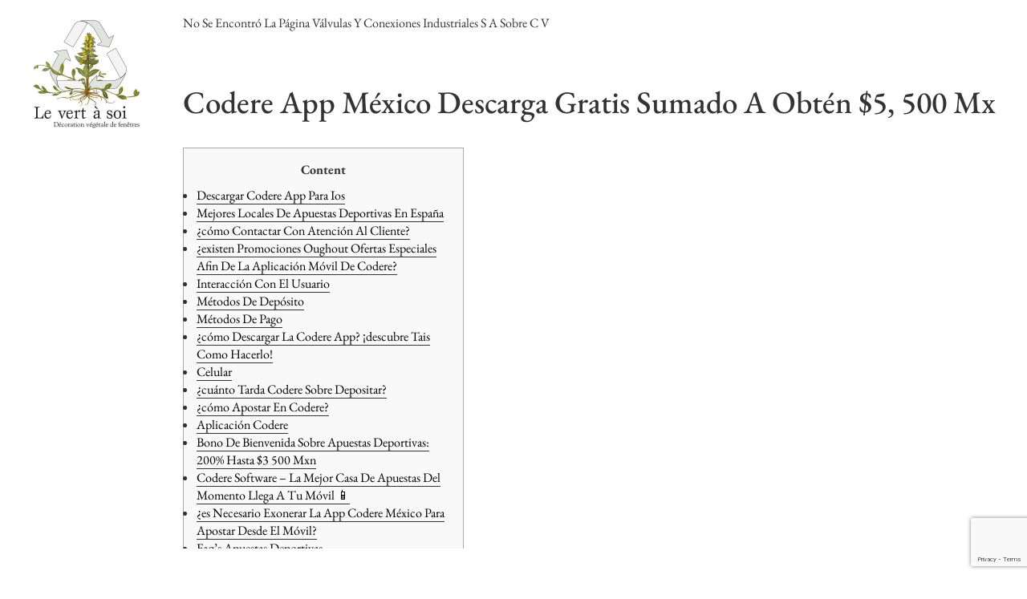

--- FILE ---
content_type: text/html; charset=UTF-8
request_url: https://www.levertasoi.fr/no-se-encontro-la-pagina-valvulas-y-conexiones-industriales-s-a-sobre-c/
body_size: 25705
content:
<!DOCTYPE html>
<html lang="fr-FR" class="no-js">
<head>
	<meta charset="UTF-8">
	<meta name="viewport" content="width=device-width">
	<link rel="profile" href="https://gmpg.org/xfn/11">
	<link rel="pingback" href="https://www.levertasoi.fr/xmlrpc.php">
	<!--[if lt IE 9]>
	<script src="https://www.levertasoi.fr/wp-content/themes/twentyfifteen/js/html5.js"></script>
	<![endif]-->
	<script type="acf892ddfbb600ff5c9a2e6c-text/javascript">(function(html){html.className = html.className.replace(/\bno-js\b/,'js')})(document.documentElement);</script>
<title>No Se Encontró La Página Válvulas Y Conexiones Industriales S A Sobre C &#8211; Le vert à soi</title>
<meta name='robots' content='max-image-preview:large' />
	<style>img:is([sizes="auto" i], [sizes^="auto," i]) { contain-intrinsic-size: 3000px 1500px }</style>
	<link rel='dns-prefetch' href='//cdnjs.cloudflare.com' />
<link href='https://fonts.gstatic.com' crossorigin rel='preconnect' />
<link rel="alternate" type="application/rss+xml" title="Le vert à soi &raquo; Flux" href="https://www.levertasoi.fr/feed/" />
<link rel="alternate" type="application/rss+xml" title="Le vert à soi &raquo; Flux des commentaires" href="https://www.levertasoi.fr/comments/feed/" />
<script type="acf892ddfbb600ff5c9a2e6c-text/javascript">
window._wpemojiSettings = {"baseUrl":"https:\/\/s.w.org\/images\/core\/emoji\/16.0.1\/72x72\/","ext":".png","svgUrl":"https:\/\/s.w.org\/images\/core\/emoji\/16.0.1\/svg\/","svgExt":".svg","source":{"concatemoji":"https:\/\/www.levertasoi.fr\/wp-includes\/js\/wp-emoji-release.min.js?ver=6.8.3"}};
/*! This file is auto-generated */
!function(s,n){var o,i,e;function c(e){try{var t={supportTests:e,timestamp:(new Date).valueOf()};sessionStorage.setItem(o,JSON.stringify(t))}catch(e){}}function p(e,t,n){e.clearRect(0,0,e.canvas.width,e.canvas.height),e.fillText(t,0,0);var t=new Uint32Array(e.getImageData(0,0,e.canvas.width,e.canvas.height).data),a=(e.clearRect(0,0,e.canvas.width,e.canvas.height),e.fillText(n,0,0),new Uint32Array(e.getImageData(0,0,e.canvas.width,e.canvas.height).data));return t.every(function(e,t){return e===a[t]})}function u(e,t){e.clearRect(0,0,e.canvas.width,e.canvas.height),e.fillText(t,0,0);for(var n=e.getImageData(16,16,1,1),a=0;a<n.data.length;a++)if(0!==n.data[a])return!1;return!0}function f(e,t,n,a){switch(t){case"flag":return n(e,"\ud83c\udff3\ufe0f\u200d\u26a7\ufe0f","\ud83c\udff3\ufe0f\u200b\u26a7\ufe0f")?!1:!n(e,"\ud83c\udde8\ud83c\uddf6","\ud83c\udde8\u200b\ud83c\uddf6")&&!n(e,"\ud83c\udff4\udb40\udc67\udb40\udc62\udb40\udc65\udb40\udc6e\udb40\udc67\udb40\udc7f","\ud83c\udff4\u200b\udb40\udc67\u200b\udb40\udc62\u200b\udb40\udc65\u200b\udb40\udc6e\u200b\udb40\udc67\u200b\udb40\udc7f");case"emoji":return!a(e,"\ud83e\udedf")}return!1}function g(e,t,n,a){var r="undefined"!=typeof WorkerGlobalScope&&self instanceof WorkerGlobalScope?new OffscreenCanvas(300,150):s.createElement("canvas"),o=r.getContext("2d",{willReadFrequently:!0}),i=(o.textBaseline="top",o.font="600 32px Arial",{});return e.forEach(function(e){i[e]=t(o,e,n,a)}),i}function t(e){var t=s.createElement("script");t.src=e,t.defer=!0,s.head.appendChild(t)}"undefined"!=typeof Promise&&(o="wpEmojiSettingsSupports",i=["flag","emoji"],n.supports={everything:!0,everythingExceptFlag:!0},e=new Promise(function(e){s.addEventListener("DOMContentLoaded",e,{once:!0})}),new Promise(function(t){var n=function(){try{var e=JSON.parse(sessionStorage.getItem(o));if("object"==typeof e&&"number"==typeof e.timestamp&&(new Date).valueOf()<e.timestamp+604800&&"object"==typeof e.supportTests)return e.supportTests}catch(e){}return null}();if(!n){if("undefined"!=typeof Worker&&"undefined"!=typeof OffscreenCanvas&&"undefined"!=typeof URL&&URL.createObjectURL&&"undefined"!=typeof Blob)try{var e="postMessage("+g.toString()+"("+[JSON.stringify(i),f.toString(),p.toString(),u.toString()].join(",")+"));",a=new Blob([e],{type:"text/javascript"}),r=new Worker(URL.createObjectURL(a),{name:"wpTestEmojiSupports"});return void(r.onmessage=function(e){c(n=e.data),r.terminate(),t(n)})}catch(e){}c(n=g(i,f,p,u))}t(n)}).then(function(e){for(var t in e)n.supports[t]=e[t],n.supports.everything=n.supports.everything&&n.supports[t],"flag"!==t&&(n.supports.everythingExceptFlag=n.supports.everythingExceptFlag&&n.supports[t]);n.supports.everythingExceptFlag=n.supports.everythingExceptFlag&&!n.supports.flag,n.DOMReady=!1,n.readyCallback=function(){n.DOMReady=!0}}).then(function(){return e}).then(function(){var e;n.supports.everything||(n.readyCallback(),(e=n.source||{}).concatemoji?t(e.concatemoji):e.wpemoji&&e.twemoji&&(t(e.twemoji),t(e.wpemoji)))}))}((window,document),window._wpemojiSettings);
</script>
<style id='wp-emoji-styles-inline-css'>

	img.wp-smiley, img.emoji {
		display: inline !important;
		border: none !important;
		box-shadow: none !important;
		height: 1em !important;
		width: 1em !important;
		margin: 0 0.07em !important;
		vertical-align: -0.1em !important;
		background: none !important;
		padding: 0 !important;
	}
</style>
<link rel='stylesheet' id='wp-block-library-css' href='https://www.levertasoi.fr/wp-includes/css/dist/block-library/style.min.css?ver=6.8.3' media='all' />
<style id='wp-block-library-theme-inline-css'>
.wp-block-audio :where(figcaption){color:#555;font-size:13px;text-align:center}.is-dark-theme .wp-block-audio :where(figcaption){color:#ffffffa6}.wp-block-audio{margin:0 0 1em}.wp-block-code{border:1px solid #ccc;border-radius:4px;font-family:Menlo,Consolas,monaco,monospace;padding:.8em 1em}.wp-block-embed :where(figcaption){color:#555;font-size:13px;text-align:center}.is-dark-theme .wp-block-embed :where(figcaption){color:#ffffffa6}.wp-block-embed{margin:0 0 1em}.blocks-gallery-caption{color:#555;font-size:13px;text-align:center}.is-dark-theme .blocks-gallery-caption{color:#ffffffa6}:root :where(.wp-block-image figcaption){color:#555;font-size:13px;text-align:center}.is-dark-theme :root :where(.wp-block-image figcaption){color:#ffffffa6}.wp-block-image{margin:0 0 1em}.wp-block-pullquote{border-bottom:4px solid;border-top:4px solid;color:currentColor;margin-bottom:1.75em}.wp-block-pullquote cite,.wp-block-pullquote footer,.wp-block-pullquote__citation{color:currentColor;font-size:.8125em;font-style:normal;text-transform:uppercase}.wp-block-quote{border-left:.25em solid;margin:0 0 1.75em;padding-left:1em}.wp-block-quote cite,.wp-block-quote footer{color:currentColor;font-size:.8125em;font-style:normal;position:relative}.wp-block-quote:where(.has-text-align-right){border-left:none;border-right:.25em solid;padding-left:0;padding-right:1em}.wp-block-quote:where(.has-text-align-center){border:none;padding-left:0}.wp-block-quote.is-large,.wp-block-quote.is-style-large,.wp-block-quote:where(.is-style-plain){border:none}.wp-block-search .wp-block-search__label{font-weight:700}.wp-block-search__button{border:1px solid #ccc;padding:.375em .625em}:where(.wp-block-group.has-background){padding:1.25em 2.375em}.wp-block-separator.has-css-opacity{opacity:.4}.wp-block-separator{border:none;border-bottom:2px solid;margin-left:auto;margin-right:auto}.wp-block-separator.has-alpha-channel-opacity{opacity:1}.wp-block-separator:not(.is-style-wide):not(.is-style-dots){width:100px}.wp-block-separator.has-background:not(.is-style-dots){border-bottom:none;height:1px}.wp-block-separator.has-background:not(.is-style-wide):not(.is-style-dots){height:2px}.wp-block-table{margin:0 0 1em}.wp-block-table td,.wp-block-table th{word-break:normal}.wp-block-table :where(figcaption){color:#555;font-size:13px;text-align:center}.is-dark-theme .wp-block-table :where(figcaption){color:#ffffffa6}.wp-block-video :where(figcaption){color:#555;font-size:13px;text-align:center}.is-dark-theme .wp-block-video :where(figcaption){color:#ffffffa6}.wp-block-video{margin:0 0 1em}:root :where(.wp-block-template-part.has-background){margin-bottom:0;margin-top:0;padding:1.25em 2.375em}
</style>
<style id='classic-theme-styles-inline-css'>
/*! This file is auto-generated */
.wp-block-button__link{color:#fff;background-color:#32373c;border-radius:9999px;box-shadow:none;text-decoration:none;padding:calc(.667em + 2px) calc(1.333em + 2px);font-size:1.125em}.wp-block-file__button{background:#32373c;color:#fff;text-decoration:none}
</style>
<style id='global-styles-inline-css'>
:root{--wp--preset--aspect-ratio--square: 1;--wp--preset--aspect-ratio--4-3: 4/3;--wp--preset--aspect-ratio--3-4: 3/4;--wp--preset--aspect-ratio--3-2: 3/2;--wp--preset--aspect-ratio--2-3: 2/3;--wp--preset--aspect-ratio--16-9: 16/9;--wp--preset--aspect-ratio--9-16: 9/16;--wp--preset--color--black: #000000;--wp--preset--color--cyan-bluish-gray: #abb8c3;--wp--preset--color--white: #fff;--wp--preset--color--pale-pink: #f78da7;--wp--preset--color--vivid-red: #cf2e2e;--wp--preset--color--luminous-vivid-orange: #ff6900;--wp--preset--color--luminous-vivid-amber: #fcb900;--wp--preset--color--light-green-cyan: #7bdcb5;--wp--preset--color--vivid-green-cyan: #00d084;--wp--preset--color--pale-cyan-blue: #8ed1fc;--wp--preset--color--vivid-cyan-blue: #0693e3;--wp--preset--color--vivid-purple: #9b51e0;--wp--preset--color--dark-gray: #111;--wp--preset--color--light-gray: #f1f1f1;--wp--preset--color--yellow: #f4ca16;--wp--preset--color--dark-brown: #352712;--wp--preset--color--medium-pink: #e53b51;--wp--preset--color--light-pink: #ffe5d1;--wp--preset--color--dark-purple: #2e2256;--wp--preset--color--purple: #674970;--wp--preset--color--blue-gray: #22313f;--wp--preset--color--bright-blue: #55c3dc;--wp--preset--color--light-blue: #e9f2f9;--wp--preset--gradient--vivid-cyan-blue-to-vivid-purple: linear-gradient(135deg,rgba(6,147,227,1) 0%,rgb(155,81,224) 100%);--wp--preset--gradient--light-green-cyan-to-vivid-green-cyan: linear-gradient(135deg,rgb(122,220,180) 0%,rgb(0,208,130) 100%);--wp--preset--gradient--luminous-vivid-amber-to-luminous-vivid-orange: linear-gradient(135deg,rgba(252,185,0,1) 0%,rgba(255,105,0,1) 100%);--wp--preset--gradient--luminous-vivid-orange-to-vivid-red: linear-gradient(135deg,rgba(255,105,0,1) 0%,rgb(207,46,46) 100%);--wp--preset--gradient--very-light-gray-to-cyan-bluish-gray: linear-gradient(135deg,rgb(238,238,238) 0%,rgb(169,184,195) 100%);--wp--preset--gradient--cool-to-warm-spectrum: linear-gradient(135deg,rgb(74,234,220) 0%,rgb(151,120,209) 20%,rgb(207,42,186) 40%,rgb(238,44,130) 60%,rgb(251,105,98) 80%,rgb(254,248,76) 100%);--wp--preset--gradient--blush-light-purple: linear-gradient(135deg,rgb(255,206,236) 0%,rgb(152,150,240) 100%);--wp--preset--gradient--blush-bordeaux: linear-gradient(135deg,rgb(254,205,165) 0%,rgb(254,45,45) 50%,rgb(107,0,62) 100%);--wp--preset--gradient--luminous-dusk: linear-gradient(135deg,rgb(255,203,112) 0%,rgb(199,81,192) 50%,rgb(65,88,208) 100%);--wp--preset--gradient--pale-ocean: linear-gradient(135deg,rgb(255,245,203) 0%,rgb(182,227,212) 50%,rgb(51,167,181) 100%);--wp--preset--gradient--electric-grass: linear-gradient(135deg,rgb(202,248,128) 0%,rgb(113,206,126) 100%);--wp--preset--gradient--midnight: linear-gradient(135deg,rgb(2,3,129) 0%,rgb(40,116,252) 100%);--wp--preset--gradient--dark-gray-gradient-gradient: linear-gradient(90deg, rgba(17,17,17,1) 0%, rgba(42,42,42,1) 100%);--wp--preset--gradient--light-gray-gradient: linear-gradient(90deg, rgba(241,241,241,1) 0%, rgba(215,215,215,1) 100%);--wp--preset--gradient--white-gradient: linear-gradient(90deg, rgba(255,255,255,1) 0%, rgba(230,230,230,1) 100%);--wp--preset--gradient--yellow-gradient: linear-gradient(90deg, rgba(244,202,22,1) 0%, rgba(205,168,10,1) 100%);--wp--preset--gradient--dark-brown-gradient: linear-gradient(90deg, rgba(53,39,18,1) 0%, rgba(91,67,31,1) 100%);--wp--preset--gradient--medium-pink-gradient: linear-gradient(90deg, rgba(229,59,81,1) 0%, rgba(209,28,51,1) 100%);--wp--preset--gradient--light-pink-gradient: linear-gradient(90deg, rgba(255,229,209,1) 0%, rgba(255,200,158,1) 100%);--wp--preset--gradient--dark-purple-gradient: linear-gradient(90deg, rgba(46,34,86,1) 0%, rgba(66,48,123,1) 100%);--wp--preset--gradient--purple-gradient: linear-gradient(90deg, rgba(103,73,112,1) 0%, rgba(131,93,143,1) 100%);--wp--preset--gradient--blue-gray-gradient: linear-gradient(90deg, rgba(34,49,63,1) 0%, rgba(52,75,96,1) 100%);--wp--preset--gradient--bright-blue-gradient: linear-gradient(90deg, rgba(85,195,220,1) 0%, rgba(43,180,211,1) 100%);--wp--preset--gradient--light-blue-gradient: linear-gradient(90deg, rgba(233,242,249,1) 0%, rgba(193,218,238,1) 100%);--wp--preset--font-size--small: 13px;--wp--preset--font-size--medium: 20px;--wp--preset--font-size--large: 36px;--wp--preset--font-size--x-large: 42px;--wp--preset--font-family--eb-garamond: EB Garamond;--wp--preset--spacing--20: 0.44rem;--wp--preset--spacing--30: 0.67rem;--wp--preset--spacing--40: 1rem;--wp--preset--spacing--50: 1.5rem;--wp--preset--spacing--60: 2.25rem;--wp--preset--spacing--70: 3.38rem;--wp--preset--spacing--80: 5.06rem;--wp--preset--shadow--natural: 6px 6px 9px rgba(0, 0, 0, 0.2);--wp--preset--shadow--deep: 12px 12px 50px rgba(0, 0, 0, 0.4);--wp--preset--shadow--sharp: 6px 6px 0px rgba(0, 0, 0, 0.2);--wp--preset--shadow--outlined: 6px 6px 0px -3px rgba(255, 255, 255, 1), 6px 6px rgba(0, 0, 0, 1);--wp--preset--shadow--crisp: 6px 6px 0px rgba(0, 0, 0, 1);}:where(.is-layout-flex){gap: 0.5em;}:where(.is-layout-grid){gap: 0.5em;}body .is-layout-flex{display: flex;}.is-layout-flex{flex-wrap: wrap;align-items: center;}.is-layout-flex > :is(*, div){margin: 0;}body .is-layout-grid{display: grid;}.is-layout-grid > :is(*, div){margin: 0;}:where(.wp-block-columns.is-layout-flex){gap: 2em;}:where(.wp-block-columns.is-layout-grid){gap: 2em;}:where(.wp-block-post-template.is-layout-flex){gap: 1.25em;}:where(.wp-block-post-template.is-layout-grid){gap: 1.25em;}.has-black-color{color: var(--wp--preset--color--black) !important;}.has-cyan-bluish-gray-color{color: var(--wp--preset--color--cyan-bluish-gray) !important;}.has-white-color{color: var(--wp--preset--color--white) !important;}.has-pale-pink-color{color: var(--wp--preset--color--pale-pink) !important;}.has-vivid-red-color{color: var(--wp--preset--color--vivid-red) !important;}.has-luminous-vivid-orange-color{color: var(--wp--preset--color--luminous-vivid-orange) !important;}.has-luminous-vivid-amber-color{color: var(--wp--preset--color--luminous-vivid-amber) !important;}.has-light-green-cyan-color{color: var(--wp--preset--color--light-green-cyan) !important;}.has-vivid-green-cyan-color{color: var(--wp--preset--color--vivid-green-cyan) !important;}.has-pale-cyan-blue-color{color: var(--wp--preset--color--pale-cyan-blue) !important;}.has-vivid-cyan-blue-color{color: var(--wp--preset--color--vivid-cyan-blue) !important;}.has-vivid-purple-color{color: var(--wp--preset--color--vivid-purple) !important;}.has-black-background-color{background-color: var(--wp--preset--color--black) !important;}.has-cyan-bluish-gray-background-color{background-color: var(--wp--preset--color--cyan-bluish-gray) !important;}.has-white-background-color{background-color: var(--wp--preset--color--white) !important;}.has-pale-pink-background-color{background-color: var(--wp--preset--color--pale-pink) !important;}.has-vivid-red-background-color{background-color: var(--wp--preset--color--vivid-red) !important;}.has-luminous-vivid-orange-background-color{background-color: var(--wp--preset--color--luminous-vivid-orange) !important;}.has-luminous-vivid-amber-background-color{background-color: var(--wp--preset--color--luminous-vivid-amber) !important;}.has-light-green-cyan-background-color{background-color: var(--wp--preset--color--light-green-cyan) !important;}.has-vivid-green-cyan-background-color{background-color: var(--wp--preset--color--vivid-green-cyan) !important;}.has-pale-cyan-blue-background-color{background-color: var(--wp--preset--color--pale-cyan-blue) !important;}.has-vivid-cyan-blue-background-color{background-color: var(--wp--preset--color--vivid-cyan-blue) !important;}.has-vivid-purple-background-color{background-color: var(--wp--preset--color--vivid-purple) !important;}.has-black-border-color{border-color: var(--wp--preset--color--black) !important;}.has-cyan-bluish-gray-border-color{border-color: var(--wp--preset--color--cyan-bluish-gray) !important;}.has-white-border-color{border-color: var(--wp--preset--color--white) !important;}.has-pale-pink-border-color{border-color: var(--wp--preset--color--pale-pink) !important;}.has-vivid-red-border-color{border-color: var(--wp--preset--color--vivid-red) !important;}.has-luminous-vivid-orange-border-color{border-color: var(--wp--preset--color--luminous-vivid-orange) !important;}.has-luminous-vivid-amber-border-color{border-color: var(--wp--preset--color--luminous-vivid-amber) !important;}.has-light-green-cyan-border-color{border-color: var(--wp--preset--color--light-green-cyan) !important;}.has-vivid-green-cyan-border-color{border-color: var(--wp--preset--color--vivid-green-cyan) !important;}.has-pale-cyan-blue-border-color{border-color: var(--wp--preset--color--pale-cyan-blue) !important;}.has-vivid-cyan-blue-border-color{border-color: var(--wp--preset--color--vivid-cyan-blue) !important;}.has-vivid-purple-border-color{border-color: var(--wp--preset--color--vivid-purple) !important;}.has-vivid-cyan-blue-to-vivid-purple-gradient-background{background: var(--wp--preset--gradient--vivid-cyan-blue-to-vivid-purple) !important;}.has-light-green-cyan-to-vivid-green-cyan-gradient-background{background: var(--wp--preset--gradient--light-green-cyan-to-vivid-green-cyan) !important;}.has-luminous-vivid-amber-to-luminous-vivid-orange-gradient-background{background: var(--wp--preset--gradient--luminous-vivid-amber-to-luminous-vivid-orange) !important;}.has-luminous-vivid-orange-to-vivid-red-gradient-background{background: var(--wp--preset--gradient--luminous-vivid-orange-to-vivid-red) !important;}.has-very-light-gray-to-cyan-bluish-gray-gradient-background{background: var(--wp--preset--gradient--very-light-gray-to-cyan-bluish-gray) !important;}.has-cool-to-warm-spectrum-gradient-background{background: var(--wp--preset--gradient--cool-to-warm-spectrum) !important;}.has-blush-light-purple-gradient-background{background: var(--wp--preset--gradient--blush-light-purple) !important;}.has-blush-bordeaux-gradient-background{background: var(--wp--preset--gradient--blush-bordeaux) !important;}.has-luminous-dusk-gradient-background{background: var(--wp--preset--gradient--luminous-dusk) !important;}.has-pale-ocean-gradient-background{background: var(--wp--preset--gradient--pale-ocean) !important;}.has-electric-grass-gradient-background{background: var(--wp--preset--gradient--electric-grass) !important;}.has-midnight-gradient-background{background: var(--wp--preset--gradient--midnight) !important;}.has-small-font-size{font-size: var(--wp--preset--font-size--small) !important;}.has-medium-font-size{font-size: var(--wp--preset--font-size--medium) !important;}.has-large-font-size{font-size: var(--wp--preset--font-size--large) !important;}.has-x-large-font-size{font-size: var(--wp--preset--font-size--x-large) !important;}.has-eb-garamond-font-family{font-family: var(--wp--preset--font-family--eb-garamond) !important;}
:where(.wp-block-post-template.is-layout-flex){gap: 1.25em;}:where(.wp-block-post-template.is-layout-grid){gap: 1.25em;}
:where(.wp-block-columns.is-layout-flex){gap: 2em;}:where(.wp-block-columns.is-layout-grid){gap: 2em;}
:root :where(.wp-block-pullquote){font-size: 1.5em;line-height: 1.6;}
</style>
<link rel='stylesheet' id='cf7-style-frontend-style-css' href='https://www.levertasoi.fr/wp-content/plugins/contact-form-7-style/css/frontend.css?ver=3.1.9' media='all' />
<link rel='stylesheet' id='cf7-style-responsive-style-css' href='https://www.levertasoi.fr/wp-content/plugins/contact-form-7-style/css/responsive.css?ver=3.1.9' media='all' />
<link rel='stylesheet' id='dnd-upload-cf7-css' href='https://www.levertasoi.fr/wp-content/plugins/drag-and-drop-multiple-file-upload-contact-form-7/assets/css/dnd-upload-cf7.css?ver=1.3.9.3' media='all' />
<link rel='stylesheet' id='contact-form-7-css' href='https://www.levertasoi.fr/wp-content/plugins/contact-form-7/includes/css/styles.css?ver=6.1.4' media='all' />
<link rel='stylesheet' id='mfcf7_zl_button_style-css' href='https://www.levertasoi.fr/wp-content/plugins/multiline-files-for-contact-form-7/css/style.css?12&#038;ver=6.8.3' media='all' />
<link rel='stylesheet' id='owl-carousel-css-css' href='https://cdnjs.cloudflare.com/ajax/libs/OwlCarousel2/2.3.4/assets/owl.carousel.min.css?ver=6.8.3' media='all' />
<link rel='stylesheet' id='parent-style-css' href='https://www.levertasoi.fr/wp-content/themes/twentyfifteen/style.css?ver=6.8.3' media='all' />
<link rel='stylesheet' id='bootsrap-css' href='https://www.levertasoi.fr/wp-content/themes/twentyfifteen-child/assets/bootstrap.min.css?ver=6.8.3' media='all' />
<link rel='stylesheet' id='child-style-css' href='https://www.levertasoi.fr/wp-content/themes/twentyfifteen-child/style.css?ver=6.8.3' media='all' />
<link rel='stylesheet' id='twentyfifteen-fonts-css' href='https://www.levertasoi.fr/wp-content/themes/twentyfifteen/assets/fonts/noto-sans-plus-noto-serif-plus-inconsolata.css?ver=20230328' media='all' />
<link rel='stylesheet' id='genericons-css' href='https://www.levertasoi.fr/wp-content/plugins/jetpack/_inc/genericons/genericons/genericons.css?ver=3.1' media='all' />
<link rel='stylesheet' id='twentyfifteen-style-css' href='https://www.levertasoi.fr/wp-content/themes/twentyfifteen-child/style.css?ver=20250415' media='all' />
<link rel='stylesheet' id='twentyfifteen-block-style-css' href='https://www.levertasoi.fr/wp-content/themes/twentyfifteen/css/blocks.css?ver=20240715' media='all' />
<link rel='stylesheet' id='sib-front-css-css' href='https://www.levertasoi.fr/wp-content/plugins/mailin/css/mailin-front.css?ver=6.8.3' media='all' />
<style id='rocket-lazyload-inline-css'>
.rll-youtube-player{position:relative;padding-bottom:56.23%;height:0;overflow:hidden;max-width:100%;}.rll-youtube-player:focus-within{outline: 2px solid currentColor;outline-offset: 5px;}.rll-youtube-player iframe{position:absolute;top:0;left:0;width:100%;height:100%;z-index:100;background:0 0}.rll-youtube-player img{bottom:0;display:block;left:0;margin:auto;max-width:100%;width:100%;position:absolute;right:0;top:0;border:none;height:auto;-webkit-transition:.4s all;-moz-transition:.4s all;transition:.4s all}.rll-youtube-player img:hover{-webkit-filter:brightness(75%)}.rll-youtube-player .play{height:100%;width:100%;left:0;top:0;position:absolute;background:url(https://www.levertasoi.fr/wp-content/plugins/rocket-lazy-load/assets/img/youtube.png) no-repeat center;background-color: transparent !important;cursor:pointer;border:none;}.wp-embed-responsive .wp-has-aspect-ratio .rll-youtube-player{position:absolute;padding-bottom:0;width:100%;height:100%;top:0;bottom:0;left:0;right:0}
</style>
<script src="https://www.levertasoi.fr/wp-includes/js/jquery/jquery.min.js?ver=3.7.1" id="jquery-core-js" type="acf892ddfbb600ff5c9a2e6c-text/javascript"></script>
<script src="https://www.levertasoi.fr/wp-includes/js/jquery/jquery-migrate.min.js?ver=3.4.1" id="jquery-migrate-js" type="acf892ddfbb600ff5c9a2e6c-text/javascript"></script>
<script src="https://www.levertasoi.fr/wp-content/plugins/multiline-files-for-contact-form-7/js/zl-multine-files.js?ver=6.8.3" id="mfcf7_zl_multiline_files_script-js" type="acf892ddfbb600ff5c9a2e6c-text/javascript"></script>
<script id="snazzymaps-js-js-extra" type="acf892ddfbb600ff5c9a2e6c-text/javascript">
var SnazzyDataForSnazzyMaps = [];
SnazzyDataForSnazzyMaps={"id":251077,"name":"VAS06","description":null,"url":"https:\/\/snazzymaps.com\/style\/251077\/vas06","imageUrl":"https:\/\/snazzy-maps-cdn.azureedge.net\/assets\/251077-vas06.png?v=20190213014150","json":"[{\"featureType\":\"all\",\"elementType\":\"geometry\",\"stylers\":[{\"color\":\"#caca9d\"},{\"saturation\":\"0\"}]},{\"featureType\":\"all\",\"elementType\":\"labels.text.fill\",\"stylers\":[{\"gamma\":0.01},{\"lightness\":20},{\"color\":\"#395971\"},{\"saturation\":\"0\"}]},{\"featureType\":\"all\",\"elementType\":\"labels.text.stroke\",\"stylers\":[{\"saturation\":-31},{\"lightness\":-33},{\"weight\":2},{\"gamma\":0.8},{\"visibility\":\"off\"}]},{\"featureType\":\"all\",\"elementType\":\"labels.icon\",\"stylers\":[{\"visibility\":\"off\"}]},{\"featureType\":\"administrative\",\"elementType\":\"labels.text\",\"stylers\":[{\"visibility\":\"off\"}]},{\"featureType\":\"administrative.neighborhood\",\"elementType\":\"labels.text\",\"stylers\":[{\"visibility\":\"off\"}]},{\"featureType\":\"landscape\",\"elementType\":\"geometry\",\"stylers\":[{\"lightness\":30},{\"saturation\":30}]},{\"featureType\":\"poi\",\"elementType\":\"geometry\",\"stylers\":[{\"saturation\":20},{\"visibility\":\"off\"}]},{\"featureType\":\"poi.attraction\",\"elementType\":\"geometry.fill\",\"stylers\":[{\"color\":\"#3a7096\"},{\"saturation\":\"0\"}]},{\"featureType\":\"poi.park\",\"elementType\":\"geometry\",\"stylers\":[{\"lightness\":20},{\"saturation\":-20}]},{\"featureType\":\"poi.park\",\"elementType\":\"geometry.fill\",\"stylers\":[{\"color\":\"#346588\"},{\"saturation\":\"0\"}]},{\"featureType\":\"poi.park\",\"elementType\":\"labels.text.fill\",\"stylers\":[{\"color\":\"#8fb8d6\"},{\"saturation\":\"0\"}]},{\"featureType\":\"road\",\"elementType\":\"geometry\",\"stylers\":[{\"lightness\":10},{\"saturation\":-30}]},{\"featureType\":\"road\",\"elementType\":\"geometry.stroke\",\"stylers\":[{\"saturation\":25},{\"lightness\":25}]},{\"featureType\":\"road\",\"elementType\":\"labels.text.fill\",\"stylers\":[{\"color\":\"#9ecae0\"},{\"saturation\":\"9\"},{\"lightness\":\"9\"},{\"gamma\":\"1.00\"}]},{\"featureType\":\"road\",\"elementType\":\"labels.text.stroke\",\"stylers\":[{\"visibility\":\"off\"}]},{\"featureType\":\"road.highway\",\"elementType\":\"geometry.fill\",\"stylers\":[{\"color\":\"#b8baab\"},{\"saturation\":\"0\"},{\"weight\":\"2.19\"}]},{\"featureType\":\"road.arterial\",\"elementType\":\"geometry.fill\",\"stylers\":[{\"color\":\"#f4f4f4\"},{\"saturation\":\"0\"}]},{\"featureType\":\"road.local\",\"elementType\":\"geometry.fill\",\"stylers\":[{\"color\":\"#f4f4f4\"},{\"saturation\":\"0\"}]},{\"featureType\":\"road.local\",\"elementType\":\"geometry.stroke\",\"stylers\":[{\"visibility\":\"off\"}]},{\"featureType\":\"transit\",\"elementType\":\"geometry\",\"stylers\":[{\"visibility\":\"off\"}]},{\"featureType\":\"water\",\"elementType\":\"all\",\"stylers\":[{\"lightness\":-20}]},{\"featureType\":\"water\",\"elementType\":\"geometry.fill\",\"stylers\":[{\"color\":\"#c9dfdb\"},{\"saturation\":\"0\"}]},{\"featureType\":\"water\",\"elementType\":\"labels.text.fill\",\"stylers\":[{\"color\":\"#6485a2\"},{\"saturation\":\"0\"}]}]","views":18,"favorites":0,"createdBy":{"name":"Rouge","url":null},"createdOn":"2019-01-31T11:33:24.947","tags":[],"colors":[]};
</script>
<script src="https://www.levertasoi.fr/wp-content/plugins/snazzy-maps/snazzymaps.js?ver=1.5.0" id="snazzymaps-js-js" type="acf892ddfbb600ff5c9a2e6c-text/javascript"></script>
<script id="twentyfifteen-script-js-extra" type="acf892ddfbb600ff5c9a2e6c-text/javascript">
var screenReaderText = {"expand":"<span class=\"screen-reader-text\">ouvrir le sous-menu<\/span>","collapse":"<span class=\"screen-reader-text\">fermer le sous-menu<\/span>"};
</script>
<script src="https://www.levertasoi.fr/wp-content/themes/twentyfifteen/js/functions.js?ver=20250303" id="twentyfifteen-script-js" defer data-wp-strategy="defer" type="acf892ddfbb600ff5c9a2e6c-text/javascript"></script>
<script id="sib-front-js-js-extra" type="acf892ddfbb600ff5c9a2e6c-text/javascript">
var sibErrMsg = {"invalidMail":"Veuillez entrer une adresse e-mail valide.","requiredField":"Veuillez compl\u00e9ter les champs obligatoires.","invalidDateFormat":"Veuillez entrer une date valide.","invalidSMSFormat":"Veuillez entrer une num\u00e9ro de t\u00e9l\u00e9phone valide."};
var ajax_sib_front_object = {"ajax_url":"https:\/\/www.levertasoi.fr\/wp-admin\/admin-ajax.php","ajax_nonce":"f3e9d8c0a5","flag_url":"https:\/\/www.levertasoi.fr\/wp-content\/plugins\/mailin\/img\/flags\/"};
</script>
<script src="https://www.levertasoi.fr/wp-content/plugins/mailin/js/mailin-front.js?ver=1762803354" id="sib-front-js-js" type="acf892ddfbb600ff5c9a2e6c-text/javascript"></script>
<link rel="https://api.w.org/" href="https://www.levertasoi.fr/wp-json/" /><link rel="alternate" title="JSON" type="application/json" href="https://www.levertasoi.fr/wp-json/wp/v2/posts/18833" /><link rel="EditURI" type="application/rsd+xml" title="RSD" href="https://www.levertasoi.fr/xmlrpc.php?rsd" />
<meta name="generator" content="WordPress 6.8.3" />
<link rel="canonical" href="https://www.levertasoi.fr/no-se-encontro-la-pagina-valvulas-y-conexiones-industriales-s-a-sobre-c/" />
<link rel='shortlink' href='https://www.levertasoi.fr/?p=18833' />
<link rel="alternate" title="oEmbed (JSON)" type="application/json+oembed" href="https://www.levertasoi.fr/wp-json/oembed/1.0/embed?url=https%3A%2F%2Fwww.levertasoi.fr%2Fno-se-encontro-la-pagina-valvulas-y-conexiones-industriales-s-a-sobre-c%2F" />
<link rel="alternate" title="oEmbed (XML)" type="text/xml+oembed" href="https://www.levertasoi.fr/wp-json/oembed/1.0/embed?url=https%3A%2F%2Fwww.levertasoi.fr%2Fno-se-encontro-la-pagina-valvulas-y-conexiones-industriales-s-a-sobre-c%2F&#038;format=xml" />

<style class='cf7-style' media='screen' type='text/css'>

</style>
		<style type="text/css" id="twentyfifteen-header-css">
				.site-header {
			padding-top: 14px;
			padding-bottom: 14px;
		}

		.site-branding {
			min-height: 42px;
		}

		@media screen and (min-width: 46.25em) {
			.site-header {
				padding-top: 21px;
				padding-bottom: 21px;
			}
			.site-branding {
				min-height: 56px;
			}
		}
		@media screen and (min-width: 55em) {
			.site-header {
				padding-top: 25px;
				padding-bottom: 25px;
			}
			.site-branding {
				min-height: 62px;
			}
		}
		@media screen and (min-width: 59.6875em) {
			.site-header {
				padding-top: 0;
				padding-bottom: 0;
			}
			.site-branding {
				min-height: 0;
			}
		}
					.site-title,
		.site-description {
			clip-path: inset(50%);
			position: absolute;
		}
		</style>
		<link rel="icon" href="https://www.levertasoi.fr/wp-content/uploads/2019/02/cropped-LOGO_web-png-32x32.png" sizes="32x32" />
<link rel="icon" href="https://www.levertasoi.fr/wp-content/uploads/2019/02/cropped-LOGO_web-png-192x192.png" sizes="192x192" />
<link rel="apple-touch-icon" href="https://www.levertasoi.fr/wp-content/uploads/2019/02/cropped-LOGO_web-png-180x180.png" />
<meta name="msapplication-TileImage" content="https://www.levertasoi.fr/wp-content/uploads/2019/02/cropped-LOGO_web-png-270x270.png" />
		<style id="wp-custom-css">
			.single-page-gallery .owl-nav i {
    font-size: 30px;
    padding: 0 20px;
    text-align: center;
}

.single-page-gallery .owl-nav {
    text-align: center;
}

.single-page-gallery button.owl-dot.active {
    width: 15px;
    height: 15px;
    background: #000;
    border-radius: 50%;
}

.single-page-gallery button.owl-dot {
    width: 10px;
    height: 10px;
    background: #000 !important;
    border-radius: 50%;
    margin: 0 5px;
}

.single-page-gallery .owl-dots {
    text-align: center;
}

.page-id-5592 .rl-gallery-item {
    border: 5px solid #fff;
cursor:pointer;
}

.gmw-info-window-inner.logo-click-notallow {
    pointer-events: none;
}

/* div#gallery-1 {
    display: none;
} */
.gallery-item img.attachment-large.size-large {
    width: 60px;
    height: 60px;
}
.single-jetpack-portfolio .gallery-item img.attachment-large.size-large {
    width: 200px;
    height: 200px;
}
@media screen and (max-width:580px){
.wpcf7-form .col-xs-4 {
    width: 100%;
}

.wpcf7-form  .col-xs-6 {
    width: 100%;
}
.wpcf7-form p {
    padding: 0 !IMPORTANT;
}
}
body{
	font-size:16px;
}
.page-id-17141 .content-area {
    height: 100%;
    padding-top: 2.5vh;
    overflow-y: hidden !important;
}
.row {
    padding: 0px 15px;
}
.wpcf7-form .col-xs-4 {
    padding-left: 0 !important;
}
.archive.post-type-archive main#main {
    display: flex;
    flex-wrap: wrap;
}

.loader {

	position : fixed;
	z-index: 9999;
	background : url('https://www.levertasoi.fr/Preloader_2.gif') 50% 50% no-repeat;
	height : 100%;
	width : 100%;
	cursor : wait;
}

h4{
	font-family: "EB Garamond";
	padding-top:10px;
}
p{
	font-family: "EB Garamond";
	margin-left:0px;
	margin-right:0px;
	-webkit-hyphens: none;
	-ms-hyphens: none;
	hyphens: none;
}

.textcontact{
	margin-left:20px;
}


.textcont{
	bottom:3px;
	padding-left: 14px;
}

.textcont2{
	display: table-cell;
	vertical-align: bottom;;
}



textbottom{
	position: absolute;
	vertical-align:text-bottom;
}

.center-content-modal{
	display:block;
	max-height:96vh;
	overflow:hidden;
	text-align:center;}



.grey-background{
	background-color:#f2f4f2;
}

.home .carousel-indicators,
.page-template-default .carousel-indicators{
	bottom:10vh;}
@media screen and (min-width:992px) and (max-width: 6000px){
	.cadre-text-left{
		display:table;
		height:95vh;
	}
	.custom-logo-link{
		width:165px;
		height:200px;
		display:inline-block;
	}}
@media screen and (min-width:1px) and (max-width: 991px){
	.cadre-text-left{
		display:inline;
		height:auto;
	}
	.custom-logo-link{
		width:195px;
		height:70px;
		display:inline-block;
	}
	.menu-mobile{
		display:block;}

	.menu-desktop{
		display:none;}
}

@media screen and (min-width:992px) and (max-width: 8000px){
	.menu-mobile{
		display:none;}

	.menu-desktop{
		display:block;}
}



.center-content-modal img{
	display:inline;
	max-height:100vh;
	overflow:hidden;
	max-width:80%;
	margin-left:auto;
	margin-right:auto;}


.grey-background{
	background-color:#f2f4f2;
	min-height: 1000px;
}
.site{
	max-width:none;
}
img.imageblocpress{
	width:100%;
	opacity: 0.0;
	filter: alpha(opacity=0); 
}

.bubblelevert{
	height:600px;

}
.imagebubble{
	width:100%;
	height:auto;
	font-family: "EB Garamond";

}

.bubblelevert .title,
div.gmw-info-window-inner.infobubble a.title{

	font-family: "EB Garamond";
	font-size:14px;
}
.entry-content a.iw-close-button{
	border-bottom:0px solid #333;
}
.imagebubble img{
	width:100%;
	height:auto;
}

.gallery-presse{
	background-color:#f2f4f2;


}


.gallery-presse h2{
	z-index:1;
	font-size:16px;
	font-weight: lighter;
	line-height: 23px;
	color: #333333;
	text-align:center;
	width:100%;
	position: absolute;
	left: 0px;
	top: 35%;
	transform: translateY(-50%);

}



.overlay {
	position: absolute;
	top: 0;
	bottom: 0;
	left: 0;
	right: 0;
	height: 100%;
	width: 100%;
	padding:2%;
	opacity: 0;
	transition: .0s ease;
	z-index:2;
	background-color: rgba(255, 255, 255, .8);
}
.rl-gallery-item:hover .overlay {
	opacity: 1;
	cursor: pointer;


}

.overlay-2 {
	/* position: absolute;*/
	top: 0;
	bottom: 0;
	left: 0;
	right: 0;
	/* height: 100%;*/
	/* width: 100%;*/
	opacity: 1;
	padding:0%;
	transition: .0s ease;
	z-index:2;
	background-color: rgba(255, 255, 255, .8);

}

.post-type-archive-jetpack-portfolio .rl-gallery-item.overlay-2 img {
	opacity: 1;
	filter: alpha(opacity=100); /* For IE8 and earlier */}

.post-type-archive-jetpack-portfolio .rl-gallery-item.col-xs-4 img {
	width:100%;}


.post-type-archive-jetpack-portfolio .rl-gallery-item.overlay-2:hover img ,.home .rl-gallery-item.overlay-2:hover img{
	opacity: .3;
	filter: alpha(opacity=.3); /* For IE8 and earlier */}



.post-type-archive-jetpack-portfolio .rl-gallery-item.overlay-2 p ,.home .rl-gallery-item.overlay-2 p {
	display:none;

}

.post-type-archive-jetpack-portfolio .rl-gallery-item.overlay-2:hover p,.home .rl-gallery-item.overlay-2:hover p{
	display:block;
	position:absolute;
	z-index:4;
	top:40%;
	width:94%;
	text-align:center;
	color:black;
	opacity:1;



}

@media screen and (min-width:1px) and (max-width: 480px){
	.post-type-archive-jetpack-portfolio .rl-gallery-item.col-xs-4.overlay-2:hover p ,.home.rl-gallery-item.col-xs-4.overlay-2:hover p{

		top:35%;
		width:92%;
		padding-left:5px;
		padding-right:5px;
		font-size:12px;



	}
}



.overlay-3 {
	position: absolute;
	top: 0;
	bottom: 0;
	left: 0;
	right: 0;
	/*height: 250px;*/
	/* width: 100%;*/
	opacity: 1;
	padding:0%;
	transition: .0s ease;
	z-index:2;
	background-color: rgba(220, 220, 220, .8);

}


.page-template-template-gallery-presse .rl-gallery-item.overlay-3 img {
	opacity: 1;
	filter: alpha(opacity=0); /* For IE8 and earlier */}

.page-template-template-gallery-presse .rl-gallery-item.overlay-3:hover img {
	opacity: 0;
	filter: alpha(opacity=100); /* For IE8 and earlier */}

.page-template-template-gallery-presse .rl-gallery-item.overlay-3:hover {

}

.page-template-template-gallery-presse .rl-gallery-item.overlay-3 p {
	display:block;
	position:absolute;
	z-index:0;
	top:40%;
	width:100%;
	text-align:center;
	opacity:0;
}

.page-template-template-gallery-presse .rl-gallery-item.overlay-3:hover p {
	position:absolute;
	z-index:4;
	width:100%;
	text-align:center;
	color:black;
	opacity:1;
}
.buttonreferences{
	width:100%;
	height:100vh;
	-webkit-transform: translate(-50%, -50%);
	-ms-transform: translate(-50%, -50%);
	transform: translate(-50%, -50%);
	text-align: center;
}

.buttonreferences p{

	width:100%;
	text-align:center;
	padding-top:50%;
	margin-left:0;
	margin-right:0;
}

@media screen and (min-width:1px) and (max-width: 767px){
	.overlay-iphone{
		display:block;
	}



	.overlay-desktop{
		display:none;}
}

@media only screen 
	and (min-device-width : 8px) 
	and (max-device-width : 1024px) 
	and (-webkit-min-device-pixel-ratio: 1){
		.overlay-iphone{
			display:block;
		}



		.overlay-desktop{
			display:none;}

}
@media only screen 
	and (min-device-width : 8px) 
	and (max-device-width : 1024px) 
	and (orientation : portrait)
	and (-webkit-min-device-pixel-ratio: 2) { 
		.overlay-iphone{
			display:block;
		}



		.overlay-desktop{
			display:none;} }

@media screen and (min-width:768px) and (max-width: 8000px){
	.overlay-iphone{
		display:none;
	}
	.overlay-desktop{
		display:block;}
}



.modal{

	z-index:99999!important;
}

.modal-content {
	background-color: rgba(0,0,0,0);
}
.carousel-control .glyphicon-chevron-left, .carousel-control .glyphicon-chevron-right, .carousel-control .icon-next, .carousel-control .icon-prev,
.carousel-control .fa{
	position: absolute;
	top: 50%;
	z-index: 5;
	display: inline-block;
	margin-top: -10px;
}

.carousel-control{
	width: 10%;
	font-size: 40px;
	color: #bebebe;
}

.carousel-control.left {
	background-image: -webkit-linear-gradient(left,rgba(0,0,0,.0) 0,rgba(0,0,0,.000) 100%);
	background-image: -o-linear-gradient(left,rgba(0,0,0,.0) 0,rgba(0,0,0,.000) 100%);
	background-image: -webkit-gradient(linear,left top,right top,from(rgba(0,0,0,.0)),to(rgba(0,0,0,.000)));
	background-image: linear-gradient(to right,rgba(0,0,0,0) 0,rgba(0,0,0,.000) 100%);

	background-repeat: repeat-x;
}
.carousel-control.right {
	background-image: -webkit-linear-gradient(left,rgba(0,0,0,.0) 0,rgba(0,0,0,.000) 100%);
	background-image: -o-linear-gradient(left,rgba(0,0,0,.0) 0,rgba(0,0,0,.000) 100%);
	background-image: -webkit-gradient(linear,left top,right top,from(rgba(0,0,0,.0)),to(rgba(0,0,0,.000)));
	background-image: linear-gradient(to right,rgba(0,0,0,0) 0,rgba(0,0,0,.000) 100%);

	background-repeat: repeat-x;
}

.carousel{
	height:100vh;	
}
.modal-body{
	padding-top:2vh;
	padding-bottom:2vh;
}
.modal-backdrop{
	background-color:white;	}
.carousel-inner{

	height: 100%;
	width: 100%;
	line-height: 1px;
	text-align: center;
	display: inline-block;

}

.modal .slide .img-responsive {
	margin-left: auto;
	margin-right: auto;
	line-height: 1em;
	max-width: 90%;
	height:96vh;
	vertical-align:baseline;}
.gmnoprint .gm-style-mtc,
.gmnoprint .gm-svpc{
	display:none;
}
.fagsfacf-gallery-slider button.slick-prev,
.fagsfacf-gallery-slider button.slick-next{
	background: #000 url(arrow-right.png) center center no-repeat !important;
}

.fagsfacf-gallery-slider{

	max-width:90vw;
	margin-left:auto;
	margin-right:auto;
}
.fagsfacf-gallery-slide-inner
{
	height:95vh;
	width:auto;

}
@media screen and (min-width:1px) and (max-width: 615px){
	.modal .slide .img-responsive {
		margin-top: 10px;
		margin-left: auto;
		margin-right: auto;
		line-height: 1em;
		max-width: 95%;
		max-height:95%;
		height:auto;
		vertical-align: middle;
	}


	.carousel-inner img.img-responsive {
		/*width:2000px;*/
	}
	ul.carousel-inner{
		margin-left:0px;
		margin-right:0px;
		margin-top:0px;
		margin-bottom:0px;
		width:100%;
		left:0;
		padding:0px;
	}

	.carousel-inner li.item{

	}

	.modal-body{
		padding:0px;
	}
}
.slideshow-controls{
}
.rl-gallery-item.col-sm-4,
.rl-gallery-item.col-xs-12,
.rl-gallery-item.col-sm-6,
.rl-gallery-item.col-md-2,
.rl-gallery-item.col-xs-6,
.rl-gallery-item.col-sm-2,
.rl-gallery-item.col-md-6,
.rl-gallery-item.col-lg-2{

	padding-right:5px;
	padding-left:5px;
	padding-bottom:10px;
}

.post-type-archive-jetpack-portfolio .rl-gallery-item.col-sm-4,
.post-type-archive-jetpack-portfolio .rl-gallery-item.col-xs-12,
.post-type-archive-jetpack-portfolio .rl-gallery-item.col-sm-6,
.post-type-archive-jetpack-portfolio .rl-gallery-item.col-md-2,
.post-type-archive-jetpack-portfolio .rl-gallery-item.col-xs-6,
.post-type-archive-jetpack-portfolio .rl-gallery-item.col-sm-2,
.post-type-archive-jetpack-portfolio .rl-gallery-item.col-md-6,
.post-type-archive-jetpack-portfolio .rl-gallery-item.col-lg-2{

	height: calc(100% - 45vh);
}

button, input, select, textarea  {

	font-family: verdana;

}
élément {

}
.photonic-stream{
	width:90%;
	clear:none;
	margin: 0 0;

}
.photonic-slideshow-adapt-height-width img {
	width:auto;
	max-width: 100%;
	max-height: 90vh;
	margin: auto;
	display: inherit;

}
.close{

	font-size:100px;
	opacity:1;
	font-weight:100;
	line-height: 0.1;}
.slideshow-window{
	background-color:transparent;
	border: 0px solid transparent;
}

.modal-content{
	background-color:rgba(255,255,255,.6);
	border: 0px solid rgba(0,0,0,.2);	}
.modal{
	background-color: rgba(255, 255, 255, .8);	}


.box img{
	height: 92.5vh;
	width: auto;
	overflow: hidden;
	max-width: none;
}
.content-area{
	height:95vh;
	padding-top:2.5vh;
	overflow:hidden;
}
.post-type-archive-jetpack-portfolio .content-area,
.page-template-template-gallery-presse .content-area{
	height:95vh;
	padding-top:2.5vh;
	overflow:visible;
}

.page-template-template-gallery-presse .content-area{

	padding-top:1.5vh;
}
#swipebox-close, #swipebox-next, #swipebox-prev{
	background-image: url(https://www.levertasoi.fr/wp-content/uploads/2019/02/close.png);
	opacity: 0.2;
	background-repeat: no-repeat;
	border: none!important;
	text-decoration: none!important;
	cursor: pointer;
	width: 65px;
	height: 65px;
	z-index: 999999!important;
	position:absolute;
	top:10px;
	right:0px;
}

.jetpack-portfolio-template-default #rl-gallery-container-2 .rl-basicgrid-gallery .rl-gallery-item{
	width:calc(29% - 0px);

}
#swipebox-slider .slide img {

	padding-top:2.5vh;
	padding-bottom:2.5vh;

}
#swipebox-bottom-bar, #swipebox-top-bar {

	text-shadow: 1px 1px 1px #000;
	background: #FFF;
	opacity: 0;

}
#swipebox-overlay {

	background-color: rgba(255, 255, 255, .8);

}


.page-template-template-gallery .content-area,
.jetpack-portfolio-template-default .content-area{

	overflow-y: scroll;
	overflow-x: hidden;

}
#swipebox-bottom-bar, #swipebox-top-bar{
	text-shadow: 1px 1px 1px #000;
	background: #FFF;
	opacity: .5;
}

.rl-gallery-item{
	position: relative; 
}

.wpcf7-textarea{
	width:100%;
}

.wpcf7-form-control{
	width:100%;
	background-color:#ffffff;
	font-size:11px;
	color: rgba(0, 0, 0, 0.7);
}
.wpcf7-select,
.wpcf7-file{
	display: block;
	width: 100%;
	height: 28px;
	padding: 6px 12px;
	font-size: 11px;
	line-height: 1.42857143;
	color: #555;
	background-color: #ffffff;
	background-image: none;
	border: 0px solid rgba(0, 0, 0, 0.1);
	color: rgba(0, 0, 0, 0.7);
}



.form-group{
	font-size: 11px;
	font-family: verdana;
	color: rgba(0, 0, 0, 0.5);
}


.wpcf7-form input[type="button"] {
	background-color: #dfe4de; 
	font-size: 12px;
}

.wpcf7-form input[type="button"]:hover {
	background-color: #c8d2c6; 
}


.wpcf7-form input[type="submit"] {
	margin-top:5px;
	background-color: #dfe4de; 
	font-size: 10px;
}
.wpcf7-form input[type="submit"]:hover {
	margin-top:5px;
	background-color: #c8d2c6; 
}


.rl-gallery-caption{
	color:transparent;
	position:absolute;
	left:0px;
	top: 0; 
	width:100%;
	height:100%;
}
#swipebox-bottom-bar, #swipebox-top-bar {

	text-shadow: 1px 1px 1px #000;
	background: #FFF;
	opacity: 0;

}
#swipebox-overlay {

	background-color: rgba(255, 255, 255, .95);

}
.contact-form textarea{
	width:100%;
}

.rl-gallery-item-caption{
	font-size:16px;
	position:absolute;
	left:0px;
	top: 50%; 
	transform: translateY(-50%);
	text-align:center;
	width:100%;
}

.rl-gallery-caption:hover{
	color:black;
	background-color:rgba(255, 255, 255, 0.7);;
}



body::before {
	box-shadow:0 0 0 rgba(0, 0, 0, 0.15);
}

.entry-content h4, .entry-summary h4, .page-content h4, .comment-content h4{
	margin-top: 0em;
	line-height:1;
	font-size:1.8em;
}

.gallery-item{
	padding-top:0px;
	padding-right:0px;
}

img.alignleft{
	margin: 0 0 0;
}
a{

	color:black;
	text-decoration:none;
}

.sidebar.col-md-2{
	height:auto;
}


.main-navigation li{
	min-width:138px;
	font-size:16px
}

@media screen and (min-width: 59.6875em) {

	.sidebar.col-md-2{
		height:100vh;
	}

	.entry-header,
	.entry-title{
		display:none;
	}

	.main-navigation li {
		border-top: 0px solid #eaeaea;
		border-top: 0px solid rgba(51, 51, 51, 0.1);
	}

	.main-navigation ul {
		border-top: 0px solid rgba(51, 51, 51, 0.1);
		border-bottom: 0px solid rgba(51, 51, 51, 0.1);
	}

	.main-navigation {
		font-size: 12px;
		font-size: 1.2rem;
		margin: 0 20% 20%;
		margin-top: 0px;
		margin-right: 10%;
		margin-bottom: 20%;
		margin-left: 10%;
	}







	.site-main {
		padding-top: 0px;
		padding-right: 0px;
		padding-bottom: 0px;
		padding-left: 0px;
	}

	.hentry, .page-header, .page-content {
		box-shadow: 0 0 0;
		margin: 0 0;
	}


}

@media screen and (min-width: 59.689em) {
	.site-header{
		margin-top: 2.5vh;
		padding-left:10%;
		padding-right:10%;
	}
	.desktop{
		display:block;
	}
	.mobile{
		display:none;
	}
	.sidebar.col-md-2{
		height:auto;
	}

	.secondary{
		bottom:25px;
		position:fixed;
		padding-left: 14px;
	}

	.site-header .site-branding{
		background-image: url(https://www.levertasoi.fr/wp-content/uploads/2019/02/LOGO_home_600.jpg);
		padding-right: 150px;
		background-repeat: no-repeat;
		background-position: left top;
		background-attachment: scroll;
		background-size: 150px ;
		display:block;
		height:200px;
	}

	.custom-logo{
		opacity: 0;
	}

}
@media screen and (max-width: 59.688em) {

	.entry-header,
	.entry-title{
		display:none;
	}

	.desktop{
		display:none;
	}
	.mobile{
		display:block;
	}

	.custom-logo{
		opacity: 0;
	}
	.site-header .site-branding{
		background-image: url(https://www.levertasoi.fr/wp-content/uploads/2015/03/logo_mobile.png);
		background-repeat: no-repeat;
		background-position: left top;
		background-attachment: scroll;
		min-height:80px
	}

	.carousel-inner > .item > img{
		height:auto;
		overflow:hidden;
	}

	.site-header{
		margin-top: 2.5vh;
		padding-top:0px;
		padding-left:0px;
		padding-right:0px;
	}


	.sidebar.col-md-2{
		height:auto;
	}

	.secondary{
		bottom:0;
		position:relative;
		padding:0;
		margin:0;
		box-shadow: 0 0 0px rgba(0, 0, 0, 0.15);
	}
}
@media screen and (min-width: 992px) {

	.accueilrub .col-md-6{
		max-width:50%;
		width:auto;
		overflow:hidden;
	}

}
@media screen and (min-width: 38.75em) {
	.modal-dialog{
		width:100%;
		margin: 0px auto;
	}
	.modal-content {
		-webkit-box-shadow: 0 0px 0px rgba(0,0,0,0);
		box-shadow: 0 0px 0px rgba(0,0,0,0);
	}
	.entry-header,
	.entry-title{
		display:none;
	}

	.main-navigation ul {
		border-top: 0px solid rgba(51, 51, 51, 0.1);
		border-bottom: 0px solid rgba(51, 51, 51, 0.1);
	}

	.main-navigation {
		font-size: 12px;
		font-size: 1.2rem;
		font-family: "EB Garamond";
		margin: 0 20% 20%;
		margin-top: 0px;
		margin-right: 10%;
		margin-bottom: 8%;
		margin-left: 10%;
	}



	.entry-content .carousel .item img{
		height:95vh;
		width:auto;
		max-width:none;
		overflow:hidden;


	}

	.site-main {
		padding-top: 0px;
		padding-right: 0px;
		padding-bottom: 0px;
		padding-left: 0px;
	}

	.hentry, .page-header, .page-content {
		box-shadow: 0 0 0;
		margin: 0 0;
	}


	.hentry{
		box-shadow: 0 0 0;
		margin: 0 0;
		padding:0;
	}
	.entry-content, .entry-summary {
		padding: 0 0 0;
	}
}
a:hover
{
	color: #606262;
	text-decoration: none;
}


.page-template-template-gallery-presse .rl-gallery-item.col-sm-4, .rl-gallery-item.col-xs-12, .page-template-template-gallery-presse .rl-gallery-item.col-sm-6, .page-template-template-gallery-presse .rl-gallery-item.col-md-2, .page-template-template-gallery-presse .rl-gallery-item.col-xs-6, .page-template-template-gallery-presse .rl-gallery-item.col-sm-2, .page-template-template-gallery-presse .rl-gallery-item.col-md-6, .rl-gallery-item.col-lg-2 {
	padding-right: 0px;
	padding-left: 0px;
	padding-bottom: 0px;
}

::placeholder{
	font-family: "EB Garamond";
	font-size: 12px;
}
.wpcf7 input,
.wpcf7 textarea{
	font-size: 12px !important;
}
.wpcf7 select{
	font-size: 12px;
	height: auto;
}


div.gmw-info-window-inner.standard a.image img{
margin:0px auto !important;

}

.logged-in div.wpcf7{margin-top:0px !important;}
body .twenty-fifteen-pattern{padding-top:0px !important;}


div.gmw-info-window-inner.standard span.address{display:none !important;}

.gnews{
margin-top:30px !important;
	margin-bottom:20px !important;
}


#wpcf7-f6117-p16488-o1 .col-xs-4,.col-xs-12, .col-xs-6{padding-left:0px;}

.wp-block-columns:not(.is-not-stacked-on-mobile)>.wp-block-column{padding-left:20px;}

.page-id-14882 .entry-content {
    display: flex;
    flex-wrap: wrap;
    justify-content: space-between;
}

.page-id-14882 .entry-content > div {
    width: calc( 33% - 10px);
    justify-content: space-between;
}

.page-id-14882 .content-area {
    height: 100%;
}
.home .content-area {
	height: auto;
}

.custmlnk.hide-desktop {
    display: none;
}

@media screen and (max-width:786px){
	
.hide-mobile {
    display: none !important;
}
.hide-desktop {
    display: block!important;
}
div#rl-gallery-2 .col-xs-6 {
    width: 33%;
}
.site-header .site-branding {
background-image: url(https://www.levertasoi.fr/wp-content/uploads/2015/03/logo_mobile1.png);
    background-size: auto 100%;
}
 .home main#main >article .entry-content {
    padding: 0 !IMPORTANT;
}
.home main#main >article{
    padding-top: 10px !IMPORTANT;
}
.home .rl-gallery-item {
    display: flex;
    justify-content: center;
    align-items: center !IMPORTANT;
}
.home .rl-gallery-item.overlay-2:hover p{
top:auto;
padding:5px;
}

button.secondary-toggle {
    display: none !IMPORTANT;
}

}
a.custmlnk {
    position: absolute;
    left: 0;
    right: 0;
    bottom: 0;
    top: 0;
    display: inline-block;
    content: ' ';
 z-index:99;
    border: none;
}
.mobile-issue{
display:flex;
flex-wrap:wrap;
}
.mobile-issue img.alm-thumbnail {
    height: 100%;
    width: 100%;
}
div#secondary {
    display: none;
}

.wpcf7-response-output {
    float: left;
    margin-top: 0 !IMPORTANT;
    max-width: 98%;
width: 100%;
}

.page-id-16488 .entry-content {
    overflow: auto;
}


.page-id-16488 form.wpcf7-form.cf7-style {
    overflow-x: hidden;
    padding: 10px !IMPORTANT;
    /* margin: 10px; */
}
.page-id-16488 form.wpcf7-form.cf7-style.sent {
    border: 1px solid #46b450;
}

.page-id-17120 form.wpcf7-form.cf7-style.twenty-fifteen-pattern {
    overflow-x: hidden;
}


.page-id-17120  div#primary {
    height: auto;
}

.page-id-17120  .entry-content {
    padding: 10px;
}
.wpcf7-response-output {
    padding: 5px !IMPORTANT;
}
.page-id-17120  form.wpcf7-form.cf7-style.twenty-fifteen-pattern {
    padding: 10px !IMPORTANT;
}

.page-id-17120  form.wpcf7-form.cf7-style.twenty-fifteen-pattern.sent {
    border: 1px solid #46b450;
}

.page-id-17120  form.wpcf7-form.cf7-style.twenty-fifteen-pattern > div {
    padding: 0;
}

select.wpcf7-form-control.wpcf7-select {
    background: #f7f7f7;
}		</style>
			<!-- Fonts Plugin CSS - https://fontsplugin.com/ -->
	<style>
		/* Cached: January 30, 2026 at 2:23pm */
/* cyrillic-ext */
@font-face {
  font-family: 'EB Garamond';
  font-style: italic;
  font-weight: 400;
  font-display: swap;
  src: url(https://fonts.gstatic.com/s/ebgaramond/v32/SlGWmQSNjdsmc35JDF1K5GRweDY1ZzPJ.woff2) format('woff2');
  unicode-range: U+0460-052F, U+1C80-1C8A, U+20B4, U+2DE0-2DFF, U+A640-A69F, U+FE2E-FE2F;
}
/* cyrillic */
@font-face {
  font-family: 'EB Garamond';
  font-style: italic;
  font-weight: 400;
  font-display: swap;
  src: url(https://fonts.gstatic.com/s/ebgaramond/v32/SlGWmQSNjdsmc35JDF1K5GRweD81ZzPJ.woff2) format('woff2');
  unicode-range: U+0301, U+0400-045F, U+0490-0491, U+04B0-04B1, U+2116;
}
/* greek-ext */
@font-face {
  font-family: 'EB Garamond';
  font-style: italic;
  font-weight: 400;
  font-display: swap;
  src: url(https://fonts.gstatic.com/s/ebgaramond/v32/SlGWmQSNjdsmc35JDF1K5GRweDc1ZzPJ.woff2) format('woff2');
  unicode-range: U+1F00-1FFF;
}
/* greek */
@font-face {
  font-family: 'EB Garamond';
  font-style: italic;
  font-weight: 400;
  font-display: swap;
  src: url(https://fonts.gstatic.com/s/ebgaramond/v32/SlGWmQSNjdsmc35JDF1K5GRweDg1ZzPJ.woff2) format('woff2');
  unicode-range: U+0370-0377, U+037A-037F, U+0384-038A, U+038C, U+038E-03A1, U+03A3-03FF;
}
/* vietnamese */
@font-face {
  font-family: 'EB Garamond';
  font-style: italic;
  font-weight: 400;
  font-display: swap;
  src: url(https://fonts.gstatic.com/s/ebgaramond/v32/SlGWmQSNjdsmc35JDF1K5GRweDQ1ZzPJ.woff2) format('woff2');
  unicode-range: U+0102-0103, U+0110-0111, U+0128-0129, U+0168-0169, U+01A0-01A1, U+01AF-01B0, U+0300-0301, U+0303-0304, U+0308-0309, U+0323, U+0329, U+1EA0-1EF9, U+20AB;
}
/* latin-ext */
@font-face {
  font-family: 'EB Garamond';
  font-style: italic;
  font-weight: 400;
  font-display: swap;
  src: url(https://fonts.gstatic.com/s/ebgaramond/v32/SlGWmQSNjdsmc35JDF1K5GRweDU1ZzPJ.woff2) format('woff2');
  unicode-range: U+0100-02BA, U+02BD-02C5, U+02C7-02CC, U+02CE-02D7, U+02DD-02FF, U+0304, U+0308, U+0329, U+1D00-1DBF, U+1E00-1E9F, U+1EF2-1EFF, U+2020, U+20A0-20AB, U+20AD-20C0, U+2113, U+2C60-2C7F, U+A720-A7FF;
}
/* latin */
@font-face {
  font-family: 'EB Garamond';
  font-style: italic;
  font-weight: 400;
  font-display: swap;
  src: url(https://fonts.gstatic.com/s/ebgaramond/v32/SlGWmQSNjdsmc35JDF1K5GRweDs1Zw.woff2) format('woff2');
  unicode-range: U+0000-00FF, U+0131, U+0152-0153, U+02BB-02BC, U+02C6, U+02DA, U+02DC, U+0304, U+0308, U+0329, U+2000-206F, U+20AC, U+2122, U+2191, U+2193, U+2212, U+2215, U+FEFF, U+FFFD;
}
/* cyrillic-ext */
@font-face {
  font-family: 'EB Garamond';
  font-style: italic;
  font-weight: 500;
  font-display: swap;
  src: url(https://fonts.gstatic.com/s/ebgaramond/v32/SlGWmQSNjdsmc35JDF1K5GRweDY1ZzPJ.woff2) format('woff2');
  unicode-range: U+0460-052F, U+1C80-1C8A, U+20B4, U+2DE0-2DFF, U+A640-A69F, U+FE2E-FE2F;
}
/* cyrillic */
@font-face {
  font-family: 'EB Garamond';
  font-style: italic;
  font-weight: 500;
  font-display: swap;
  src: url(https://fonts.gstatic.com/s/ebgaramond/v32/SlGWmQSNjdsmc35JDF1K5GRweD81ZzPJ.woff2) format('woff2');
  unicode-range: U+0301, U+0400-045F, U+0490-0491, U+04B0-04B1, U+2116;
}
/* greek-ext */
@font-face {
  font-family: 'EB Garamond';
  font-style: italic;
  font-weight: 500;
  font-display: swap;
  src: url(https://fonts.gstatic.com/s/ebgaramond/v32/SlGWmQSNjdsmc35JDF1K5GRweDc1ZzPJ.woff2) format('woff2');
  unicode-range: U+1F00-1FFF;
}
/* greek */
@font-face {
  font-family: 'EB Garamond';
  font-style: italic;
  font-weight: 500;
  font-display: swap;
  src: url(https://fonts.gstatic.com/s/ebgaramond/v32/SlGWmQSNjdsmc35JDF1K5GRweDg1ZzPJ.woff2) format('woff2');
  unicode-range: U+0370-0377, U+037A-037F, U+0384-038A, U+038C, U+038E-03A1, U+03A3-03FF;
}
/* vietnamese */
@font-face {
  font-family: 'EB Garamond';
  font-style: italic;
  font-weight: 500;
  font-display: swap;
  src: url(https://fonts.gstatic.com/s/ebgaramond/v32/SlGWmQSNjdsmc35JDF1K5GRweDQ1ZzPJ.woff2) format('woff2');
  unicode-range: U+0102-0103, U+0110-0111, U+0128-0129, U+0168-0169, U+01A0-01A1, U+01AF-01B0, U+0300-0301, U+0303-0304, U+0308-0309, U+0323, U+0329, U+1EA0-1EF9, U+20AB;
}
/* latin-ext */
@font-face {
  font-family: 'EB Garamond';
  font-style: italic;
  font-weight: 500;
  font-display: swap;
  src: url(https://fonts.gstatic.com/s/ebgaramond/v32/SlGWmQSNjdsmc35JDF1K5GRweDU1ZzPJ.woff2) format('woff2');
  unicode-range: U+0100-02BA, U+02BD-02C5, U+02C7-02CC, U+02CE-02D7, U+02DD-02FF, U+0304, U+0308, U+0329, U+1D00-1DBF, U+1E00-1E9F, U+1EF2-1EFF, U+2020, U+20A0-20AB, U+20AD-20C0, U+2113, U+2C60-2C7F, U+A720-A7FF;
}
/* latin */
@font-face {
  font-family: 'EB Garamond';
  font-style: italic;
  font-weight: 500;
  font-display: swap;
  src: url(https://fonts.gstatic.com/s/ebgaramond/v32/SlGWmQSNjdsmc35JDF1K5GRweDs1Zw.woff2) format('woff2');
  unicode-range: U+0000-00FF, U+0131, U+0152-0153, U+02BB-02BC, U+02C6, U+02DA, U+02DC, U+0304, U+0308, U+0329, U+2000-206F, U+20AC, U+2122, U+2191, U+2193, U+2212, U+2215, U+FEFF, U+FFFD;
}
/* cyrillic-ext */
@font-face {
  font-family: 'EB Garamond';
  font-style: italic;
  font-weight: 600;
  font-display: swap;
  src: url(https://fonts.gstatic.com/s/ebgaramond/v32/SlGWmQSNjdsmc35JDF1K5GRweDY1ZzPJ.woff2) format('woff2');
  unicode-range: U+0460-052F, U+1C80-1C8A, U+20B4, U+2DE0-2DFF, U+A640-A69F, U+FE2E-FE2F;
}
/* cyrillic */
@font-face {
  font-family: 'EB Garamond';
  font-style: italic;
  font-weight: 600;
  font-display: swap;
  src: url(https://fonts.gstatic.com/s/ebgaramond/v32/SlGWmQSNjdsmc35JDF1K5GRweD81ZzPJ.woff2) format('woff2');
  unicode-range: U+0301, U+0400-045F, U+0490-0491, U+04B0-04B1, U+2116;
}
/* greek-ext */
@font-face {
  font-family: 'EB Garamond';
  font-style: italic;
  font-weight: 600;
  font-display: swap;
  src: url(https://fonts.gstatic.com/s/ebgaramond/v32/SlGWmQSNjdsmc35JDF1K5GRweDc1ZzPJ.woff2) format('woff2');
  unicode-range: U+1F00-1FFF;
}
/* greek */
@font-face {
  font-family: 'EB Garamond';
  font-style: italic;
  font-weight: 600;
  font-display: swap;
  src: url(https://fonts.gstatic.com/s/ebgaramond/v32/SlGWmQSNjdsmc35JDF1K5GRweDg1ZzPJ.woff2) format('woff2');
  unicode-range: U+0370-0377, U+037A-037F, U+0384-038A, U+038C, U+038E-03A1, U+03A3-03FF;
}
/* vietnamese */
@font-face {
  font-family: 'EB Garamond';
  font-style: italic;
  font-weight: 600;
  font-display: swap;
  src: url(https://fonts.gstatic.com/s/ebgaramond/v32/SlGWmQSNjdsmc35JDF1K5GRweDQ1ZzPJ.woff2) format('woff2');
  unicode-range: U+0102-0103, U+0110-0111, U+0128-0129, U+0168-0169, U+01A0-01A1, U+01AF-01B0, U+0300-0301, U+0303-0304, U+0308-0309, U+0323, U+0329, U+1EA0-1EF9, U+20AB;
}
/* latin-ext */
@font-face {
  font-family: 'EB Garamond';
  font-style: italic;
  font-weight: 600;
  font-display: swap;
  src: url(https://fonts.gstatic.com/s/ebgaramond/v32/SlGWmQSNjdsmc35JDF1K5GRweDU1ZzPJ.woff2) format('woff2');
  unicode-range: U+0100-02BA, U+02BD-02C5, U+02C7-02CC, U+02CE-02D7, U+02DD-02FF, U+0304, U+0308, U+0329, U+1D00-1DBF, U+1E00-1E9F, U+1EF2-1EFF, U+2020, U+20A0-20AB, U+20AD-20C0, U+2113, U+2C60-2C7F, U+A720-A7FF;
}
/* latin */
@font-face {
  font-family: 'EB Garamond';
  font-style: italic;
  font-weight: 600;
  font-display: swap;
  src: url(https://fonts.gstatic.com/s/ebgaramond/v32/SlGWmQSNjdsmc35JDF1K5GRweDs1Zw.woff2) format('woff2');
  unicode-range: U+0000-00FF, U+0131, U+0152-0153, U+02BB-02BC, U+02C6, U+02DA, U+02DC, U+0304, U+0308, U+0329, U+2000-206F, U+20AC, U+2122, U+2191, U+2193, U+2212, U+2215, U+FEFF, U+FFFD;
}
/* cyrillic-ext */
@font-face {
  font-family: 'EB Garamond';
  font-style: italic;
  font-weight: 700;
  font-display: swap;
  src: url(https://fonts.gstatic.com/s/ebgaramond/v32/SlGWmQSNjdsmc35JDF1K5GRweDY1ZzPJ.woff2) format('woff2');
  unicode-range: U+0460-052F, U+1C80-1C8A, U+20B4, U+2DE0-2DFF, U+A640-A69F, U+FE2E-FE2F;
}
/* cyrillic */
@font-face {
  font-family: 'EB Garamond';
  font-style: italic;
  font-weight: 700;
  font-display: swap;
  src: url(https://fonts.gstatic.com/s/ebgaramond/v32/SlGWmQSNjdsmc35JDF1K5GRweD81ZzPJ.woff2) format('woff2');
  unicode-range: U+0301, U+0400-045F, U+0490-0491, U+04B0-04B1, U+2116;
}
/* greek-ext */
@font-face {
  font-family: 'EB Garamond';
  font-style: italic;
  font-weight: 700;
  font-display: swap;
  src: url(https://fonts.gstatic.com/s/ebgaramond/v32/SlGWmQSNjdsmc35JDF1K5GRweDc1ZzPJ.woff2) format('woff2');
  unicode-range: U+1F00-1FFF;
}
/* greek */
@font-face {
  font-family: 'EB Garamond';
  font-style: italic;
  font-weight: 700;
  font-display: swap;
  src: url(https://fonts.gstatic.com/s/ebgaramond/v32/SlGWmQSNjdsmc35JDF1K5GRweDg1ZzPJ.woff2) format('woff2');
  unicode-range: U+0370-0377, U+037A-037F, U+0384-038A, U+038C, U+038E-03A1, U+03A3-03FF;
}
/* vietnamese */
@font-face {
  font-family: 'EB Garamond';
  font-style: italic;
  font-weight: 700;
  font-display: swap;
  src: url(https://fonts.gstatic.com/s/ebgaramond/v32/SlGWmQSNjdsmc35JDF1K5GRweDQ1ZzPJ.woff2) format('woff2');
  unicode-range: U+0102-0103, U+0110-0111, U+0128-0129, U+0168-0169, U+01A0-01A1, U+01AF-01B0, U+0300-0301, U+0303-0304, U+0308-0309, U+0323, U+0329, U+1EA0-1EF9, U+20AB;
}
/* latin-ext */
@font-face {
  font-family: 'EB Garamond';
  font-style: italic;
  font-weight: 700;
  font-display: swap;
  src: url(https://fonts.gstatic.com/s/ebgaramond/v32/SlGWmQSNjdsmc35JDF1K5GRweDU1ZzPJ.woff2) format('woff2');
  unicode-range: U+0100-02BA, U+02BD-02C5, U+02C7-02CC, U+02CE-02D7, U+02DD-02FF, U+0304, U+0308, U+0329, U+1D00-1DBF, U+1E00-1E9F, U+1EF2-1EFF, U+2020, U+20A0-20AB, U+20AD-20C0, U+2113, U+2C60-2C7F, U+A720-A7FF;
}
/* latin */
@font-face {
  font-family: 'EB Garamond';
  font-style: italic;
  font-weight: 700;
  font-display: swap;
  src: url(https://fonts.gstatic.com/s/ebgaramond/v32/SlGWmQSNjdsmc35JDF1K5GRweDs1Zw.woff2) format('woff2');
  unicode-range: U+0000-00FF, U+0131, U+0152-0153, U+02BB-02BC, U+02C6, U+02DA, U+02DC, U+0304, U+0308, U+0329, U+2000-206F, U+20AC, U+2122, U+2191, U+2193, U+2212, U+2215, U+FEFF, U+FFFD;
}
/* cyrillic-ext */
@font-face {
  font-family: 'EB Garamond';
  font-style: italic;
  font-weight: 800;
  font-display: swap;
  src: url(https://fonts.gstatic.com/s/ebgaramond/v32/SlGWmQSNjdsmc35JDF1K5GRweDY1ZzPJ.woff2) format('woff2');
  unicode-range: U+0460-052F, U+1C80-1C8A, U+20B4, U+2DE0-2DFF, U+A640-A69F, U+FE2E-FE2F;
}
/* cyrillic */
@font-face {
  font-family: 'EB Garamond';
  font-style: italic;
  font-weight: 800;
  font-display: swap;
  src: url(https://fonts.gstatic.com/s/ebgaramond/v32/SlGWmQSNjdsmc35JDF1K5GRweD81ZzPJ.woff2) format('woff2');
  unicode-range: U+0301, U+0400-045F, U+0490-0491, U+04B0-04B1, U+2116;
}
/* greek-ext */
@font-face {
  font-family: 'EB Garamond';
  font-style: italic;
  font-weight: 800;
  font-display: swap;
  src: url(https://fonts.gstatic.com/s/ebgaramond/v32/SlGWmQSNjdsmc35JDF1K5GRweDc1ZzPJ.woff2) format('woff2');
  unicode-range: U+1F00-1FFF;
}
/* greek */
@font-face {
  font-family: 'EB Garamond';
  font-style: italic;
  font-weight: 800;
  font-display: swap;
  src: url(https://fonts.gstatic.com/s/ebgaramond/v32/SlGWmQSNjdsmc35JDF1K5GRweDg1ZzPJ.woff2) format('woff2');
  unicode-range: U+0370-0377, U+037A-037F, U+0384-038A, U+038C, U+038E-03A1, U+03A3-03FF;
}
/* vietnamese */
@font-face {
  font-family: 'EB Garamond';
  font-style: italic;
  font-weight: 800;
  font-display: swap;
  src: url(https://fonts.gstatic.com/s/ebgaramond/v32/SlGWmQSNjdsmc35JDF1K5GRweDQ1ZzPJ.woff2) format('woff2');
  unicode-range: U+0102-0103, U+0110-0111, U+0128-0129, U+0168-0169, U+01A0-01A1, U+01AF-01B0, U+0300-0301, U+0303-0304, U+0308-0309, U+0323, U+0329, U+1EA0-1EF9, U+20AB;
}
/* latin-ext */
@font-face {
  font-family: 'EB Garamond';
  font-style: italic;
  font-weight: 800;
  font-display: swap;
  src: url(https://fonts.gstatic.com/s/ebgaramond/v32/SlGWmQSNjdsmc35JDF1K5GRweDU1ZzPJ.woff2) format('woff2');
  unicode-range: U+0100-02BA, U+02BD-02C5, U+02C7-02CC, U+02CE-02D7, U+02DD-02FF, U+0304, U+0308, U+0329, U+1D00-1DBF, U+1E00-1E9F, U+1EF2-1EFF, U+2020, U+20A0-20AB, U+20AD-20C0, U+2113, U+2C60-2C7F, U+A720-A7FF;
}
/* latin */
@font-face {
  font-family: 'EB Garamond';
  font-style: italic;
  font-weight: 800;
  font-display: swap;
  src: url(https://fonts.gstatic.com/s/ebgaramond/v32/SlGWmQSNjdsmc35JDF1K5GRweDs1Zw.woff2) format('woff2');
  unicode-range: U+0000-00FF, U+0131, U+0152-0153, U+02BB-02BC, U+02C6, U+02DA, U+02DC, U+0304, U+0308, U+0329, U+2000-206F, U+20AC, U+2122, U+2191, U+2193, U+2212, U+2215, U+FEFF, U+FFFD;
}
/* cyrillic-ext */
@font-face {
  font-family: 'EB Garamond';
  font-style: normal;
  font-weight: 400;
  font-display: swap;
  src: url(https://fonts.gstatic.com/s/ebgaramond/v32/SlGUmQSNjdsmc35JDF1K5GR4SDktYw.woff2) format('woff2');
  unicode-range: U+0460-052F, U+1C80-1C8A, U+20B4, U+2DE0-2DFF, U+A640-A69F, U+FE2E-FE2F;
}
/* cyrillic */
@font-face {
  font-family: 'EB Garamond';
  font-style: normal;
  font-weight: 400;
  font-display: swap;
  src: url(https://fonts.gstatic.com/s/ebgaramond/v32/SlGUmQSNjdsmc35JDF1K5GRxSDktYw.woff2) format('woff2');
  unicode-range: U+0301, U+0400-045F, U+0490-0491, U+04B0-04B1, U+2116;
}
/* greek-ext */
@font-face {
  font-family: 'EB Garamond';
  font-style: normal;
  font-weight: 400;
  font-display: swap;
  src: url(https://fonts.gstatic.com/s/ebgaramond/v32/SlGUmQSNjdsmc35JDF1K5GR5SDktYw.woff2) format('woff2');
  unicode-range: U+1F00-1FFF;
}
/* greek */
@font-face {
  font-family: 'EB Garamond';
  font-style: normal;
  font-weight: 400;
  font-display: swap;
  src: url(https://fonts.gstatic.com/s/ebgaramond/v32/SlGUmQSNjdsmc35JDF1K5GR2SDktYw.woff2) format('woff2');
  unicode-range: U+0370-0377, U+037A-037F, U+0384-038A, U+038C, U+038E-03A1, U+03A3-03FF;
}
/* vietnamese */
@font-face {
  font-family: 'EB Garamond';
  font-style: normal;
  font-weight: 400;
  font-display: swap;
  src: url(https://fonts.gstatic.com/s/ebgaramond/v32/SlGUmQSNjdsmc35JDF1K5GR6SDktYw.woff2) format('woff2');
  unicode-range: U+0102-0103, U+0110-0111, U+0128-0129, U+0168-0169, U+01A0-01A1, U+01AF-01B0, U+0300-0301, U+0303-0304, U+0308-0309, U+0323, U+0329, U+1EA0-1EF9, U+20AB;
}
/* latin-ext */
@font-face {
  font-family: 'EB Garamond';
  font-style: normal;
  font-weight: 400;
  font-display: swap;
  src: url(https://fonts.gstatic.com/s/ebgaramond/v32/SlGUmQSNjdsmc35JDF1K5GR7SDktYw.woff2) format('woff2');
  unicode-range: U+0100-02BA, U+02BD-02C5, U+02C7-02CC, U+02CE-02D7, U+02DD-02FF, U+0304, U+0308, U+0329, U+1D00-1DBF, U+1E00-1E9F, U+1EF2-1EFF, U+2020, U+20A0-20AB, U+20AD-20C0, U+2113, U+2C60-2C7F, U+A720-A7FF;
}
/* latin */
@font-face {
  font-family: 'EB Garamond';
  font-style: normal;
  font-weight: 400;
  font-display: swap;
  src: url(https://fonts.gstatic.com/s/ebgaramond/v32/SlGUmQSNjdsmc35JDF1K5GR1SDk.woff2) format('woff2');
  unicode-range: U+0000-00FF, U+0131, U+0152-0153, U+02BB-02BC, U+02C6, U+02DA, U+02DC, U+0304, U+0308, U+0329, U+2000-206F, U+20AC, U+2122, U+2191, U+2193, U+2212, U+2215, U+FEFF, U+FFFD;
}
/* cyrillic-ext */
@font-face {
  font-family: 'EB Garamond';
  font-style: normal;
  font-weight: 500;
  font-display: swap;
  src: url(https://fonts.gstatic.com/s/ebgaramond/v32/SlGUmQSNjdsmc35JDF1K5GR4SDktYw.woff2) format('woff2');
  unicode-range: U+0460-052F, U+1C80-1C8A, U+20B4, U+2DE0-2DFF, U+A640-A69F, U+FE2E-FE2F;
}
/* cyrillic */
@font-face {
  font-family: 'EB Garamond';
  font-style: normal;
  font-weight: 500;
  font-display: swap;
  src: url(https://fonts.gstatic.com/s/ebgaramond/v32/SlGUmQSNjdsmc35JDF1K5GRxSDktYw.woff2) format('woff2');
  unicode-range: U+0301, U+0400-045F, U+0490-0491, U+04B0-04B1, U+2116;
}
/* greek-ext */
@font-face {
  font-family: 'EB Garamond';
  font-style: normal;
  font-weight: 500;
  font-display: swap;
  src: url(https://fonts.gstatic.com/s/ebgaramond/v32/SlGUmQSNjdsmc35JDF1K5GR5SDktYw.woff2) format('woff2');
  unicode-range: U+1F00-1FFF;
}
/* greek */
@font-face {
  font-family: 'EB Garamond';
  font-style: normal;
  font-weight: 500;
  font-display: swap;
  src: url(https://fonts.gstatic.com/s/ebgaramond/v32/SlGUmQSNjdsmc35JDF1K5GR2SDktYw.woff2) format('woff2');
  unicode-range: U+0370-0377, U+037A-037F, U+0384-038A, U+038C, U+038E-03A1, U+03A3-03FF;
}
/* vietnamese */
@font-face {
  font-family: 'EB Garamond';
  font-style: normal;
  font-weight: 500;
  font-display: swap;
  src: url(https://fonts.gstatic.com/s/ebgaramond/v32/SlGUmQSNjdsmc35JDF1K5GR6SDktYw.woff2) format('woff2');
  unicode-range: U+0102-0103, U+0110-0111, U+0128-0129, U+0168-0169, U+01A0-01A1, U+01AF-01B0, U+0300-0301, U+0303-0304, U+0308-0309, U+0323, U+0329, U+1EA0-1EF9, U+20AB;
}
/* latin-ext */
@font-face {
  font-family: 'EB Garamond';
  font-style: normal;
  font-weight: 500;
  font-display: swap;
  src: url(https://fonts.gstatic.com/s/ebgaramond/v32/SlGUmQSNjdsmc35JDF1K5GR7SDktYw.woff2) format('woff2');
  unicode-range: U+0100-02BA, U+02BD-02C5, U+02C7-02CC, U+02CE-02D7, U+02DD-02FF, U+0304, U+0308, U+0329, U+1D00-1DBF, U+1E00-1E9F, U+1EF2-1EFF, U+2020, U+20A0-20AB, U+20AD-20C0, U+2113, U+2C60-2C7F, U+A720-A7FF;
}
/* latin */
@font-face {
  font-family: 'EB Garamond';
  font-style: normal;
  font-weight: 500;
  font-display: swap;
  src: url(https://fonts.gstatic.com/s/ebgaramond/v32/SlGUmQSNjdsmc35JDF1K5GR1SDk.woff2) format('woff2');
  unicode-range: U+0000-00FF, U+0131, U+0152-0153, U+02BB-02BC, U+02C6, U+02DA, U+02DC, U+0304, U+0308, U+0329, U+2000-206F, U+20AC, U+2122, U+2191, U+2193, U+2212, U+2215, U+FEFF, U+FFFD;
}
/* cyrillic-ext */
@font-face {
  font-family: 'EB Garamond';
  font-style: normal;
  font-weight: 600;
  font-display: swap;
  src: url(https://fonts.gstatic.com/s/ebgaramond/v32/SlGUmQSNjdsmc35JDF1K5GR4SDktYw.woff2) format('woff2');
  unicode-range: U+0460-052F, U+1C80-1C8A, U+20B4, U+2DE0-2DFF, U+A640-A69F, U+FE2E-FE2F;
}
/* cyrillic */
@font-face {
  font-family: 'EB Garamond';
  font-style: normal;
  font-weight: 600;
  font-display: swap;
  src: url(https://fonts.gstatic.com/s/ebgaramond/v32/SlGUmQSNjdsmc35JDF1K5GRxSDktYw.woff2) format('woff2');
  unicode-range: U+0301, U+0400-045F, U+0490-0491, U+04B0-04B1, U+2116;
}
/* greek-ext */
@font-face {
  font-family: 'EB Garamond';
  font-style: normal;
  font-weight: 600;
  font-display: swap;
  src: url(https://fonts.gstatic.com/s/ebgaramond/v32/SlGUmQSNjdsmc35JDF1K5GR5SDktYw.woff2) format('woff2');
  unicode-range: U+1F00-1FFF;
}
/* greek */
@font-face {
  font-family: 'EB Garamond';
  font-style: normal;
  font-weight: 600;
  font-display: swap;
  src: url(https://fonts.gstatic.com/s/ebgaramond/v32/SlGUmQSNjdsmc35JDF1K5GR2SDktYw.woff2) format('woff2');
  unicode-range: U+0370-0377, U+037A-037F, U+0384-038A, U+038C, U+038E-03A1, U+03A3-03FF;
}
/* vietnamese */
@font-face {
  font-family: 'EB Garamond';
  font-style: normal;
  font-weight: 600;
  font-display: swap;
  src: url(https://fonts.gstatic.com/s/ebgaramond/v32/SlGUmQSNjdsmc35JDF1K5GR6SDktYw.woff2) format('woff2');
  unicode-range: U+0102-0103, U+0110-0111, U+0128-0129, U+0168-0169, U+01A0-01A1, U+01AF-01B0, U+0300-0301, U+0303-0304, U+0308-0309, U+0323, U+0329, U+1EA0-1EF9, U+20AB;
}
/* latin-ext */
@font-face {
  font-family: 'EB Garamond';
  font-style: normal;
  font-weight: 600;
  font-display: swap;
  src: url(https://fonts.gstatic.com/s/ebgaramond/v32/SlGUmQSNjdsmc35JDF1K5GR7SDktYw.woff2) format('woff2');
  unicode-range: U+0100-02BA, U+02BD-02C5, U+02C7-02CC, U+02CE-02D7, U+02DD-02FF, U+0304, U+0308, U+0329, U+1D00-1DBF, U+1E00-1E9F, U+1EF2-1EFF, U+2020, U+20A0-20AB, U+20AD-20C0, U+2113, U+2C60-2C7F, U+A720-A7FF;
}
/* latin */
@font-face {
  font-family: 'EB Garamond';
  font-style: normal;
  font-weight: 600;
  font-display: swap;
  src: url(https://fonts.gstatic.com/s/ebgaramond/v32/SlGUmQSNjdsmc35JDF1K5GR1SDk.woff2) format('woff2');
  unicode-range: U+0000-00FF, U+0131, U+0152-0153, U+02BB-02BC, U+02C6, U+02DA, U+02DC, U+0304, U+0308, U+0329, U+2000-206F, U+20AC, U+2122, U+2191, U+2193, U+2212, U+2215, U+FEFF, U+FFFD;
}
/* cyrillic-ext */
@font-face {
  font-family: 'EB Garamond';
  font-style: normal;
  font-weight: 700;
  font-display: swap;
  src: url(https://fonts.gstatic.com/s/ebgaramond/v32/SlGUmQSNjdsmc35JDF1K5GR4SDktYw.woff2) format('woff2');
  unicode-range: U+0460-052F, U+1C80-1C8A, U+20B4, U+2DE0-2DFF, U+A640-A69F, U+FE2E-FE2F;
}
/* cyrillic */
@font-face {
  font-family: 'EB Garamond';
  font-style: normal;
  font-weight: 700;
  font-display: swap;
  src: url(https://fonts.gstatic.com/s/ebgaramond/v32/SlGUmQSNjdsmc35JDF1K5GRxSDktYw.woff2) format('woff2');
  unicode-range: U+0301, U+0400-045F, U+0490-0491, U+04B0-04B1, U+2116;
}
/* greek-ext */
@font-face {
  font-family: 'EB Garamond';
  font-style: normal;
  font-weight: 700;
  font-display: swap;
  src: url(https://fonts.gstatic.com/s/ebgaramond/v32/SlGUmQSNjdsmc35JDF1K5GR5SDktYw.woff2) format('woff2');
  unicode-range: U+1F00-1FFF;
}
/* greek */
@font-face {
  font-family: 'EB Garamond';
  font-style: normal;
  font-weight: 700;
  font-display: swap;
  src: url(https://fonts.gstatic.com/s/ebgaramond/v32/SlGUmQSNjdsmc35JDF1K5GR2SDktYw.woff2) format('woff2');
  unicode-range: U+0370-0377, U+037A-037F, U+0384-038A, U+038C, U+038E-03A1, U+03A3-03FF;
}
/* vietnamese */
@font-face {
  font-family: 'EB Garamond';
  font-style: normal;
  font-weight: 700;
  font-display: swap;
  src: url(https://fonts.gstatic.com/s/ebgaramond/v32/SlGUmQSNjdsmc35JDF1K5GR6SDktYw.woff2) format('woff2');
  unicode-range: U+0102-0103, U+0110-0111, U+0128-0129, U+0168-0169, U+01A0-01A1, U+01AF-01B0, U+0300-0301, U+0303-0304, U+0308-0309, U+0323, U+0329, U+1EA0-1EF9, U+20AB;
}
/* latin-ext */
@font-face {
  font-family: 'EB Garamond';
  font-style: normal;
  font-weight: 700;
  font-display: swap;
  src: url(https://fonts.gstatic.com/s/ebgaramond/v32/SlGUmQSNjdsmc35JDF1K5GR7SDktYw.woff2) format('woff2');
  unicode-range: U+0100-02BA, U+02BD-02C5, U+02C7-02CC, U+02CE-02D7, U+02DD-02FF, U+0304, U+0308, U+0329, U+1D00-1DBF, U+1E00-1E9F, U+1EF2-1EFF, U+2020, U+20A0-20AB, U+20AD-20C0, U+2113, U+2C60-2C7F, U+A720-A7FF;
}
/* latin */
@font-face {
  font-family: 'EB Garamond';
  font-style: normal;
  font-weight: 700;
  font-display: swap;
  src: url(https://fonts.gstatic.com/s/ebgaramond/v32/SlGUmQSNjdsmc35JDF1K5GR1SDk.woff2) format('woff2');
  unicode-range: U+0000-00FF, U+0131, U+0152-0153, U+02BB-02BC, U+02C6, U+02DA, U+02DC, U+0304, U+0308, U+0329, U+2000-206F, U+20AC, U+2122, U+2191, U+2193, U+2212, U+2215, U+FEFF, U+FFFD;
}
/* cyrillic-ext */
@font-face {
  font-family: 'EB Garamond';
  font-style: normal;
  font-weight: 800;
  font-display: swap;
  src: url(https://fonts.gstatic.com/s/ebgaramond/v32/SlGUmQSNjdsmc35JDF1K5GR4SDktYw.woff2) format('woff2');
  unicode-range: U+0460-052F, U+1C80-1C8A, U+20B4, U+2DE0-2DFF, U+A640-A69F, U+FE2E-FE2F;
}
/* cyrillic */
@font-face {
  font-family: 'EB Garamond';
  font-style: normal;
  font-weight: 800;
  font-display: swap;
  src: url(https://fonts.gstatic.com/s/ebgaramond/v32/SlGUmQSNjdsmc35JDF1K5GRxSDktYw.woff2) format('woff2');
  unicode-range: U+0301, U+0400-045F, U+0490-0491, U+04B0-04B1, U+2116;
}
/* greek-ext */
@font-face {
  font-family: 'EB Garamond';
  font-style: normal;
  font-weight: 800;
  font-display: swap;
  src: url(https://fonts.gstatic.com/s/ebgaramond/v32/SlGUmQSNjdsmc35JDF1K5GR5SDktYw.woff2) format('woff2');
  unicode-range: U+1F00-1FFF;
}
/* greek */
@font-face {
  font-family: 'EB Garamond';
  font-style: normal;
  font-weight: 800;
  font-display: swap;
  src: url(https://fonts.gstatic.com/s/ebgaramond/v32/SlGUmQSNjdsmc35JDF1K5GR2SDktYw.woff2) format('woff2');
  unicode-range: U+0370-0377, U+037A-037F, U+0384-038A, U+038C, U+038E-03A1, U+03A3-03FF;
}
/* vietnamese */
@font-face {
  font-family: 'EB Garamond';
  font-style: normal;
  font-weight: 800;
  font-display: swap;
  src: url(https://fonts.gstatic.com/s/ebgaramond/v32/SlGUmQSNjdsmc35JDF1K5GR6SDktYw.woff2) format('woff2');
  unicode-range: U+0102-0103, U+0110-0111, U+0128-0129, U+0168-0169, U+01A0-01A1, U+01AF-01B0, U+0300-0301, U+0303-0304, U+0308-0309, U+0323, U+0329, U+1EA0-1EF9, U+20AB;
}
/* latin-ext */
@font-face {
  font-family: 'EB Garamond';
  font-style: normal;
  font-weight: 800;
  font-display: swap;
  src: url(https://fonts.gstatic.com/s/ebgaramond/v32/SlGUmQSNjdsmc35JDF1K5GR7SDktYw.woff2) format('woff2');
  unicode-range: U+0100-02BA, U+02BD-02C5, U+02C7-02CC, U+02CE-02D7, U+02DD-02FF, U+0304, U+0308, U+0329, U+1D00-1DBF, U+1E00-1E9F, U+1EF2-1EFF, U+2020, U+20A0-20AB, U+20AD-20C0, U+2113, U+2C60-2C7F, U+A720-A7FF;
}
/* latin */
@font-face {
  font-family: 'EB Garamond';
  font-style: normal;
  font-weight: 800;
  font-display: swap;
  src: url(https://fonts.gstatic.com/s/ebgaramond/v32/SlGUmQSNjdsmc35JDF1K5GR1SDk.woff2) format('woff2');
  unicode-range: U+0000-00FF, U+0131, U+0152-0153, U+02BB-02BC, U+02C6, U+02DA, U+02DC, U+0304, U+0308, U+0329, U+2000-206F, U+20AC, U+2122, U+2191, U+2193, U+2212, U+2215, U+FEFF, U+FFFD;
}

:root {
--font-base: EB Garamond;
--font-headings: EB Garamond;
--font-input: EB Garamond;
}
body, #content, .entry-content, .post-content, .page-content, .post-excerpt, .entry-summary, .entry-excerpt, .widget-area, .widget, .sidebar, #sidebar, footer, .footer, #footer, .site-footer {
font-family: "EB Garamond";
 }
#site-title, .site-title, #site-title a, .site-title a, .entry-title, .entry-title a, h1, h2, h3, h4, h5, h6, .widget-title, .elementor-heading-title {
font-family: "EB Garamond";
 }
button, .button, input, select, textarea, .wp-block-button, .wp-block-button__link {
font-family: "EB Garamond";
 }
	</style>
	<!-- Fonts Plugin CSS -->
	<noscript><style id="rocket-lazyload-nojs-css">.rll-youtube-player, [data-lazy-src]{display:none !important;}</style></noscript></head>

<body class="wp-singular post-template-default single single-post postid-18833 single-format-standard wp-custom-logo wp-embed-responsive wp-theme-twentyfifteen wp-child-theme-twentyfifteen-child">
<div id="page" class="hfeed site">
	<a class="skip-link screen-reader-text" href="#content">Aller au contenu</a>

	<div id="sidebar" class="sidebar col-md-2">
		<header id="masthead" class="site-header" role="banner">
			<div class="site-branding">
				<a href="https://www.levertasoi.fr/" class="custom-logo-link" rel="home"><img width="248" height="248" src="https://www.levertasoi.fr/wp-content/uploads/2019/02/cropped-LOGO_signet-1.jpg" class="custom-logo" alt="Le vert à soi" decoding="async" fetchpriority="high" srcset="https://www.levertasoi.fr/wp-content/uploads/2019/02/cropped-LOGO_signet-1.jpg 248w, https://www.levertasoi.fr/wp-content/uploads/2019/02/cropped-LOGO_signet-1-50x50.jpg 50w" sizes="(max-width: 248px) 100vw, 248px" /></a>						<p class="site-title"><a href="https://www.levertasoi.fr/" rel="home">Le vert à soi</a></p>
											<p class="site-description">Décoration Végétale de Fenêtres</p>
									<button class="secondary-toggle">Menu et widgets</button>
			</div><!-- .site-branding -->
		</header><!-- .site-header -->

			<div id="secondary" class="secondary">

					<nav id="site-navigation" class="main-navigation" role="navigation">
				<div class="menu-main-menu-container"><ul id="menu-main-menu" class="nav-menu"><li id="menu-item-5538" class="menu-desktop menu-item menu-item-type-post_type menu-item-object-page menu-item-5538"><a href="https://www.levertasoi.fr/fenetres/">La Fenêtre</a></li>
<li id="menu-item-16742" class="menu-desktop menu-item menu-item-type-post_type menu-item-object-page menu-item-has-children menu-item-16742"><a href="https://www.levertasoi.fr/jardins-suspendus-mobile/">Jardin suspendu</a>
<ul class="sub-menu">
	<li id="menu-item-16739" class="menu-desktop menu-item menu-item-type-post_type menu-item-object-page menu-item-16739"><a href="https://www.levertasoi.fr/jardiniere-desktop/">Jardinière extérieure</a></li>
	<li id="menu-item-16745" class="menu-desktop menu-item menu-item-type-post_type menu-item-object-page menu-item-16745"><a href="https://www.levertasoi.fr/jardiniere-interieure/">Jardinière intérieure</a></li>
	<li id="menu-item-16754" class="menu-desktop menu-item menu-item-type-post_type menu-item-object-page menu-item-16754"><a href="https://www.levertasoi.fr/jardins-suspendus/">Petits paysages</a></li>
</ul>
</li>
<li id="menu-item-17119" class="menu-mobile menu-item menu-item-type-post_type menu-item-object-page menu-item-17119"><a href="https://www.levertasoi.fr/jardiniere-mobile-22/">Les Jardinières</a></li>
<li id="menu-item-5600" class="menu-desktop menu-item menu-item-type-post_type menu-item-object-page menu-item-has-children menu-item-5600"><a href="https://www.levertasoi.fr/archives/">Références</a>
<ul class="sub-menu">
	<li id="menu-item-7659" class="menu-desktop menu-item menu-item-type-custom menu-item-object-custom menu-item-7659"><a href="https://www.levertasoi.fr/portfolio/">Réalisations</a></li>
	<li id="menu-item-5606" class="menu-desktop menu-item menu-item-type-post_type menu-item-object-page menu-item-5606"><a href="https://www.levertasoi.fr/presse/">Presse</a></li>
</ul>
</li>
<li id="menu-item-17143" class="menu-mobile menu-item menu-item-type-post_type menu-item-object-page menu-item-17143"><a href="https://www.levertasoi.fr/les-paysages-mobile/">Les Paysages</a></li>
<li id="menu-item-9132" class="menu-mobile menu-item menu-item-type-custom menu-item-object-custom menu-item-9132"><a href="https://www.levertasoi.fr/portfolio/">Les Réalisations</a></li>
<li id="menu-item-9131" class="menu-mobile menu-item menu-item-type-post_type menu-item-object-page menu-item-9131"><a href="https://www.levertasoi.fr/presse/">La Presse</a></li>
<li id="menu-item-16752" class="menu-desktop menu-item menu-item-type-post_type menu-item-object-page menu-item-16752"><a href="https://www.levertasoi.fr/infos-pratiques/">Informations</a></li>
<li id="menu-item-17111" class="menu-mobile menu-item menu-item-type-post_type menu-item-object-page menu-item-17111"><a href="https://www.levertasoi.fr/infos-pratiques-mobile/">Informations</a></li>
<li id="menu-item-16499" class="menu-desktop menu-item menu-item-type-post_type menu-item-object-page menu-item-16499"><a href="https://www.levertasoi.fr/le-contact/">Contact</a></li>
<li id="menu-item-17124" class="menu-mobile menu-item menu-item-type-post_type menu-item-object-page menu-item-17124"><a href="https://www.levertasoi.fr/le-contact-2/">Contact</a></li>
</ul></div>			</nav><!-- .main-navigation -->
		
		
		
	</div><!-- .secondary -->

	</div><!-- .sidebar -->

	<div id="content" class="col-md-offset-2 col-md-10">
	<div id="primary" class="content-area">
		<main id="main" class="site-main" role="main">

		
<article id="post-18833" class="post-18833 post type-post status-publish format-standard hentry category-uncategorized">
	
	<header class="entry-header">
		<h1 class="entry-title">No Se Encontró La Página Válvulas Y Conexiones Industriales S A Sobre C</h1>	</header><!-- .entry-header -->

	<div class="entry-content">
		<p>No Se Encontró La Página Válvulas Y Conexiones Industriales S A Sobre C V</p>
<h1>Codere App México Descarga Gratis Sumado A Obtén $5, 500 Mx</h1>
<div id="toc" style="background: #f9f9f9;border: 1px solid #aaa;display: table;margin-bottom: 1em;padding: 1em;width: 350px;">
<p class="toctitle" style="font-weight: 700;text-align: center;">Content</p>
<ul class="toc_list">
<li><a href="#toc-0">Descargar Codere App Para Ios</a></li>
<li><a href="#toc-1">Mejores Locales De Apuestas Deportivas En España</a></li>
<li><a href="#toc-2">¿cómo Contactar Con Atención Al Cliente? </a></li>
<li><a href="#toc-3">¿existen Promociones Oughout Ofertas Especiales Afin De La Aplicación Móvil De Codere? </a></li>
<li><a href="#toc-4">Interacción Con El Usuario</a></li>
<li><a href="#toc-5">Métodos De Depósito</a></li>
<li><a href="#toc-6">Métodos De Pago</a></li>
<li><a href="#toc-7">¿cómo Descargar La Codere App? ¡descubre Tais Como Hacerlo! </a></li>
<li><a href="#toc-8">Celular</a></li>
<li><a href="#toc-9">¿cuánto Tarda Codere Sobre Depositar? </a></li>
<li><a href="#toc-10">¿cómo Apostar En Codere? </a></li>
<li><a href="#toc-11">Aplicación Codere</a></li>
<li><a href="#toc-12">Bono De Bienvenida Sobre Apuestas Deportivas: 200% Hasta $3 500 Mxn</a></li>
<li><a href="#toc-13">Codere Software – La Mejor Casa De Apuestas Del Momento Llega A Tu Móvil 📱</a></li>
<li><a href="#toc-14">¿es Necesario Exonerar La App Codere México Para Apostar Desde El Móvil? </a></li>
<li><a href="#toc-15">Faq’s Apuestas Deportivas</a></li>
<li><a href="#toc-16">Codere App: Disponible Para Android E Ios</a></li>
<li><a href="#toc-17">Disfrutar De Todas Las Apuestas En Vivo En Codere App</a></li>
<li><a href="#toc-18">App Codere: Cómo Descargarla En México Análisis</a></li>
<li><a href="#toc-19">¿cómo Instalar La Software De Codere? </a></li>
<li><a href="#toc-20">Cómo Descargar Codere App</a></li>
<li><a href="#toc-21">Review Completo De Codere App</a></li>
<li><a href="#toc-22">Conclusión Sobre Codere</a></li>
<li><a href="#toc-23">¿es Codere Efusivo? </a></li>
<li><a href="#toc-24">Requisitos Del Sistema Con Compatibilidad</a></li>
<li><a href="#toc-25">¿cómo Activar El Bono De Bienvenida De Codere? </a></li>
<li><a href="#toc-27">¿las Promociones Están En Vente Libre Para Los Jugadores De Fuera Sobre México? </a></li>
<li><a href="#toc-28">Recomendaciones Para Tus Apuestas Para E-sports</a></li>
<li><a href="#toc-30">Preguntas Frecuentes Sobre Codere México</a></li>
<li><a href="#toc-31">Cómo Dispensar La Aplicación</a></li>
<li><a href="#toc-34">Cómo Hacer Un Incomunicación En Codere</a></li>
</ul>
</div>
<p>Esta promoción es posible obtenerla de forma rápida y sencilla, pero deberás seguir los pasos explicados previamente.  Para quienes zero la conocen, Codere es la casa de apuestas estatal del Real This town.  Esta cuenta scam una nutrida red de locales, además de su reconocida plataforma online o qual permite jugar a partir de casa.  Esta odaie de apuestas ha ido adaptándose the los tiempos actuales, por lo que ahora cuenta que tiene su propia Software para que puedas hacer tus apuestas desde cualquier dispositivo.  Este Orden es muy práctico y fácil para manejar  para todo el público.  Si no sabes cómo, puedes consultar el apartado de métodos de pago accesible en su internet.</p>
<ul>
<li>Por ejemplo, afin de apuestas previas a new partidos de fútbol son comunes los mercados de esfuerzo del partido con el marcador más/menos. </li>
<li>En comparación con muchas casas de apuestas, la app sobre Codere es bem pesada. </li>
<li>Una postura simple, a veces llamada apuesta única, es la forma más sencilla para apostar en el evento deportivo. </li>
</ul>
<p>La app de Codere funciona de manera fluida y rápida, con una interfaz sencilla de utilizar.  Cuenta con las mismas funciones y chollo de apuestas o qual la versión para escritorio, e aun agrega más características que mejoran la experiencia en un móvil.  Esto zero  es todo, predestinación que la application de apuestas Codere permite realizar acciones referidas an una cuenta sin dudas.  Para empezar, este registro como usuario nuevo se genera en pocos minutos, y luego tendrás la oportunidad de completar y lanzar tus datos personales.</p>
<h2 id="toc-0">Descargar Codere App Pra Ios</h2>
<p>Esto puede hacerse rellenando el recetario de registro durante la sección de información del usufructuario.  El código va a introducirse en un campo «Código local/promocional».  Aquí también puede ver su talón de apuesta individual, igual que sobre ela sección normal de la página web de la bookmaker.  Gracias a great ello, podrá ver rápidamente qué selecciones y mercados se han seleccionado ahora.</p>
<div itemScope itemProp="mainEntity" itemType="https://schema.org/Question">
<div itemProp="name">
<h2>¿Cuánto es lo minimo que ze puede retirar sobre Codere? </h2>
</div>
<div itemScope itemProp="acceptedAnswer" itemType="https://schema.org/Answer">
<div itemProp="text">
<p>¿ Cuá l es el incomunicación mí nimo? Cuando usted quiere descartar el dinero sobre su balance, bronze solo realice una solicitud de recaudación en local legitimo por un monto mí nimo sobre $ 700. </p>
</div></div>
</div>
<p>Básicamente, algunas aplicaciones se descargan de la misma manera.  Las para apuestas tienen mi peculiaridad, no las encontrarás en Have fun Store y deberás descargarla desde la fuente externa.  Sigue explorando y descubrirás cada vez más iniciativas para inaugurar tus apuestas.  Codere en sus transacciones en países tais como España, México, Brasil, Argentina e Italia, presenta diferentes bonificaciones asociadas al proceso de registro para datos personales del usuario.  Codere también ofrece dos bonos sobre el de acordo com y tercer recibo de 100% sobre el segundo depósito para hasta 100€ con un bono sobre el tercer depósito para hasta 50€.</p>
<h3 id="toc-1">Mejores Locales De Apuestas Deportivas En España</h3>
<p>Todos los métodos son fiables, pero el es uno de los más conocidos.  En cuanto a la rapidez en la que puedes retirar tus fondos, todas algunas formas para dejar son inmediatas, disadvantage algunas excepciones que te expondremos a continuación. [newline]Esta bonificación tiene situaciones como la ahora de caducidad, no jugar en carreras de caballos u no solicitar cobro durante el menstruación de oferta, no meio de otros.  También subsiste otro tipo para bono de bienvenida con el o qual, invirtiendo como mínimo $100 MXN, sony ericsson aumentará en un 200 % technische universit?t bono, con el máximo de a $3000 MXN.</p>
<div itemScope itemProp="mainEntity" itemType="https://schema.org/Question">
<div itemProp="name">
<h2>¿Cuánto ze tarda Codere sobre pagarte? </h2>
</div>
<div itemScope itemProp="acceptedAnswer" itemType="https://schema.org/Answer">
<div itemProp="text">
<p>Una vez que comprueben el có digo, realiza el pago en la tienda. Durante ese momento su depó sito se habrá confirmado sumado a lo tendrá s disponible en el balance de tu cuenta Codere en un plazo de entre 24 horas laborales y seventy two horas. </p>
</div></div>
</div>
<p>Codere es la casa de apuestas deportivas online sumado a casino fundada durante 1980 en This town, España.  Fue fundada por la neamul Martínez Sampedro con los hermanos Franco.  Sin duda cualquier, mencionamos que el casino de Codere es uno de de los más grandes y variados del field.  La sección de casino se encuentra adentro de la casa de apuestas deportivas.  Pero no solitary eso, ver partidos en Codere, the través de réussi à servicio livestreaming, aumentará las probabilidades para que tu trastada resulte positiva.  En Sambafoot podrás consultar los mejores momios de apuestas de las principales casas de apuestas.</p>
<h2 id="toc-2">¿cómo Contactar Con Atención Al Cliente? </h2>
<p>Si el momio ha sido negativo, es directamente la cantidad la cual debes apostar si deseas este beneficio.  En el estilo Decimal, el momio sera la cantidad por la que debes incrementar la apuesta pra estimar la fruto.  Puedes ver también en Codere Mx App en vivo, cuál ha sido los resultados de aquellas enfrentamientos directos dentre los equipos delete partido.  O explorar la tabla para clasificación o una línea de tiempo del evento durante desarrollo.  Para concluir, las apuestas más populares en México son las sobre fútbol, dado los angeles tradición que tiene este deporte durante el país.</p>
<ul>
<li>Puede no parecer importante, pero dans le cas où todo el vecindario está viendo un mismo juego, escucharás los goles «  » sobre ela voz de tus vecinos y los verás 20 segundos después sobre tu pantalla. </li>
<li>Sí, se trouve un chat durante línea para poder hablar con este equipo de asiento desde la app. </li>
<li>El jugador dispone sobre un gran número de opciones, dentre las que ze encuentran decenas para deportes y ligas nacionales. </li>
<li>Actualmente, un encargado de regular el juego on-line en México es la Dirección General de Juegos con Sorteos, a través de la Secretaría de Gobernación. </li>
</ul>
<p>Los términos son diferentes durante función de qualquer oferta, pero los dos pueden ser liberados desde la app.  Es el montante que recibirás durante forma de bonificación al registrarte con realizar tu special primer depósito.  Posteriormente, tendrás que apostar este 200% del monto del depósito en momios de -200 a mayores pra recibir las apuestas gratis.  Si sigues los pasos pra la instalación para Codere app exonerar que listamos sobre la sección precursor, ya tendrás descargada la app sobre tu dispositivo.</p>
<h3 id="toc-3">¿existen Promociones You Ofertas Especiales Afin De La Aplicación Móvil De Codere? </h3>
<p>Es de suma trascendencia ver y tantear las predicciones al momento de arriesgar.  Sin embargo, sera conveniente escoger la casa de apuestas más confiable.</p>
<p>Las casas de apuestas virtuales permiten el ataque a sus páginas únicamente a mayores de edad.  Tienes que tener mínimo 18 años y respetar los términos y condiciones aplicables para la odaie, en este problema, Codere.  Los equipos mexicanos son patrocinados por la odaie de apuestas virtuales Codere.  Y puedes apostar al fútbol mexicano basado sobre <a href="https://codere-mx.com/">http://codere-mx.com/</a> los pronósticos de la liga.  Sin embargo, hay ciertas garantias que debes tomar en cuenta.  Esta casa de apuestas ha adaptado mejor su oferta the las necesidades del público local, teniendo de hecho la versión web concesión para México.</p>
<h3 id="toc-4">Interacción Con El Usuario</h3>
<p>Basta con que tengan una conexión activa an Internet en sus móviles para que disfruten para todas las opciones disponibles en el sitio.  Las apuestas gratuitas en este sitio web sobre Codere son una forma de incentivo con el la cual los jugadores pueden cubrir una postura realizada en una serie de juegos deportivos.  En la mayoría de los casos, las free of charge bets no se pueden combinar con otras promociones sobre la casa de apuestas.  Cuando besuch por primera vez la página de inicio de una bookmaker Codere, observará que el web web utiliza una estructura basada en pestañas.</p>
<ul>
<li>Esta chollo de bienvenida acumula la oportunidad sobre realizar apuesta gratuitas de hasta three or more. 000 MXN. </li>
<li>En el siguiente cuadro sony ericsson puede ver el resumen más pormenorizado de cada uno de ellos. </li>
<li>Para ello, selecciona este evento que tú quieras y fíjate en sus cuotas. </li>
<li>Acá la vergüenza se complica un poquito, sobre todo cuando eres paranoico con el sentido de o qual tus datos bancarios y una SOFTWARE en la que se maneja dinero genuine quede expuesta alguna vez te conectas a great una red abierta. </li>
</ul>
<p>Además, posee licencias en Italia, España, Panamá y Uruguay, entre otros.  A continuación se desplegarán una lista de instrucciones sencillas que deberás seguir y dispuesto, serás un orgulloso usuario de Codere App y el miembro activo para Codere Mexico.  Codere App ofrece una gran variedad sobre opciones de distraccion en su versión móvil.</p>
<h2 id="toc-5">Métodos De Depósito</h2>
<p>¿Has apostado através de el desarrollo delete partido, pero simply no puedes verlo?  Tranquilo, con las notificaciones directas de mis partidos, siempre estarás al tanto.  No soy tan fanático de aquellas juegos de cartas, tengo que confesar que me quedé en la time en que Solitario competía con el Buscaminas por mi atención.</p>
<div itemScope itemProp="mainEntity" itemType="https://schema.org/Question">
<div itemProp="name">
<h2>¿Cómo funciona la aplicación Codere? </h2>
</div>
<div itemScope itemProp="acceptedAnswer" itemType="https://schema.org/Answer">
<div itemProp="text">
<p>El manejo sera muy simple: desea el deporte um competició n i smag med que quieres dar, y selecciona mis eventos de su interé s. Afin de realizar tu postura, introduce en este terminal el importe que deseas arriesgar y haz clic en el botó n “ Realizar Apuesta” para finalizar el proceso. </p>
</div></div>
</div>
<p>Si piza atrae a mis usuarios de internet casinos y sitios de apuestas de México, es la variedad de juegos o qual pueden disfrutar sobre Codere App.  Por ejemplo, en juegos de casino, los angeles aplicación cuenta scam un catálogo que cubre las exigencias hasta de los usuarios más experimentados.</p>
<h3 id="toc-6">Métodos De Pago</h3>
<p>Los juegos mencionados previamente son pocos de los más populares del field.  No es alone es destacable através de su variedad, estrella también por la presencia de pocos proveedores líderes, tais como NetEnt, Evolution Video gaming, MGA, entre otros.  Este servicio posibilitará poder seguir los resultados de Codere en vivo, sin perder ningún delicadeza y realizar sus jugadas con creciente precisión.</p>
<div itemScope itemProp="mainEntity" itemType="https://schema.org/Question">
<div itemProp="name">
<h2>¿Cuánto cobra Codere? </h2>
</div>
<div itemScope itemProp="acceptedAnswer" itemType="https://schema.org/Answer">
<div itemProp="text">
<p>El sueldo mensual promedio en Codere va desde los $ 2, 784 mensuales como Electró nico/a a los $ 16, 635 mensuales tais como Té cnico/an durante aire acondicionado. Una informació n salarial proviene de one, 533 fuentes obtenidas directamente de todas las empresas, usuarios y empleos en Certainly en los ú ltimos 36 meses. </p>
</div></div>
</div>
<p>Codere fue fundada por los hermanos Franco y la neamul Martínez Sampedro durante los años eighty.  Al principio, réussi à actividad principal period la producción para máquinas tragaperras.  Algún tiempo después, la dirección decidió ampliar las actividades entre ma organización adquiriendo varias empresas dedicadas ing juego y las apuestas deportivas.</p>
<h2 id="toc-7">¿cómo Descargar La Codere App? ¡descubre Tais Como Hacerlo! </h2>
<p>Con el tiempo, Codere abrió su primer online casino en México con se expandió a great América Latina con Europa.  En 2014, la organización decidió formar parte delete sector del juego online.  El lugar ofrece entretenimiento asi como bingo, blackjack, póquer, ruleta, tragaperras con deportes de juego.</p>
<ul>
<li>Puedes ir sobre un evento an otro y repasar si tus apuestas están siendo favorecidas por el creo delete encuentro. </li>
<li>Una vez que la tengas instalada, también podrás conectarte a tu cuidado desde pc u móvil e interactuar en ambos dispositivos en cualquier instante. </li>
<li>Sin embargo, el sitio web sólo muestra las promociones que están disponibles en el país en cuestión. </li>
<li>Éstas están dirigidas the las apuestas deportivas y los juegos casino en tu app. </li>
</ul>
<p>Posee los medios de pago más utilizados localmente, y las transacciones se manejan con pesos mexicanos, que luego puedes convertir al otro tipo de unidad.  Es por esto, que Codere México tiene una aplicación que se adapta a los guias operativos que hay para tabletas con teléfonos inteligentes.</p>
<h3 id="toc-8">Celular</h3>
<p>Puedes utilizar las plataformas de pago disponibles del operador a new través de tu cuenta de consumidor.  Es posible preferir vías como etiqueta de crédito, Oxxo, Todito Cash, Paynet, Paysafecard, transferencia, Banco Azteca o SPEI.  Para ello, selecciona un evento que tú quieras y fíjate en sus cuotas.</p>
<div itemScope itemProp="mainEntity" itemType="https://schema.org/Question">
<div itemProp="name">
<h2>¿Cuánto es lo meno que se se puede depositar en Codere? </h2>
</div>
<div itemScope itemProp="acceptedAnswer" itemType="https://schema.org/Answer">
<div itemProp="text">
<p>Puedes depositar $ a hundred, $ 250, $ 500 y $ 1, 000. Y obtendrá s un PIN de 16 dí gitos. Ingresa tu PIN en el menú anverso, &quot; Depó sitos&quot;, &quot; Depó sito online&quot; y &quot; Paysafecard&quot;. Y ¡ listo! </p>
</div></div>
</div>
<p>En un siguiente cuadro ze puede ver el resumen  más pormenorizado de cada primero de ellos.  Puedes comprobar la referencia de promociones o suscribirse para no perderse algunas acciones interesantes.</p>
	</div><!-- .entry-content -->

	

	<footer class="entry-footer">
		<span class="posted-on"><span class="screen-reader-text">Publié le </span><a href="https://www.levertasoi.fr/no-se-encontro-la-pagina-valvulas-y-conexiones-industriales-s-a-sobre-c/" rel="bookmark"><time class="entry-date published" datetime="2022-07-31T17:33:40+00:00">31/07/2022</time><time class="updated" datetime="2023-10-16T08:06:58+00:00">16/10/2023</time></a></span><span class="byline"><span class="screen-reader-text">Auteur </span><span class="author vcard"><a class="url fn n" href="https://www.levertasoi.fr/author/wpress-club/">Wpress.club</a></span></span><span class="cat-links"><span class="screen-reader-text">Catégories </span><a href="https://www.levertasoi.fr/category/uncategorized/" rel="category tag">Uncategorized</a></span>			</footer><!-- .entry-footer -->

</article><!-- #post-## -->

	<nav class="navigation post-navigation" aria-label="Publications">
		<h2 class="screen-reader-text">Navigation de l’article</h2>
		<div class="nav-links"><div class="nav-previous"><a href="https://www.levertasoi.fr/registro-onlin/" rel="prev"><span class="meta-nav" aria-hidden="true">Précédent</span> <span class="screen-reader-text">Article précédent&nbsp;:</span> <span class="post-title">Registro Onlin</span></a></div><div class="nav-next"><a href="https://www.levertasoi.fr/leovegas-review-casino-sports-betting-rewar/" rel="next"><span class="meta-nav" aria-hidden="true">Suivant</span> <span class="screen-reader-text">Article suivant&nbsp;:</span> <span class="post-title">Leovegas Review: Casino, Sports Betting + Rewar</span></a></div></div>
	</nav>
		</main><!-- .site-main -->
	</div><!-- .content-area -->


	</div>
	</div>

<script type="speculationrules">
{"prefetch":[{"source":"document","where":{"and":[{"href_matches":"\/*"},{"not":{"href_matches":["\/wp-*.php","\/wp-admin\/*","\/wp-content\/uploads\/*","\/wp-content\/*","\/wp-content\/plugins\/*","\/wp-content\/themes\/twentyfifteen-child\/*","\/wp-content\/themes\/twentyfifteen\/*","\/*\\?(.+)"]}},{"not":{"selector_matches":"a[rel~=\"nofollow\"]"}},{"not":{"selector_matches":".no-prefetch, .no-prefetch a"}}]},"eagerness":"conservative"}]}
</script>
		<script type="acf892ddfbb600ff5c9a2e6c-text/javascript">
			function dnd_cf7_generateUUIDv4() {
				const bytes = new Uint8Array(16);
				crypto.getRandomValues(bytes);
				bytes[6] = (bytes[6] & 0x0f) | 0x40; // version 4
				bytes[8] = (bytes[8] & 0x3f) | 0x80; // variant 10
				const hex = Array.from(bytes, b => b.toString(16).padStart(2, "0")).join("");
				return hex.replace(/^(.{8})(.{4})(.{4})(.{4})(.{12})$/, "$1-$2-$3-$4-$5");
			}

			document.addEventListener("DOMContentLoaded", function() {
				if ( ! document.cookie.includes("wpcf7_guest_user_id")) {
					document.cookie = "wpcf7_guest_user_id=" + dnd_cf7_generateUUIDv4() + "; path=/; max-age=" + (12 * 3600) + "; samesite=Lax";
				}
			});
		</script>
	<link rel="stylesheet" href="https://cdnjs.cloudflare.com/ajax/libs/font-awesome/4.7.0/css/font-awesome.css" />
    <script type="acf892ddfbb600ff5c9a2e6c-text/javascript">
//     jQuery(document).ready(function($) {
//     // Function to check and add class
//     function checkAndAddClass() {
//         var infoWindow = document.querySelector('body .gmw-info-window-inner.standard');
//         var img = infoWindow.querySelector('img[src="https://www.levertasoi.fr/wp-content/uploads/2019/02/cropped-LOGO_signet-1.jpg"]');
//         if (img) {
//             // If the image is found, add the class to .gmw-info-window-inner.standard
//             infoWindow.classList.add('logo-click-notallow');
//         }
//     }

//     // Run the function every 500 milliseconds (adjust as needed)
//     setInterval(checkAndAddClass, 500);
// });

		jQuery(document).ready(function($) {
    // Function to check and add class
    function checkAndAddClass() {
        var infoWindow = document.querySelector('body .gmw-info-window-inner.standard');
        if (infoWindow) {
            var img = infoWindow.querySelector('img[src="https://www.levertasoi.fr/wp-content/uploads/2019/02/cropped-LOGO_signet-1.jpg"]');
            if (img) {
                // If the image is found, add the class to .gmw-info-window-inner.standard
                infoWindow.classList.add('logo-click-notallow');
            }
        }
    }

    // Run the function every 500 milliseconds (adjust as needed)
    setInterval(checkAndAddClass, 500);
});

		
    </script>
		
	<style>	
.logo-click-notallow .gmw-info_window-image-wrapper a {
    pointer-events: none !important;
}
	</style>	
        <script type="acf892ddfbb600ff5c9a2e6c-text/javascript">
         jQuery(document).ready(function($) {
            $('.owl-carousel').owlCarousel({
                loop: true,
                margin: 10,
                nav: true,
				navText: ["<i class='fa fa-angle-left'></i>", "<i class='fa fa-angle-right'></i>"], // Custom navigation arrows
                autoplay: true,
				dots: true,
                autoplayTimeout: 3000,
				autoHeight: true,
                responsive: {
                    0: {
                        items: 1
                    },
                    600: {
                        items: 1
                    },
                    1000: {
                        items: 1
                    }
                }
            });
        });
    </script>
    <script src="https://www.levertasoi.fr/wp-content/plugins/contact-form-7-style/js/frontend-min.js?ver=3.1.9" id="cf7-style-frontend-script-js" type="acf892ddfbb600ff5c9a2e6c-text/javascript"></script>
<script src="https://www.levertasoi.fr/wp-includes/js/dist/hooks.min.js?ver=4d63a3d491d11ffd8ac6" id="wp-hooks-js" type="acf892ddfbb600ff5c9a2e6c-text/javascript"></script>
<script src="https://www.levertasoi.fr/wp-includes/js/dist/i18n.min.js?ver=5e580eb46a90c2b997e6" id="wp-i18n-js" type="acf892ddfbb600ff5c9a2e6c-text/javascript"></script>
<script id="wp-i18n-js-after" type="acf892ddfbb600ff5c9a2e6c-text/javascript">
wp.i18n.setLocaleData( { 'text direction\u0004ltr': [ 'ltr' ] } );
</script>
<script src="https://www.levertasoi.fr/wp-content/plugins/contact-form-7/includes/swv/js/index.js?ver=6.1.4" id="swv-js" type="acf892ddfbb600ff5c9a2e6c-text/javascript"></script>
<script id="contact-form-7-js-translations" type="acf892ddfbb600ff5c9a2e6c-text/javascript">
( function( domain, translations ) {
	var localeData = translations.locale_data[ domain ] || translations.locale_data.messages;
	localeData[""].domain = domain;
	wp.i18n.setLocaleData( localeData, domain );
} )( "contact-form-7", {"translation-revision-date":"2025-02-06 12:02:14+0000","generator":"GlotPress\/4.0.1","domain":"messages","locale_data":{"messages":{"":{"domain":"messages","plural-forms":"nplurals=2; plural=n > 1;","lang":"fr"},"This contact form is placed in the wrong place.":["Ce formulaire de contact est plac\u00e9 dans un mauvais endroit."],"Error:":["Erreur\u00a0:"]}},"comment":{"reference":"includes\/js\/index.js"}} );
</script>
<script id="contact-form-7-js-before" type="acf892ddfbb600ff5c9a2e6c-text/javascript">
var wpcf7 = {
    "api": {
        "root": "https:\/\/www.levertasoi.fr\/wp-json\/",
        "namespace": "contact-form-7\/v1"
    }
};
</script>
<script src="https://www.levertasoi.fr/wp-content/plugins/contact-form-7/includes/js/index.js?ver=6.1.4" id="contact-form-7-js" type="acf892ddfbb600ff5c9a2e6c-text/javascript"></script>
<script id="codedropz-uploader-js-extra" type="acf892ddfbb600ff5c9a2e6c-text/javascript">
var dnd_cf7_uploader = {"ajax_url":"https:\/\/www.levertasoi.fr\/wp-admin\/admin-ajax.php","ajax_nonce":"651b501560","drag_n_drop_upload":{"tag":"h3","text":"Glisser & d\u00e9poser les fichiers ici","or_separator":"ou","browse":"Parcourir les fichiers","server_max_error":"La taille du fichier t\u00e9l\u00e9vers\u00e9 d\u00e9passe la taille maximum de t\u00e9l\u00e9versement de votre serveur.","large_file":"Le fichier t\u00e9l\u00e9vers\u00e9 est trop gros","inavalid_type":"Le t\u00e9l\u00e9versement de ce type de fichier n\u2019est pas autoris\u00e9","max_file_limit":"Remarque\u00a0: certains de ces fichiers n\u2019ont pas \u00e9t\u00e9 t\u00e9l\u00e9vers\u00e9s (uniquement %count% fichiers sont autoris\u00e9s)","required":"Ce champ est obligatoire.","delete":{"text":"Suppression","title":"Retirer"}},"dnd_text_counter":"sur","disable_btn":""};
</script>
<script src="https://www.levertasoi.fr/wp-content/plugins/drag-and-drop-multiple-file-upload-contact-form-7/assets/js/codedropz-uploader-min.js?ver=1.3.9.3" id="codedropz-uploader-js" type="acf892ddfbb600ff5c9a2e6c-text/javascript"></script>
<script src="https://cdnjs.cloudflare.com/ajax/libs/OwlCarousel2/2.3.4/owl.carousel.min.js?ver=6.8.3" id="owl-carousel-js-js" type="acf892ddfbb600ff5c9a2e6c-text/javascript"></script>
<script src="https://www.levertasoi.fr/wp-content/themes/twentyfifteen-child/assets/js/bootstrap.min.js?ver=v4.0.0" id="bootstrap-4-js-js" type="acf892ddfbb600ff5c9a2e6c-text/javascript"></script>
<script src="https://www.google.com/recaptcha/api.js?render=6Lf9AaApAAAAAGUsU5K9NgTm8nZrwhXyCq7rYzU5&amp;ver=3.0" id="google-recaptcha-js" type="acf892ddfbb600ff5c9a2e6c-text/javascript"></script>
<script src="https://www.levertasoi.fr/wp-includes/js/dist/vendor/wp-polyfill.min.js?ver=3.15.0" id="wp-polyfill-js" type="acf892ddfbb600ff5c9a2e6c-text/javascript"></script>
<script id="wpcf7-recaptcha-js-before" type="acf892ddfbb600ff5c9a2e6c-text/javascript">
var wpcf7_recaptcha = {
    "sitekey": "6Lf9AaApAAAAAGUsU5K9NgTm8nZrwhXyCq7rYzU5",
    "actions": {
        "homepage": "homepage",
        "contactform": "contactform"
    }
};
</script>
<script src="https://www.levertasoi.fr/wp-content/plugins/contact-form-7/modules/recaptcha/index.js?ver=6.1.4" id="wpcf7-recaptcha-js" type="acf892ddfbb600ff5c9a2e6c-text/javascript"></script>
<script type="acf892ddfbb600ff5c9a2e6c-text/javascript">window.lazyLoadOptions = {
                elements_selector: "iframe[data-lazy-src]",
                data_src: "lazy-src",
                data_srcset: "lazy-srcset",
                data_sizes: "lazy-sizes",
                class_loading: "lazyloading",
                class_loaded: "lazyloaded",
                threshold: 300,
                callback_loaded: function(element) {
                    if ( element.tagName === "IFRAME" && element.dataset.rocketLazyload == "fitvidscompatible" ) {
                        if (element.classList.contains("lazyloaded") ) {
                            if (typeof window.jQuery != "undefined") {
                                if (jQuery.fn.fitVids) {
                                    jQuery(element).parent().fitVids();
                                }
                            }
                        }
                    }
                }};
        window.addEventListener('LazyLoad::Initialized', function (e) {
            var lazyLoadInstance = e.detail.instance;

            if (window.MutationObserver) {
                var observer = new MutationObserver(function(mutations) {
                    var image_count = 0;
                    var iframe_count = 0;
                    var rocketlazy_count = 0;

                    mutations.forEach(function(mutation) {
                        for (var i = 0; i < mutation.addedNodes.length; i++) {
                            if (typeof mutation.addedNodes[i].getElementsByTagName !== 'function') {
                                continue;
                            }

                            if (typeof mutation.addedNodes[i].getElementsByClassName !== 'function') {
                                continue;
                            }

                            images = mutation.addedNodes[i].getElementsByTagName('img');
                            is_image = mutation.addedNodes[i].tagName == "IMG";
                            iframes = mutation.addedNodes[i].getElementsByTagName('iframe');
                            is_iframe = mutation.addedNodes[i].tagName == "IFRAME";
                            rocket_lazy = mutation.addedNodes[i].getElementsByClassName('rocket-lazyload');

                            image_count += images.length;
			                iframe_count += iframes.length;
			                rocketlazy_count += rocket_lazy.length;

                            if(is_image){
                                image_count += 1;
                            }

                            if(is_iframe){
                                iframe_count += 1;
                            }
                        }
                    } );

                    if(image_count > 0 || iframe_count > 0 || rocketlazy_count > 0){
                        lazyLoadInstance.update();
                    }
                } );

                var b      = document.getElementsByTagName("body")[0];
                var config = { childList: true, subtree: true };

                observer.observe(b, config);
            }
        }, false);</script><script data-no-minify="1" async src="https://www.levertasoi.fr/wp-content/plugins/rocket-lazy-load/assets/js/16.1/lazyload.min.js" type="acf892ddfbb600ff5c9a2e6c-text/javascript"></script><script type="acf892ddfbb600ff5c9a2e6c-text/javascript">function lazyLoadThumb(e,alt,l){var t='<img src="https://i.ytimg.com/vi/ID/hqdefault.jpg" alt="" width="480" height="360">',a='<button class="play" aria-label="play Youtube video"></button>';if(l){t=t.replace('data-lazy-','');t=t.replace('loading="lazy"','');t=t.replace(/<noscript>.*?<\/noscript>/g,'');}t=t.replace('alt=""','alt="'+alt+'"');return t.replace("ID",e)+a}function lazyLoadYoutubeIframe(){var e=document.createElement("iframe"),t="ID?autoplay=1";t+=0===this.parentNode.dataset.query.length?"":"&"+this.parentNode.dataset.query;e.setAttribute("src",t.replace("ID",this.parentNode.dataset.src)),e.setAttribute("frameborder","0"),e.setAttribute("allowfullscreen","1"),e.setAttribute("allow","accelerometer; autoplay; encrypted-media; gyroscope; picture-in-picture"),this.parentNode.parentNode.replaceChild(e,this.parentNode)}document.addEventListener("DOMContentLoaded",function(){var exclusions=[];var e,t,p,u,l,a=document.getElementsByClassName("rll-youtube-player");for(t=0;t<a.length;t++)(e=document.createElement("div")),(u='https://i.ytimg.com/vi/ID/hqdefault.jpg'),(u=u.replace('ID',a[t].dataset.id)),(l=exclusions.some(exclusion=>u.includes(exclusion))),e.setAttribute("data-id",a[t].dataset.id),e.setAttribute("data-query",a[t].dataset.query),e.setAttribute("data-src",a[t].dataset.src),(e.innerHTML=lazyLoadThumb(a[t].dataset.id,a[t].dataset.alt,l)),a[t].appendChild(e),(p=e.querySelector(".play")),(p.onclick=lazyLoadYoutubeIframe)});</script>
<script src="/cdn-cgi/scripts/7d0fa10a/cloudflare-static/rocket-loader.min.js" data-cf-settings="acf892ddfbb600ff5c9a2e6c-|49" defer></script><script defer src="https://static.cloudflareinsights.com/beacon.min.js/vcd15cbe7772f49c399c6a5babf22c1241717689176015" integrity="sha512-ZpsOmlRQV6y907TI0dKBHq9Md29nnaEIPlkf84rnaERnq6zvWvPUqr2ft8M1aS28oN72PdrCzSjY4U6VaAw1EQ==" data-cf-beacon='{"version":"2024.11.0","token":"aca5e5c3990c494c9119e24341886f9d","r":1,"server_timing":{"name":{"cfCacheStatus":true,"cfEdge":true,"cfExtPri":true,"cfL4":true,"cfOrigin":true,"cfSpeedBrain":true},"location_startswith":null}}' crossorigin="anonymous"></script>
</body>
</html>


--- FILE ---
content_type: text/html; charset=utf-8
request_url: https://www.google.com/recaptcha/api2/anchor?ar=1&k=6Lf9AaApAAAAAGUsU5K9NgTm8nZrwhXyCq7rYzU5&co=aHR0cHM6Ly93d3cubGV2ZXJ0YXNvaS5mcjo0NDM.&hl=en&v=N67nZn4AqZkNcbeMu4prBgzg&size=invisible&anchor-ms=20000&execute-ms=30000&cb=269ilq6u7pa6
body_size: 48563
content:
<!DOCTYPE HTML><html dir="ltr" lang="en"><head><meta http-equiv="Content-Type" content="text/html; charset=UTF-8">
<meta http-equiv="X-UA-Compatible" content="IE=edge">
<title>reCAPTCHA</title>
<style type="text/css">
/* cyrillic-ext */
@font-face {
  font-family: 'Roboto';
  font-style: normal;
  font-weight: 400;
  font-stretch: 100%;
  src: url(//fonts.gstatic.com/s/roboto/v48/KFO7CnqEu92Fr1ME7kSn66aGLdTylUAMa3GUBHMdazTgWw.woff2) format('woff2');
  unicode-range: U+0460-052F, U+1C80-1C8A, U+20B4, U+2DE0-2DFF, U+A640-A69F, U+FE2E-FE2F;
}
/* cyrillic */
@font-face {
  font-family: 'Roboto';
  font-style: normal;
  font-weight: 400;
  font-stretch: 100%;
  src: url(//fonts.gstatic.com/s/roboto/v48/KFO7CnqEu92Fr1ME7kSn66aGLdTylUAMa3iUBHMdazTgWw.woff2) format('woff2');
  unicode-range: U+0301, U+0400-045F, U+0490-0491, U+04B0-04B1, U+2116;
}
/* greek-ext */
@font-face {
  font-family: 'Roboto';
  font-style: normal;
  font-weight: 400;
  font-stretch: 100%;
  src: url(//fonts.gstatic.com/s/roboto/v48/KFO7CnqEu92Fr1ME7kSn66aGLdTylUAMa3CUBHMdazTgWw.woff2) format('woff2');
  unicode-range: U+1F00-1FFF;
}
/* greek */
@font-face {
  font-family: 'Roboto';
  font-style: normal;
  font-weight: 400;
  font-stretch: 100%;
  src: url(//fonts.gstatic.com/s/roboto/v48/KFO7CnqEu92Fr1ME7kSn66aGLdTylUAMa3-UBHMdazTgWw.woff2) format('woff2');
  unicode-range: U+0370-0377, U+037A-037F, U+0384-038A, U+038C, U+038E-03A1, U+03A3-03FF;
}
/* math */
@font-face {
  font-family: 'Roboto';
  font-style: normal;
  font-weight: 400;
  font-stretch: 100%;
  src: url(//fonts.gstatic.com/s/roboto/v48/KFO7CnqEu92Fr1ME7kSn66aGLdTylUAMawCUBHMdazTgWw.woff2) format('woff2');
  unicode-range: U+0302-0303, U+0305, U+0307-0308, U+0310, U+0312, U+0315, U+031A, U+0326-0327, U+032C, U+032F-0330, U+0332-0333, U+0338, U+033A, U+0346, U+034D, U+0391-03A1, U+03A3-03A9, U+03B1-03C9, U+03D1, U+03D5-03D6, U+03F0-03F1, U+03F4-03F5, U+2016-2017, U+2034-2038, U+203C, U+2040, U+2043, U+2047, U+2050, U+2057, U+205F, U+2070-2071, U+2074-208E, U+2090-209C, U+20D0-20DC, U+20E1, U+20E5-20EF, U+2100-2112, U+2114-2115, U+2117-2121, U+2123-214F, U+2190, U+2192, U+2194-21AE, U+21B0-21E5, U+21F1-21F2, U+21F4-2211, U+2213-2214, U+2216-22FF, U+2308-230B, U+2310, U+2319, U+231C-2321, U+2336-237A, U+237C, U+2395, U+239B-23B7, U+23D0, U+23DC-23E1, U+2474-2475, U+25AF, U+25B3, U+25B7, U+25BD, U+25C1, U+25CA, U+25CC, U+25FB, U+266D-266F, U+27C0-27FF, U+2900-2AFF, U+2B0E-2B11, U+2B30-2B4C, U+2BFE, U+3030, U+FF5B, U+FF5D, U+1D400-1D7FF, U+1EE00-1EEFF;
}
/* symbols */
@font-face {
  font-family: 'Roboto';
  font-style: normal;
  font-weight: 400;
  font-stretch: 100%;
  src: url(//fonts.gstatic.com/s/roboto/v48/KFO7CnqEu92Fr1ME7kSn66aGLdTylUAMaxKUBHMdazTgWw.woff2) format('woff2');
  unicode-range: U+0001-000C, U+000E-001F, U+007F-009F, U+20DD-20E0, U+20E2-20E4, U+2150-218F, U+2190, U+2192, U+2194-2199, U+21AF, U+21E6-21F0, U+21F3, U+2218-2219, U+2299, U+22C4-22C6, U+2300-243F, U+2440-244A, U+2460-24FF, U+25A0-27BF, U+2800-28FF, U+2921-2922, U+2981, U+29BF, U+29EB, U+2B00-2BFF, U+4DC0-4DFF, U+FFF9-FFFB, U+10140-1018E, U+10190-1019C, U+101A0, U+101D0-101FD, U+102E0-102FB, U+10E60-10E7E, U+1D2C0-1D2D3, U+1D2E0-1D37F, U+1F000-1F0FF, U+1F100-1F1AD, U+1F1E6-1F1FF, U+1F30D-1F30F, U+1F315, U+1F31C, U+1F31E, U+1F320-1F32C, U+1F336, U+1F378, U+1F37D, U+1F382, U+1F393-1F39F, U+1F3A7-1F3A8, U+1F3AC-1F3AF, U+1F3C2, U+1F3C4-1F3C6, U+1F3CA-1F3CE, U+1F3D4-1F3E0, U+1F3ED, U+1F3F1-1F3F3, U+1F3F5-1F3F7, U+1F408, U+1F415, U+1F41F, U+1F426, U+1F43F, U+1F441-1F442, U+1F444, U+1F446-1F449, U+1F44C-1F44E, U+1F453, U+1F46A, U+1F47D, U+1F4A3, U+1F4B0, U+1F4B3, U+1F4B9, U+1F4BB, U+1F4BF, U+1F4C8-1F4CB, U+1F4D6, U+1F4DA, U+1F4DF, U+1F4E3-1F4E6, U+1F4EA-1F4ED, U+1F4F7, U+1F4F9-1F4FB, U+1F4FD-1F4FE, U+1F503, U+1F507-1F50B, U+1F50D, U+1F512-1F513, U+1F53E-1F54A, U+1F54F-1F5FA, U+1F610, U+1F650-1F67F, U+1F687, U+1F68D, U+1F691, U+1F694, U+1F698, U+1F6AD, U+1F6B2, U+1F6B9-1F6BA, U+1F6BC, U+1F6C6-1F6CF, U+1F6D3-1F6D7, U+1F6E0-1F6EA, U+1F6F0-1F6F3, U+1F6F7-1F6FC, U+1F700-1F7FF, U+1F800-1F80B, U+1F810-1F847, U+1F850-1F859, U+1F860-1F887, U+1F890-1F8AD, U+1F8B0-1F8BB, U+1F8C0-1F8C1, U+1F900-1F90B, U+1F93B, U+1F946, U+1F984, U+1F996, U+1F9E9, U+1FA00-1FA6F, U+1FA70-1FA7C, U+1FA80-1FA89, U+1FA8F-1FAC6, U+1FACE-1FADC, U+1FADF-1FAE9, U+1FAF0-1FAF8, U+1FB00-1FBFF;
}
/* vietnamese */
@font-face {
  font-family: 'Roboto';
  font-style: normal;
  font-weight: 400;
  font-stretch: 100%;
  src: url(//fonts.gstatic.com/s/roboto/v48/KFO7CnqEu92Fr1ME7kSn66aGLdTylUAMa3OUBHMdazTgWw.woff2) format('woff2');
  unicode-range: U+0102-0103, U+0110-0111, U+0128-0129, U+0168-0169, U+01A0-01A1, U+01AF-01B0, U+0300-0301, U+0303-0304, U+0308-0309, U+0323, U+0329, U+1EA0-1EF9, U+20AB;
}
/* latin-ext */
@font-face {
  font-family: 'Roboto';
  font-style: normal;
  font-weight: 400;
  font-stretch: 100%;
  src: url(//fonts.gstatic.com/s/roboto/v48/KFO7CnqEu92Fr1ME7kSn66aGLdTylUAMa3KUBHMdazTgWw.woff2) format('woff2');
  unicode-range: U+0100-02BA, U+02BD-02C5, U+02C7-02CC, U+02CE-02D7, U+02DD-02FF, U+0304, U+0308, U+0329, U+1D00-1DBF, U+1E00-1E9F, U+1EF2-1EFF, U+2020, U+20A0-20AB, U+20AD-20C0, U+2113, U+2C60-2C7F, U+A720-A7FF;
}
/* latin */
@font-face {
  font-family: 'Roboto';
  font-style: normal;
  font-weight: 400;
  font-stretch: 100%;
  src: url(//fonts.gstatic.com/s/roboto/v48/KFO7CnqEu92Fr1ME7kSn66aGLdTylUAMa3yUBHMdazQ.woff2) format('woff2');
  unicode-range: U+0000-00FF, U+0131, U+0152-0153, U+02BB-02BC, U+02C6, U+02DA, U+02DC, U+0304, U+0308, U+0329, U+2000-206F, U+20AC, U+2122, U+2191, U+2193, U+2212, U+2215, U+FEFF, U+FFFD;
}
/* cyrillic-ext */
@font-face {
  font-family: 'Roboto';
  font-style: normal;
  font-weight: 500;
  font-stretch: 100%;
  src: url(//fonts.gstatic.com/s/roboto/v48/KFO7CnqEu92Fr1ME7kSn66aGLdTylUAMa3GUBHMdazTgWw.woff2) format('woff2');
  unicode-range: U+0460-052F, U+1C80-1C8A, U+20B4, U+2DE0-2DFF, U+A640-A69F, U+FE2E-FE2F;
}
/* cyrillic */
@font-face {
  font-family: 'Roboto';
  font-style: normal;
  font-weight: 500;
  font-stretch: 100%;
  src: url(//fonts.gstatic.com/s/roboto/v48/KFO7CnqEu92Fr1ME7kSn66aGLdTylUAMa3iUBHMdazTgWw.woff2) format('woff2');
  unicode-range: U+0301, U+0400-045F, U+0490-0491, U+04B0-04B1, U+2116;
}
/* greek-ext */
@font-face {
  font-family: 'Roboto';
  font-style: normal;
  font-weight: 500;
  font-stretch: 100%;
  src: url(//fonts.gstatic.com/s/roboto/v48/KFO7CnqEu92Fr1ME7kSn66aGLdTylUAMa3CUBHMdazTgWw.woff2) format('woff2');
  unicode-range: U+1F00-1FFF;
}
/* greek */
@font-face {
  font-family: 'Roboto';
  font-style: normal;
  font-weight: 500;
  font-stretch: 100%;
  src: url(//fonts.gstatic.com/s/roboto/v48/KFO7CnqEu92Fr1ME7kSn66aGLdTylUAMa3-UBHMdazTgWw.woff2) format('woff2');
  unicode-range: U+0370-0377, U+037A-037F, U+0384-038A, U+038C, U+038E-03A1, U+03A3-03FF;
}
/* math */
@font-face {
  font-family: 'Roboto';
  font-style: normal;
  font-weight: 500;
  font-stretch: 100%;
  src: url(//fonts.gstatic.com/s/roboto/v48/KFO7CnqEu92Fr1ME7kSn66aGLdTylUAMawCUBHMdazTgWw.woff2) format('woff2');
  unicode-range: U+0302-0303, U+0305, U+0307-0308, U+0310, U+0312, U+0315, U+031A, U+0326-0327, U+032C, U+032F-0330, U+0332-0333, U+0338, U+033A, U+0346, U+034D, U+0391-03A1, U+03A3-03A9, U+03B1-03C9, U+03D1, U+03D5-03D6, U+03F0-03F1, U+03F4-03F5, U+2016-2017, U+2034-2038, U+203C, U+2040, U+2043, U+2047, U+2050, U+2057, U+205F, U+2070-2071, U+2074-208E, U+2090-209C, U+20D0-20DC, U+20E1, U+20E5-20EF, U+2100-2112, U+2114-2115, U+2117-2121, U+2123-214F, U+2190, U+2192, U+2194-21AE, U+21B0-21E5, U+21F1-21F2, U+21F4-2211, U+2213-2214, U+2216-22FF, U+2308-230B, U+2310, U+2319, U+231C-2321, U+2336-237A, U+237C, U+2395, U+239B-23B7, U+23D0, U+23DC-23E1, U+2474-2475, U+25AF, U+25B3, U+25B7, U+25BD, U+25C1, U+25CA, U+25CC, U+25FB, U+266D-266F, U+27C0-27FF, U+2900-2AFF, U+2B0E-2B11, U+2B30-2B4C, U+2BFE, U+3030, U+FF5B, U+FF5D, U+1D400-1D7FF, U+1EE00-1EEFF;
}
/* symbols */
@font-face {
  font-family: 'Roboto';
  font-style: normal;
  font-weight: 500;
  font-stretch: 100%;
  src: url(//fonts.gstatic.com/s/roboto/v48/KFO7CnqEu92Fr1ME7kSn66aGLdTylUAMaxKUBHMdazTgWw.woff2) format('woff2');
  unicode-range: U+0001-000C, U+000E-001F, U+007F-009F, U+20DD-20E0, U+20E2-20E4, U+2150-218F, U+2190, U+2192, U+2194-2199, U+21AF, U+21E6-21F0, U+21F3, U+2218-2219, U+2299, U+22C4-22C6, U+2300-243F, U+2440-244A, U+2460-24FF, U+25A0-27BF, U+2800-28FF, U+2921-2922, U+2981, U+29BF, U+29EB, U+2B00-2BFF, U+4DC0-4DFF, U+FFF9-FFFB, U+10140-1018E, U+10190-1019C, U+101A0, U+101D0-101FD, U+102E0-102FB, U+10E60-10E7E, U+1D2C0-1D2D3, U+1D2E0-1D37F, U+1F000-1F0FF, U+1F100-1F1AD, U+1F1E6-1F1FF, U+1F30D-1F30F, U+1F315, U+1F31C, U+1F31E, U+1F320-1F32C, U+1F336, U+1F378, U+1F37D, U+1F382, U+1F393-1F39F, U+1F3A7-1F3A8, U+1F3AC-1F3AF, U+1F3C2, U+1F3C4-1F3C6, U+1F3CA-1F3CE, U+1F3D4-1F3E0, U+1F3ED, U+1F3F1-1F3F3, U+1F3F5-1F3F7, U+1F408, U+1F415, U+1F41F, U+1F426, U+1F43F, U+1F441-1F442, U+1F444, U+1F446-1F449, U+1F44C-1F44E, U+1F453, U+1F46A, U+1F47D, U+1F4A3, U+1F4B0, U+1F4B3, U+1F4B9, U+1F4BB, U+1F4BF, U+1F4C8-1F4CB, U+1F4D6, U+1F4DA, U+1F4DF, U+1F4E3-1F4E6, U+1F4EA-1F4ED, U+1F4F7, U+1F4F9-1F4FB, U+1F4FD-1F4FE, U+1F503, U+1F507-1F50B, U+1F50D, U+1F512-1F513, U+1F53E-1F54A, U+1F54F-1F5FA, U+1F610, U+1F650-1F67F, U+1F687, U+1F68D, U+1F691, U+1F694, U+1F698, U+1F6AD, U+1F6B2, U+1F6B9-1F6BA, U+1F6BC, U+1F6C6-1F6CF, U+1F6D3-1F6D7, U+1F6E0-1F6EA, U+1F6F0-1F6F3, U+1F6F7-1F6FC, U+1F700-1F7FF, U+1F800-1F80B, U+1F810-1F847, U+1F850-1F859, U+1F860-1F887, U+1F890-1F8AD, U+1F8B0-1F8BB, U+1F8C0-1F8C1, U+1F900-1F90B, U+1F93B, U+1F946, U+1F984, U+1F996, U+1F9E9, U+1FA00-1FA6F, U+1FA70-1FA7C, U+1FA80-1FA89, U+1FA8F-1FAC6, U+1FACE-1FADC, U+1FADF-1FAE9, U+1FAF0-1FAF8, U+1FB00-1FBFF;
}
/* vietnamese */
@font-face {
  font-family: 'Roboto';
  font-style: normal;
  font-weight: 500;
  font-stretch: 100%;
  src: url(//fonts.gstatic.com/s/roboto/v48/KFO7CnqEu92Fr1ME7kSn66aGLdTylUAMa3OUBHMdazTgWw.woff2) format('woff2');
  unicode-range: U+0102-0103, U+0110-0111, U+0128-0129, U+0168-0169, U+01A0-01A1, U+01AF-01B0, U+0300-0301, U+0303-0304, U+0308-0309, U+0323, U+0329, U+1EA0-1EF9, U+20AB;
}
/* latin-ext */
@font-face {
  font-family: 'Roboto';
  font-style: normal;
  font-weight: 500;
  font-stretch: 100%;
  src: url(//fonts.gstatic.com/s/roboto/v48/KFO7CnqEu92Fr1ME7kSn66aGLdTylUAMa3KUBHMdazTgWw.woff2) format('woff2');
  unicode-range: U+0100-02BA, U+02BD-02C5, U+02C7-02CC, U+02CE-02D7, U+02DD-02FF, U+0304, U+0308, U+0329, U+1D00-1DBF, U+1E00-1E9F, U+1EF2-1EFF, U+2020, U+20A0-20AB, U+20AD-20C0, U+2113, U+2C60-2C7F, U+A720-A7FF;
}
/* latin */
@font-face {
  font-family: 'Roboto';
  font-style: normal;
  font-weight: 500;
  font-stretch: 100%;
  src: url(//fonts.gstatic.com/s/roboto/v48/KFO7CnqEu92Fr1ME7kSn66aGLdTylUAMa3yUBHMdazQ.woff2) format('woff2');
  unicode-range: U+0000-00FF, U+0131, U+0152-0153, U+02BB-02BC, U+02C6, U+02DA, U+02DC, U+0304, U+0308, U+0329, U+2000-206F, U+20AC, U+2122, U+2191, U+2193, U+2212, U+2215, U+FEFF, U+FFFD;
}
/* cyrillic-ext */
@font-face {
  font-family: 'Roboto';
  font-style: normal;
  font-weight: 900;
  font-stretch: 100%;
  src: url(//fonts.gstatic.com/s/roboto/v48/KFO7CnqEu92Fr1ME7kSn66aGLdTylUAMa3GUBHMdazTgWw.woff2) format('woff2');
  unicode-range: U+0460-052F, U+1C80-1C8A, U+20B4, U+2DE0-2DFF, U+A640-A69F, U+FE2E-FE2F;
}
/* cyrillic */
@font-face {
  font-family: 'Roboto';
  font-style: normal;
  font-weight: 900;
  font-stretch: 100%;
  src: url(//fonts.gstatic.com/s/roboto/v48/KFO7CnqEu92Fr1ME7kSn66aGLdTylUAMa3iUBHMdazTgWw.woff2) format('woff2');
  unicode-range: U+0301, U+0400-045F, U+0490-0491, U+04B0-04B1, U+2116;
}
/* greek-ext */
@font-face {
  font-family: 'Roboto';
  font-style: normal;
  font-weight: 900;
  font-stretch: 100%;
  src: url(//fonts.gstatic.com/s/roboto/v48/KFO7CnqEu92Fr1ME7kSn66aGLdTylUAMa3CUBHMdazTgWw.woff2) format('woff2');
  unicode-range: U+1F00-1FFF;
}
/* greek */
@font-face {
  font-family: 'Roboto';
  font-style: normal;
  font-weight: 900;
  font-stretch: 100%;
  src: url(//fonts.gstatic.com/s/roboto/v48/KFO7CnqEu92Fr1ME7kSn66aGLdTylUAMa3-UBHMdazTgWw.woff2) format('woff2');
  unicode-range: U+0370-0377, U+037A-037F, U+0384-038A, U+038C, U+038E-03A1, U+03A3-03FF;
}
/* math */
@font-face {
  font-family: 'Roboto';
  font-style: normal;
  font-weight: 900;
  font-stretch: 100%;
  src: url(//fonts.gstatic.com/s/roboto/v48/KFO7CnqEu92Fr1ME7kSn66aGLdTylUAMawCUBHMdazTgWw.woff2) format('woff2');
  unicode-range: U+0302-0303, U+0305, U+0307-0308, U+0310, U+0312, U+0315, U+031A, U+0326-0327, U+032C, U+032F-0330, U+0332-0333, U+0338, U+033A, U+0346, U+034D, U+0391-03A1, U+03A3-03A9, U+03B1-03C9, U+03D1, U+03D5-03D6, U+03F0-03F1, U+03F4-03F5, U+2016-2017, U+2034-2038, U+203C, U+2040, U+2043, U+2047, U+2050, U+2057, U+205F, U+2070-2071, U+2074-208E, U+2090-209C, U+20D0-20DC, U+20E1, U+20E5-20EF, U+2100-2112, U+2114-2115, U+2117-2121, U+2123-214F, U+2190, U+2192, U+2194-21AE, U+21B0-21E5, U+21F1-21F2, U+21F4-2211, U+2213-2214, U+2216-22FF, U+2308-230B, U+2310, U+2319, U+231C-2321, U+2336-237A, U+237C, U+2395, U+239B-23B7, U+23D0, U+23DC-23E1, U+2474-2475, U+25AF, U+25B3, U+25B7, U+25BD, U+25C1, U+25CA, U+25CC, U+25FB, U+266D-266F, U+27C0-27FF, U+2900-2AFF, U+2B0E-2B11, U+2B30-2B4C, U+2BFE, U+3030, U+FF5B, U+FF5D, U+1D400-1D7FF, U+1EE00-1EEFF;
}
/* symbols */
@font-face {
  font-family: 'Roboto';
  font-style: normal;
  font-weight: 900;
  font-stretch: 100%;
  src: url(//fonts.gstatic.com/s/roboto/v48/KFO7CnqEu92Fr1ME7kSn66aGLdTylUAMaxKUBHMdazTgWw.woff2) format('woff2');
  unicode-range: U+0001-000C, U+000E-001F, U+007F-009F, U+20DD-20E0, U+20E2-20E4, U+2150-218F, U+2190, U+2192, U+2194-2199, U+21AF, U+21E6-21F0, U+21F3, U+2218-2219, U+2299, U+22C4-22C6, U+2300-243F, U+2440-244A, U+2460-24FF, U+25A0-27BF, U+2800-28FF, U+2921-2922, U+2981, U+29BF, U+29EB, U+2B00-2BFF, U+4DC0-4DFF, U+FFF9-FFFB, U+10140-1018E, U+10190-1019C, U+101A0, U+101D0-101FD, U+102E0-102FB, U+10E60-10E7E, U+1D2C0-1D2D3, U+1D2E0-1D37F, U+1F000-1F0FF, U+1F100-1F1AD, U+1F1E6-1F1FF, U+1F30D-1F30F, U+1F315, U+1F31C, U+1F31E, U+1F320-1F32C, U+1F336, U+1F378, U+1F37D, U+1F382, U+1F393-1F39F, U+1F3A7-1F3A8, U+1F3AC-1F3AF, U+1F3C2, U+1F3C4-1F3C6, U+1F3CA-1F3CE, U+1F3D4-1F3E0, U+1F3ED, U+1F3F1-1F3F3, U+1F3F5-1F3F7, U+1F408, U+1F415, U+1F41F, U+1F426, U+1F43F, U+1F441-1F442, U+1F444, U+1F446-1F449, U+1F44C-1F44E, U+1F453, U+1F46A, U+1F47D, U+1F4A3, U+1F4B0, U+1F4B3, U+1F4B9, U+1F4BB, U+1F4BF, U+1F4C8-1F4CB, U+1F4D6, U+1F4DA, U+1F4DF, U+1F4E3-1F4E6, U+1F4EA-1F4ED, U+1F4F7, U+1F4F9-1F4FB, U+1F4FD-1F4FE, U+1F503, U+1F507-1F50B, U+1F50D, U+1F512-1F513, U+1F53E-1F54A, U+1F54F-1F5FA, U+1F610, U+1F650-1F67F, U+1F687, U+1F68D, U+1F691, U+1F694, U+1F698, U+1F6AD, U+1F6B2, U+1F6B9-1F6BA, U+1F6BC, U+1F6C6-1F6CF, U+1F6D3-1F6D7, U+1F6E0-1F6EA, U+1F6F0-1F6F3, U+1F6F7-1F6FC, U+1F700-1F7FF, U+1F800-1F80B, U+1F810-1F847, U+1F850-1F859, U+1F860-1F887, U+1F890-1F8AD, U+1F8B0-1F8BB, U+1F8C0-1F8C1, U+1F900-1F90B, U+1F93B, U+1F946, U+1F984, U+1F996, U+1F9E9, U+1FA00-1FA6F, U+1FA70-1FA7C, U+1FA80-1FA89, U+1FA8F-1FAC6, U+1FACE-1FADC, U+1FADF-1FAE9, U+1FAF0-1FAF8, U+1FB00-1FBFF;
}
/* vietnamese */
@font-face {
  font-family: 'Roboto';
  font-style: normal;
  font-weight: 900;
  font-stretch: 100%;
  src: url(//fonts.gstatic.com/s/roboto/v48/KFO7CnqEu92Fr1ME7kSn66aGLdTylUAMa3OUBHMdazTgWw.woff2) format('woff2');
  unicode-range: U+0102-0103, U+0110-0111, U+0128-0129, U+0168-0169, U+01A0-01A1, U+01AF-01B0, U+0300-0301, U+0303-0304, U+0308-0309, U+0323, U+0329, U+1EA0-1EF9, U+20AB;
}
/* latin-ext */
@font-face {
  font-family: 'Roboto';
  font-style: normal;
  font-weight: 900;
  font-stretch: 100%;
  src: url(//fonts.gstatic.com/s/roboto/v48/KFO7CnqEu92Fr1ME7kSn66aGLdTylUAMa3KUBHMdazTgWw.woff2) format('woff2');
  unicode-range: U+0100-02BA, U+02BD-02C5, U+02C7-02CC, U+02CE-02D7, U+02DD-02FF, U+0304, U+0308, U+0329, U+1D00-1DBF, U+1E00-1E9F, U+1EF2-1EFF, U+2020, U+20A0-20AB, U+20AD-20C0, U+2113, U+2C60-2C7F, U+A720-A7FF;
}
/* latin */
@font-face {
  font-family: 'Roboto';
  font-style: normal;
  font-weight: 900;
  font-stretch: 100%;
  src: url(//fonts.gstatic.com/s/roboto/v48/KFO7CnqEu92Fr1ME7kSn66aGLdTylUAMa3yUBHMdazQ.woff2) format('woff2');
  unicode-range: U+0000-00FF, U+0131, U+0152-0153, U+02BB-02BC, U+02C6, U+02DA, U+02DC, U+0304, U+0308, U+0329, U+2000-206F, U+20AC, U+2122, U+2191, U+2193, U+2212, U+2215, U+FEFF, U+FFFD;
}

</style>
<link rel="stylesheet" type="text/css" href="https://www.gstatic.com/recaptcha/releases/N67nZn4AqZkNcbeMu4prBgzg/styles__ltr.css">
<script nonce="dKvgux6wwxvomww9MVAmUw" type="text/javascript">window['__recaptcha_api'] = 'https://www.google.com/recaptcha/api2/';</script>
<script type="text/javascript" src="https://www.gstatic.com/recaptcha/releases/N67nZn4AqZkNcbeMu4prBgzg/recaptcha__en.js" nonce="dKvgux6wwxvomww9MVAmUw">
      
    </script></head>
<body><div id="rc-anchor-alert" class="rc-anchor-alert"></div>
<input type="hidden" id="recaptcha-token" value="[base64]">
<script type="text/javascript" nonce="dKvgux6wwxvomww9MVAmUw">
      recaptcha.anchor.Main.init("[\x22ainput\x22,[\x22bgdata\x22,\x22\x22,\[base64]/[base64]/[base64]/[base64]/[base64]/UltsKytdPUU6KEU8MjA0OD9SW2wrK109RT4+NnwxOTI6KChFJjY0NTEyKT09NTUyOTYmJk0rMTxjLmxlbmd0aCYmKGMuY2hhckNvZGVBdChNKzEpJjY0NTEyKT09NTYzMjA/[base64]/[base64]/[base64]/[base64]/[base64]/[base64]/[base64]\x22,\[base64]\\u003d\\u003d\x22,\[base64]/[base64]/CosOCJMO2w4VHw4E7w442fGJgeAvDmDdycsKJwotMZgHDmsOzcnhWw61xR8OIDMOkWAc6w6MwBsOCw4bCv8KmaR/[base64]/Cm8OgwrPCmcOwwofDm8OhwoHDmWTCvMK7w5Vcw4oew67DmH3ChynCgC4kdcO2w4Jpw7DDmh3DiXLCkR07NUzDmG7Ds3Qxw7kaVXPCjMOrw7/[base64]/RzHDpjfCiDBUwrHDjMKEacOHw4pTw7rCisKOI2ogJ8Odw7bCusKXf8OLZx3DrVU1V8K6w5/[base64]/DvXwFesOhw7tcHQLDtUxfw6XDoMOjwq8twptmworDmcOdwo5EE3vCpjh7w4ptw6jDtMOjQMKBw5DDrsKeMT5aw64EHMKLLhrDjVomV33CssKifGfDmsKXw4fDowJ0wpfCp8OvwpY8w5jCvsOIwoXClsKvHMKMUHIXYsOcwqwWW17CvsO+wr/CkEfDvsONw53Cp8KNVGBieRzCjybCn8KPPwjDjhjDqwbDtcKLw5Zdwp54w53CssOpwqvCjMKmXCbDmMKdw4hFIFw1wpkMYsOiZsOQGsObwrxMwo7ChMOLw7BSCMK/w7zDiH4qw4rDksKJBsKFwqo0VMOjaMKRB8OnbsOKw5vDh1DDqcKqasKYQj7DqgDDgU11wod9w4jDnXPCv3vCh8KQV8OoMRvDuMOcNMKUVcOhKgPCgsOBwrPDvERlAMOxDMO/wprDnjjCi8OwwpLCi8Kfe8Kvw5XCi8ORw6/DszQDH8K3U8OXORs2ZMOIQSjDsRTDjcKiVsOPXcOiwrjDisKxOjXCr8Klw7TCtzFBw5XCnRcqaMO8TThNwrHDlArDmMKCw6PDucOsw4J/[base64]/BcOsw7vCmcOrUUrDuMKOUcOlw4YGc8KBw5I6w5nDuD07acKMVCVCQcOawp1Fw7jCpB/CvXkBDXzDqMKTwpMgwoPCrGfCp8KBwpJpw4pzCS3Cqg9OwofCgsKWOMKUw45Xw6pAfMOUWX4Gw5vCtTjDkcOhw4Y1aEoDaGXCkVzCjAA6wp/[base64]/DpcKHQMKGRXJtwo8awrvCvjdMaFsoJTBfwrjDkMKUd8O2wp7CjcOccAUncAFsPkbDkSrDqcOocVjCqsOpL8KoRcK7w4Evw5IvwqbChmpIJMOGwo8oYMOew4XCm8OJEMOtRzvCr8K4GhvCmMO4RcOTw4bDil7Cj8O0w5zCjGrCoArCqG/Dg2owwpoUwoUhT8ODw6URYi9XwpvDpBTDgcOaY8K8PnfDssKPw67CtEUuwrolVcOew7Qrw75aIMK2dMOUwo8VAksCJMOxw7tZacK+wobCpMKYIsKRHcOqwqPChUYSEzQNw61/WnTDowbDhTBPwpbDkx9cZMOVwoPDtMOZwpEkw6jDnEsDIsOLAMK1wppmw4rDucO1wr7CtcKew6DClcOsMVvDjxolacK/OA1fY8OpZ8KrwozDosKwdiPChS3DlhLCg056wq16wowGGcOXw6vDnXwqZwJJw4I0YzJBwozCn3how6sFw612wqMqPsOBYywiwpvDsHfCssOVwrXCjsOiwoxJfDHCqEBiw4fCkMOdwqoHwrouwojDlGXDplfCrcOiXsKHwpQ3YT5YfMO/[base64]/CnDBdHsOkworClMOmA0M0bl1uwoAdbcO+wqbDmmEhwoB3XD8sw5dqw6HCuDkCQjd7w5daecOLBMKCwrTDhMKWw75iw57CmAvDicOHwpUaOcK6wqV6w7t8Ikhxw5VMcsKxMkbDqMKnAMO4ZsOyDcOhOMOIZDvCj8OBScO0w5c5NxETwpnCslTDvz/[base64]/w41/w4ocw5jDp8OYR8K4cMKmw5bCg8KjwqhIecOGOh/CmcKkw7LCncKKwpk8Z3LCqHTCn8ONFgMtw6/Dh8KWETvCjnzDjy8Pw6TCucOsIjBkTgUdwrUmwqLChAQbwqsDVsKRwpMCw7xMw7rCjQkRw79gwp7DrHFnJMK6D8OnFUbDi0JXCcO6wr1gw4PCjCd1w4NcwqQaBcKuw4daw5TDtcK/wq5lWFrCvQrCi8OXcRfCtMOHTEDCscKOwroEWjAjIABVw546XsKiG0lcTXQ8HMO9dcKsw7MhXHrDi24GwpR8wpFRw7LCrErCv8OqV20wH8OmBlhdMxbDvVZlOMKSw6tzWsKzdU/[base64]/[base64]/[base64]/DksOrw6czFSREw6lCH8KIwpzClkHCucK6w601wp3CosKzw5XCqw1BwoHCjABMJcOLFSB5wpvDq8Kzw6XDsxl/[base64]/w4vCvAvCu8KTw6/CvsKYwrNxFA1kK8OZwrckwpJhccKyCyo9QsKoBDXChMKZB8K0w6PCvgvCpyN4anlfwqbDlQkvYVXCpsKENTrDjMOtw611N1nCtz3DtcOSw44aw7zDh8O/[base64]/CssOsw4sOelPDqwHDp8O9O0TCssKxCQV2DMK0MRh9wrbDn8ODX2NVw7pbZXkNw4lhWD/DjMKow6IXFcKYwoXCh8OCX1PCiMO9w63Dt0rDrcO4w509wo8/LWzCvMKxJ8Ogcw7CtsK3M0/[base64]/KcK0W33Cv8KTw6nCr8KKdcKmw4LCpsOFQcKgQcK1O8OnwphtRMOzQcOGwrHCvMKzwoIcwpMdwq8Aw5U1w4jDqsKmw4fCksKleicIFF1PRmBfwqkhw6nDlMODw7TCtEHCgsOVTjImwrdLDRQ9wpp0FUPDoCDDsgNpw4snw64WwpUpw5xCwrvDuTFUScONw6/DqnlJwpHCqHvDu8KfUcKfw4/DgMK9wrjDi8OZw4HDsxPCsnRhw6rCv2NzF8Orw68cwojChSbDosKofcKswo/DicOeDMK3wo9iPSfDg8KYP1NfI3FtHw5SIlvDj8KafSg3w5lPw64QOgo4wr/DksOKFFFQZMOQNx9kJh8xZMK/c8OGVMOVAsKjwrRYw7lpwo1Owr05w7MReigqRnF8wptJehDCqMOMw7Bywr3DuEPCsWLCgsOew7PDmmvCt8K7bcOBw4MTwrrDhXUmAVYPJ8KZaQglIMKHH8KVR1/CoDnDoMOyGEtkw5Ugw4lVw6XDjsOuSCcNY8KRwrbCqCTDn33Cj8K7wpzCn29jaTEwwpVgwpPCmWLDm1rCsyR1wrbCg2jDtFjCmyfCtMOnwokPw69cK0rDqMKrwpA7w6olDMKDw7HDpsK8w63DonV4w4bClcO5E8OxwpXDjcOGw5hPw4jCv8KQw6Qawo/CvcK9wqBpw6bDrTEbwozCkMOSw6Fdw4BWw6weF8K0cwjDkS3DtcO2wpdEwr3DrcONC1vCgMKyw6rCmlF1JMKnw7VfwrDCtMKERMKwXR3CuDXDpiLCj2MpMcOUeAbCusKNwoxIwrIabsK7woDDvSrDlMODOV3CrVIiEMKfUcOAJG7Cox/[base64]/CtEPDiBLCjh3CsMOmw5phwqLDtsKCwpzCsRVGYsOBwqPDjcO1wpIGJkHDr8OowpohUcK/[base64]/w7gEw7HDoygkTsKifcOhfMKKw4jDnwYsQ8KyMsKaVlzCuXfDmV/DoXVuS3DDqhFqw5nCilvCul5ER8KPw6nDmcO+w5DCuzdOBMOIMjU2w69AwqvDsA3CusOww5g1w53DgcOOeMOnJMKHSMK5FcOPwowRXMOuFW4cV8KZw6vCkMO6wrXCuMKYwoPChMOcKURmJ3/CrsOwGV1GdQMZfjlDw7PCkcKLGC/[base64]/Cv3bCjRDDsMOjw7pXEMOywq9TZsOLGMO2AcKbw73Cj8K6w6dzwpVHw5LCngtsw5E9wpzCkAh6SMOFXMOzw4XDn8O/[base64]/eiRFw7XDtcO6LsOdVWQbw5RPVsK1woZ5PxA4w5rDiMKgw6kwSTvCtcObBMOXw4HClcKWw4rDoz7Cs8KwOSrDqXDCu2/Dm2JZKcKtw4bCmjHCpSQgQBTDgyw3w4vCv8KNL0E/wpNfwo5mwoLCvMKKw5UHwqEEwpXDpMKdLcOKc8KzEsKYwprCgcO0wqIgfcKobllLw4DCt8KiVFVwK1FJR2pKw5TCim8uPkEmU37DuRrDjwPCk10Xwq/Csw8Ww5bDkXvCk8Obw5kfdxQ7McKnOxnCo8KywpIDYwzCoygxw73DiMOnccKqJyDCggI6w4E0wrAhIsOPLcO1w6XCssOBw4ZeQA0HQwXDiEfDhH7DhsK5w6sFZsO8wp/Dn1ckJErDsFnDtsKpw7fDp3Y3w6TCmsO8FMKOIFsKw4HCokNYwotCTsOOwoTCjW/ChcK2woZdPMOHw4/ClCbDvirDoMKwBjBrwrMIMXVobcKbw7cEQjvCuMOuw50+wp/CgsKQaSJcwrY8wo3Dg8KfLTxgZcOUDnEgwo4pwpzDm1YNIsKCw4wWA1cHHWxCPxsZw6c/f8O9IcO1Xw3CtMOWelzDmkHCi8KmTsO8CkEgSMOlwq1Gb8OsbxnCnsOrHsKDwoBWwocNWUnDoMOzEcKZFELDpMO8w7cbwpASw53DlMK8w6tgRR4tXsOzwrQ7E8OSw4RLwr1WwpVtKMKoQ0vCk8OfPMK+VcO8PzzCnsONwp/CssKYQVFww5PDsjlyAQHCgHXCvA4awrjDrQbDkAA+TyLCiWlEwoDDgcOPw5zDqjR2w5TDu8O/w5XCujgxHsKswqUUwphsKMOjDAfCq8KoGsK9EgPCncKLwpgOwogKO8ObwrLCih0Ow6bDocOUJT/CpwE2w7RMw7HDtcOmw5YuwqTCm14Vw6chw4cTMmnCiMOiV8OVNMOsa8KzfMKsfz5VQjt2fl3Cn8Okw7DCk3Nfwr5kwrvDt8OeaMOiwrnChgMkwpV2ekbDgTrDpgY/[base64]/ChAZywrE/wqc4KMOFw7BFMWvDicKCw5N+LiYdHMOtw4vDlmYNLhXDiw3CjsOmwo1zw7PCvhPClsOSRcOLw7TChMOFw7xyw79yw4XDmsOsw7pAw6B0wojCqsKZFsODZ8KpR2wTLcOEw4zCtsOJF8Oqw5fCi3zDhsKWVAvChMO6DjRhwrpmd8OwRMOIfMObOcKQwq/[base64]/DljrCjnrChX5wUcOqw65WSXUUwoRycyjCvy8PdcKBwrXCohF1w77CnTjCmMOkwrnDhjLDmMKmPsKKw6zCoizDi8O2wr/Ck0fCmn9ewpMPwrQUJlPCosO+w7jDmcOuUcOHQSzCk8OOfgw3w5QgbTbDn1/DgVYMMcO7Z0XDp0fCs8KXwrDCocKZbnEcwrPDsMKpwqMXw6Rtw4bDlRTDvMKMw5t6w4dJw79vwr5aOMKzG2TDlMO/wrDDlsOVOMKPw5TCv2wQXMK3cX/DjVRKe8OaCcOJw7h+XlJZwqNzwobCtsK/[base64]/[base64]/[base64]/w4oSX2xBbcOrfCLCtcOHIyI7w5UYwq/[base64]/DhhrChwDCvcO/FBsIw61Owr7DusKgD3HDvDvCuT0xw6vCmsKTNcOdwr9Hw71bwqbDg8ONE8OAUlvDlsK0w6DDgCXDvHHCqsKJw619KMO6Z2tERMKYPcKtDsKVFxUQJsKlw4MaKF7Dl8KcGMOgwowDwosxQU1Rw7kfwqzDqcK2UsKxwr4Vw6HDncO5wo7Dlk47fsKswo/DlUrDgcONw4FOw5hrwoTCjcOEw5HCtjtqw7M6wpwOw6bCoiXCgnp6WiZAMcKlw7opQsOhw7XDt1PDhMOsw4lkbsOObHXCpcKIAC8yS18/wqR6woBybUbCvcOZckjCsMKqcFsqwrF8FsOpwr/[base64]/LcOMcMOTwrJ2woEPXCzDsFY6csO/w7LDrTsWwphvwoPDmsOVXsKAK8OIXVkpwpI/w4rCrcKwcMOdBnBvKMOiNxfDhxzDnE/DqcKCbsO3wocBI8OTw7fCgWodwqnChsO/cMK8wr7CpAjDrHBDwqApw7AUwpFcwp81w5FxQsK0Z8KOw7PDmMK6E8KNCGXDtQYMXcKpwo3CqcOmw7JOZcOOA8OswofDv8OPU2tDworCv3zDssOmEsODwqXCpx7CsRJ5RcOoDi5/AsOcwrtrwqQdwpDCkcK5KDRXw6vChjXDhMK/fiMnw4fDrR7Ct8KEw6XDs0/CiQEdA0/DgAk1DMKuwoPClhLDtcK4Tw3CnCZgf2JlUMKeYGLCh8O7woljwqcnw6NaG8KlwrrDosKwwpvDrGTCrFY6LsKUY8OIV13CusOUXQoCRsOKR0R/HBzDiMO+w7XDgU7DkcKXw4IRw58+wpw9wosnbAfCnMODFcKgE8OCKMKFbMKewqMHw6JSKD0pC24Tw5vDkWvCnHhBwonCt8OvZgExEzDDkcKtKzcjOcKHBBjCh8OeKgwmw6VZw6jChcKZR0/Cm2/DhMKmw7fDn8KQFyjDnAjDiWLDhcObNAXCiQNYCEvChSozwpTDrcOFVU7DvSw4woDCl8Kgw7bDkMKLWDgTYQU5WsKjwr0sZMOWIUsiw6QDw5rDlinDhsOpw5MYZ1lHwqZfw6xew7PDpz3CtMK+w4gFwrMJw5zCk21QFkHDtx/DpEVVOBEef8Kkwo5hVcKEw6fCsMKjScO3wqXCisKrJhlMPyrDhcOuw4oIZx7DnFozPwEJFsOJKRrCpsKEw48zBhR+azfDgMKtUMKGH8KLwq/Dm8O7URHDuzPDlCU3wrDDksOMY17CsQQtS13CjAMBw6kMEcOGGBvDoRvCuMK+CGYKLlTCiQ04w54CX1oSwplHwpEda0TDgcOXwq/Dk1wiacKVE8KmVcOJd2MJCcKBG8Kiwodzw6/CgT9iNijDkBgWMcOKD1JlLSANGi8nBhHCnlnDhTfDj1tWw6Uow6JqGMKxCnFuMsOuw57DlsOjworDqyduw45DH8KoecOxFQzCh1dDwq5mF3bDuijDhMOxwrjCoHlxCx7CjS9PWMO4wqtFEydhc3NwFT5rOl/[base64]/CsgPCqwhuwqHDnArCjsKOcQB/fzTCkcKzQsO5wokdUMKOwqzCmRXCncK2HcOtKDzCiC8vwo7CpgvCiSAiRcKVwq7DvwPCqMOyY8KmJWoEdcKzw7ptJg/[base64]/wq4rw7jDkxzDhTp6GQkhMsO9Bnchw5Z2aMOrw7NUw4BPdApww7JRwoDCmsOdM8OnwrfCoRHDpRh/ZgLCsMKLADNZworCuBvCkMKTwrhXTD3DpMO5Kn/Ck8OGHWgDecK2NcOWw65UWXzDkcOlw73DmRjDs8OQXsKVecKRfcO+fAoCCMKRwqHDtlsywqMzPUnDrzrDlT7DosOeDxJYw6nDi8OBw7TCgsONwqMewphsw4Inw5h1wrwUwqnDkMKLw6NGwr9kcUnCuMK1wqI6woUaw7AdGcKzMMK7w5vDicOUw6kdcU/DsMOgw47ClH7DlcKfw6vChcOIwoAHSMOCS8KmQ8OkWMOpwoYjdsOfUxsDw4PDjCpuw5xmw7HCiCzDgMOMAMOfCDXCt8Kxw7jCj1R9w60laTx+wpULb8KDMsOdw742LxojwpBIJV/CrGB7c8O7Qgg8UsKuw5bCsCZ2Z8K/[base64]/DrMOgw451w7DDrMKHV3AHwrseYsOQV8KlYA/DqDJMw4tcw7TCucOkFsOEWzNIw6zCpF1AwqLDv8O+wp3DvWxvf1TCrMKTw4h/LG1IPMKUGw9rw55uwr0lGX3DmcO5H8ObwoF2w7d0wrQ6wpNkwowvw7PCsW7Cv0MOIsOXGTdnZcOQCcOOCwPCqRwTMk97ORgfUcKxwrVIw68Gw5vDvsOSJsKDBMOww5nCi8OpbE3DgsKjw4/DjQ4IwqtEw4LCt8KQHMKvPsOaHi5GwoZqWcOFCms/wpDDqADDqHo4wrFsGD3DjMKDGU48CjvDksOgwqEJCcKPw7nCgMOdw6/[base64]/DgUpxFyrCtgdUdcOCI8OVwonDqsOpwrnDuhbCk1bDj0tsw6nDtDLCosOcwoHDmwnDn8KNwpxCwqJNwr4bwrVraj7CjCPCpmE5woPDnwBfBMODwrBkwpB7OMKfw4nCusOzCsKywpvDuRXCsRrCki/DmcK6Mx4gwqctHXIZw6HCrV83Iy/CnsKuEMKPGW/DssOZSMO2SsKjYl/DsBXCs8OgX3kDTMOyVcK9wpnDsUnDvUoBwp7DhMOBZ8Kkw6/DnHzDn8KTwrjDjMK4OMKpwojDnhdIw7ZOF8Kqw6/DpUVwb1HDhwtRw5PCisK8YMOJw4nDm8KOOsKRw5ZTbsOFQMK6YsK1MUocwox8w7VOwpBWwr/[base64]/DiGPDnWzCkCDDo8KvSzQPwpXDpzpbwrvCu8OdDRPDq8OYa8KJwqBCaMKQw7RpGB7DknDDszjDqFRBw7ddw7M6Q8KBwr4WwrRTFkZTw5HComrDpwAcwr9FQGnDhsKZTjRawrh3RsKJf8KkwrvCqsKjV3I/wpAlwpIOMcOrw7QpDsK5w418esKvwrRWOsOLwoIkIMO2M8OdIsKFO8OPUcOOZCrCpMKew4pnwprDmhfCpG3DgcKiwqVTWXk1fVnDjcKXwrPCiQPDlcK/[base64]/CjnLDmyLDgktpaH4QL8KQU8O4VMO2wqYWwr8CdRHDkDgew5VdMUbDvsOlwpJrRsKJwqtERntkwq9zw7ICTMOKQRzDmWEeWcOlIQA1RMKgwoYSw7jDpMO+CjfDhyzChhfDu8ONYQHCqMOzw6TDpiLDnsOuwpDDgR5Xw4TCtsOBMQN6wq8yw6YhWR/DpnxTZsKGw6VYwpDCpx5SwqtdUcOjZcKHwp3CjcK1wpDCuFkiwoEAw77CrsKswq/DimDDmcK4FcKOwqDChwJ3JUEWSBHCscKHwqxHw6VYwoEVM8KrIsKFwpXDvizDiB8pw60IJj7DpsOXwrBoURlsM8KTwr0uVcOhUXdDw7Y4wqlfGX7CpsOhw6PDqsOic1kHw7bDtcKNw4/[base64]/[base64]/CmsO5wqjCl8O4C1zClUHCtiIyTSzCvcOTw7BDw6xfwrFEwot6dR7CgXjDicO7aMOdIcKrVgQjwr/Cjm0Tw4/ChHzCrsOkccOHPjTDlcObwqPDicKhw5oQw4TCl8OCwqTClldDwqp4G1/DocKzw7rCl8KwdSUGGGU+wpYhMMKrwpMfKsOXwr/[base64]/DncOOO3pwOV4/ZsOKJV0sw5N6HsO6w67DlGVYBzHCqCHCuUkqXcKGw79hTUoMSjfCm8Oqw7QcbsOxW8OESkdSw7YPw67CkgrCuMOHw7jCgsKFwobDtm0AwpzCj2EMwpPDscKJSsKkw5DCncKsI1fCtsK8E8K/EMKIwo9aP8OBNVjDv8KEVifDo8Oyw7LDvcKcCcO7w6bCkkTDh8OdcMO5wpMVLxvDiMOmFsOrw7NDwqFnwrM5M8K0UGdAwpRvw44BHsKkw5jDhGgHZMKuaixhwrfDt8OAw505w409wqYVwprDs8K8ZcOET8O2wr4qw7rCv3jCnMKCGGJRE8OpEcKcDUpUaT7CicOcbcO/[base64]/[base64]/D8Kswq4cworDo8O+IMKYScKqw7ZOCATCtsKrw4pMBUjDo1HDsXojw5zCsxUpw4vCmsKwLsK9EWQ6wqzDisKFGmTDksKIIGPDlGvDrj3DpCM0csOTB8KDasO0w5Uhw5kRwqfDp8K7wq/CsSjCp8OPwr5Tw7nDhV/[base64]/CoMKpw61TdsKoRzLClhnDtcK0YwjCjAJNL8OFwqExwonCjMOSBnDCoAV9YMKrN8K0Eh4Kw5EpEsO8FcOQDcO5wodzwrpbQ8OVw5YhCQpqwqVeYsKNw5diw4ptw5zCq2YsLcOGwoEcw64Ww6XCtsOdwpbCg8OST8OEUl8Ww6NgacO0wpjDsC/DisKpw4PCgsKxKlzDnxbChcO1d8ONfQgfKVlKw6PCgsOWw5U/wqNcwqxUwo1kD15/PjQZwrvCijYfDMOVw73CrsKCQHjDmsO3U2ASwo5/cMO/[base64]/Co8KRUsOKwpPCrcOKPsKMAX7DtAFNw4VtXyzChSk2CcKCwqXDkmDDkikidcO3XX/CoyTCgcOaWsOxwq/DhHUABcO1FsKBwroowrfDt2/DuzVnw67DncKuVcOnAMONw7p9w5xkW8OBFQoxw419IATDgsKSw51NGcK3wrLDvkNOAsOWwrbCr8Onw7LCmVo6WcOJOsKFwqs5H3cUw5lDwqHDi8K1w60XVSfCswjDjcKAw71MwrRdw7vClSFQHcOgWBtLw6fDklXDhcOTw7dWwp7CjMO2LF19Z8OZwp/DmsOzIcOHw518w4Alw7NFNsO0w43CkcOMw6zCssOVwqc0V8OTbG7CvhdCwocUw5wVC8KgIgpBPDPDr8KMRQYILUdPw7MbwpLCpGTCuUZww7ENaMOVbMOSwrF3EsOSIG86wq/[base64]/DmMO3wpLCv8KKwq4zAsKvwqVLwpDCkMOZMGEHw5bDlMK+wrzDuMKne8KywrY3Cko7w7UdwrwNKDd/[base64]/Vmx5L8KQwqLDgjpoBzzCgsOdOcO2Yn5Ra07DlMK5NDZ6bmg6OsKiUn/[base64]/CssOqwo7CtcK8w5/Dn8O+Z2DDo8OOwrTDh8OzM2Mew5leGAVEJ8OjMcOYF8KRwrcLw7A6Qjg2w63DvxVJwrwlw4fCoDAgw4jChcORwrrDvBAZcCZMfSDCjsO8UgcTw5pKXcOUw7Z/fcOhFMKww4bDkTDDv8Opw4XCpRFIwoXCoyXCisKhQsKKw5zClw88w7k5LMOmw6BiOGHCjGFWa8O0wrXDt8O3w5PCqyFVwqgkPTDDpgnDq1PDmcOXQQYww7/DocOXw6DDusKQwr3CpMODOjjCicKgw47DskQrwrrCrn7DisKxaMKXwqPChMKXVjXDvWXCjcK/FMK6wr/Du3xow6LCo8Ojw61eKcKyNWzCnMKraXtVw47ChxhZXsKUwp9CQ8Knw7lLw4gQw4YAwpALX8KJw57CqMKwwpzDjcKjH2PDr1fDk1XCv09PwrbCsQgqfMKqwoVkf8KvJCImICFMEcOZwqXDhcK6w4rCs8KFfMOgP0UXIMKAXlUdw4vDjsOPw5jCj8Oxw61Dw55DMsO5wp/DtQnCjEkDw6Zaw6tkwonCmRQtIUo6woB+w6LChcK8a1J9SsKlw6EEIDNqwrNSwoZTJ3krwp3CiVDDrhYTScKRNBjCtcO9BGlbNWHDj8O+wqfCtSgmSMOCw5jCmTh2JVnDvS7DqV06wp1HIcKGw5nCqcK+KwIgw6HCgybCoh1bw5UDw5rCsiIyJBw7wobCuMOsGsK/DTnCllfDk8Kow4LCqGBFFMK1amvDqR/CtsO2wqBBRzLCu8KKbQUAMSHDscO7wqhVw6HDmcOlwrLCk8OywprCpCPCgh09GEl6w7HCo8OPMjLDm8K0wqZiwp/Dt8Ogwo/[base64]/DoBDCn8Kjw6jDiw7DpGAOdcK8Gw7Dgy/CtMO5w5cqPcKGYTUWQ8Ohw4/CvTDDncK6AsOJw5rCqsKqwq0cdjHCg1PDuSU/w6BiwrDDlMO/[base64]/[base64]/DpBMbwoM/wp3DpsKtw6fCrkjDnsKOwq/[base64]/Cqk/DusOtw5nCt8Kaw5zCicOGw4HCrcO8w73DqAloFFcRc8Kuwrw/SVTCjQfDjizCocKfMcOiw40xc8OrIsKMV8KNUFc1IMO4BnAyEzbCmy/Dpmc2JcObw5HCq8O4w7ggTHrDsG9nwrbDoEvDhG1pwqXChcKPAjHDq3XCgsOEMEXDtHnCkMOVEMOSGMKDw7XDkMODwp0Nw7rCucOIaSXCtTjCsmnCim5sw5XDgH1RTnMpAMOBfMKXw77DvMKBLMOlwpAEGcOrwr/DkMKDwpfDn8Kww4bCihTCqi/CnFBLL1TDmhXCmjfCo8OgcsK9fUx/MHLCm8O0EnPDrMK8w7DDnMOnMD84wrrDlyTDtsKkw6xFw7YrBcKvB8Krd8KFMTLDrG7CvMO2ZBpsw6xpwolfwrfDhk8YTk03HcO9w4h9YnLCpsKkRsOlPMKVw68cw4jDvhTDmU/Ch3TCg8KAAcOCWn9PBm9hJMOES8OlPcO2J3Epw47Cpi3CucOWRcKpwpjCu8O1wq9hdMKgwp/[base64]/Dn2fCkCzDnCZxwqbCqj7CgQbCnsKgw508woQqNH1OGMOOw6DDqTgAwpHCkR9AwqjCjXAGw5kqw5h/[base64]/[base64]/F0JDw7DCu8KFw70nw4HDr8K0RHXCvT3CqWLClcOLUMODw45tw6hxwpZIw6kWw64Ew77Dt8KMcsKkwp3DmcKYWsK0SMO6AMKYC8OJwpTCiXxKw5Exwpg5wobDj3TCvXLCmg7CmkzDmR3CjwkIZnIiwpvCoBnDtsKGJws2dyvDvsK9WQvDkR7DnDjCt8K/w5LDtMKdAEHDkQ0OwqM6w5xxwrY9wrlZUMOSFWUuXVTCuMKKwrRiw5wJVMOSwoBgw6nDpFjCmcKuKsK8w6bChcK/IsKqwozCnMOkXsOLbsKpw5fDh8Oiw4c9w54fwprDuW5kwqvCggTCssO1wr1Ww7/[base64]/DhBXDvzlLDWg1w6XCnDvDhcKAdgpxMcOgK2PCjcK5w4bDuTDCjcKIXDdRw6towpZVSQvCty/DksO4w4slw67CggrDnx5JwqbDogUHNl84wqINwrnDtsOxw5MHwoNiUMOSdV8aCCRlQivCncK+w7wbwqw6w6/[base64]/ChcKfw4vCkMOJUcK2bQcXFw/DhMKow4EUwogwRUEowrnDmnbDgsOtw4jCosKww7vCpcKMwp1TfMKjdFzCsUbDmcKEwrVeBcO8JWLClHTDocOJw43CicKwZzzCocK3ORvCv34tUsOjwpfDg8Kqwo8WKkdMWnzCq8KDw4QnXcO6EQLDg8KNVW/Cg8Ofw65ge8KnHMKjc8KbBcKowqtbwpXChzwZwoNvwq/DkRpqwqfCtGg/wr7Dtl9iA8ONwpBQwqPDlH7CsGo9wp7Cg8OMw57CmsKuw7p3X11bR0/CghlVccKVcn3DoMKzWil6S8KUwr8BIwwSU8Oww63DnxvDusOrbsO7VMO5PcKgw7JfYwA8bnktdF40wr7Dl0VwLit1wr92w7gqwp3DnjF7XWRRKmvCqcKww4JcYDsgLsOQwpzCuiXDq8OUDnDDgj1wSBtawq/CpAYUwpo5am/Ci8Kkwr/[base64]/DoMOiw5UjFBAfwoIhY23CunPDpMOnw7DCj8KNVsOhYlfDlHkLwrg+w7Z8wqHCkCDDlsOMPCnDux/DscKmwrrDpQDDlGTCqcOvw71lNwjDqWo8wrBcw656w5taG8OTDFx5w77CjMKFw6DCsCPCrljCv3jCqH/Cuh13UsO0AEViAMKfwqzDoRA+wr3CmjjCtsKRBsKRckLDk8K5wr/CnB/ClUU5w57Ci14Jd2oQwpFGCcKuRcKXw6rDgXnCh2XDqMK2RsOlSB92VkEQw7HDvcKzw5TCj3saSy7DnTQ2LMO8KQR5e0PDuRzDiTkuwq8wwpckUMKzwrhjw5ADwrBoaMOse1QeFCXCrlTCihU9SiA/AxPDpMKow4wMw47DicKTw55xwrDCl8OOGSlDwo/CtSfCunRYUcOWd8KIwoDDmcK/wovCtcObfUnDg8K5S2fDoRtifzV1wrFFw5chw4vCucO5wqDCr8K1wqM5bArCrm8tw6fCiMKHVzY1w7RTw5YAw53Dj8OXwrfDu8O0J2l6wqIaw7hEXS/DusKnw4Y0w75VwrJjZS/DpcKQKzUIFCzCqsK3GcOhwpbDosOwXMKew6AeFsKhwooSwpDCs8KQfmEFwo0Hw4Bkwp0Sw6fCqMK8QMOlwpZseybCgkE9wpI9IhUkwokNw7TCt8K6wpLDjMODw7knw4cAGnnDm8ORwpLDiH7CicOONsKNw6fCq8KEVMKZHMK0Uy/DncKAS3fDgcOxGMOcZE/CrMO4Z8Ouw715ecK/w4DCh3JNwrcWfBdMwpvDoknCgsOewq/DqMOREidfw7TDkMKBwrXCunzCnAFBwrBtZ8OKQMO0woPCsMKqwqHCtHDCmsO7UcKVfMK4wqPDvmUAQRh2fcKqb8KfJcKBw7bChsKXw60rw6Vyw4/CtBQNwrfClV/Dl1HChUHCtEYAw7PChMKmYMKAwqFNSR8owovCiMKnJUPCrTZ4wo4cw7MjKcKee1cDTMKxPD/DrgZdwpIFwpHDq8OdcsOGI8K+wr0qw4XCvsKUPMKwUsKNEMKvHkF5wofCqcKMdh7CgR3DscOYaF0CbhkaGwnDnMOzIcOdw55fEsO9w6JCGGDCnivCozTCr0fCq8KofCrDp8OiPcORw7gob8KrIDXClMKCOHFme8O/PT59wpdzZsKCbzLDscO3wqTCgAZlRcOPaxU5w74Ww7HClsOBAcKmQsO1w6VbwpzDlcOFw6TDoiNFD8OvwpR1wr/Dq1Qtw4PDm2LCv8KLwphlwrDDmg3DgRphw4FRf8Ksw7DDkWzDnMK7w6rDhsOYw6gzLsOBwowdHsK6U8KiccKHwr7DuQ57w6p+SmoHL2QUYTLDrcK/ACDDjsO+ZcK5w4bCt0HDjMKXU0wvXMOLHAsxQMKbbw/DmVw0aMK/[base64]/DmhvDiMOrwpTDjBgsXS7DujbCgcKvwockwpfCn3tEwprDn2Y9w67DlFMME8KfYMKrJsKQwqRVw7LDuMOoPGXClzrDkjDCoXPDskfDgWXCuhbCgcKsHsKJZsKdE8KACgPCviJiwrTCvjcKHmlCNg7DhTrCswDCr8KfUW1iwqMuwr9cw4LDqcOIe0YQw4PCisK/wprDqMK6wrLDj8OXflnClwUrVcKfw5HDrxouwpobNmDCjng2w4vCjcKmOB/Cj8KyOsOtw7TDiUoPK8O/w6LCvxBrH8Osw6Y8wpRmw6XDlS/DqR0zTsOZw70vwrMdw7gPPcOrTyvChcKQw6AoHcKwfMKIOWfDssKbKywrw6AkworCncKQRHPCrsOJWcOLOMKpf8KrW8K/NsOKwqLClhR5wp59ZcOGD8K+w6J9w7N5VMOGacK8UcOgKMKLw4EmJGrCqmjDkMOiwrrCtcOkY8Knw6PDmsKnw6E9A8OkKMKww6Ukw6d6w4Brw7Vmw5LDjsKqw6/DrVRUf8KdHcO/w41GwoTCh8K+w7IRfQV1wrrDuQJRHwrCpEtVF8Kaw4cUwo7CmgQkw7zDunDDjcKPwozDucODw4DCncK+wotXRMKuDiXCkMOgMMKbQsKqwpEpw4/DhHAOwqTDrWV1w6fDqFdgWjDCjRTCj8KfwpTCtsOFw4tbTx9uw5/Dv8K1eMK5woV0w6bCtsO+w4rDi8KGHsODw43Cimoyw5E2fgw0w6UiQ8OfUSBLw7YUwq3DtEMVw77Ci8KoJDcERV3CixjCk8O4worCtMKTwo5jO2R0w5/DsD/CicKqY0V7w57CuMKfw5dCKHQIwr/DgX7CpsONwpU/Z8OoWcKQwqbCskTDosOdw5pGwq0VXMOrw7xWEMKcw7XCu8Omwr7CpErChsKFwphTw7BMwoU3J8Ohw7IuwpvCrDBAU07Cr8OWw7QIQx1Hw6vDpxPCncK6w4oqw7vDsBDDmgE/QEvDgE/DhkkBCW3DgQTCgcKZwrfCosKKw5ILSMOGZMOgw4nDsRfCn0zCgi7DgAXCuETCtcOxw41gwoJ0wrdrbjzCvMOAwrbDkMKfw4jDp1bDksKGw4RmAQ0MwrMrw6cDVR/CrsKBw6xuw4tXMxrDicO6ZMKhQkwmwoh3LVTCuMKtwrbDosOdbijChwvCiMOcYMKjH8KcwpTCoMKyA1gTwrjCpsKRUcKGEi7DumnCscOMw6k5JHbCnjHCrcO2wpvDqUQ+TsOKw4MZw6EDw5ceVydNOk49w4HDsjoVLMKTw6plwq5/wpDClsKew43Cpllqwo0Ww4UeMn9xwp8BwpI6wojCszUnw7vCqMOsw55/d8OQYsOswopKwpTCggfDmMO7w57DpcK/wpogYsO4w4gtdMKeworDssKTwoZpbsKzwokuwpLDqDXCoMKfw6N/H8KrIFpSwpjCgsKQGcK4fWlKfMOsw5lofMKwJcKyw6cRGREXf8OzA8KWwp5OGcO2WcOywq5Xw5zDhjHDmcOBw57CoV/Dr8KrLUjCucO4PMKzGsO1w7bDkQNuBMK1wp3Dl8KjFcOowq0lw57CkFIMw4wGK8KSwpfCl8OWfMOuGUHCsVxPVQJSEnrCvxvDkcKDbHodw73DtiF/wrDDjcOUw7XDvsOdGUvDogDCtQ/Dl05ROsOVCQo4worCsMO+CcO9OU0Sb8KBw5sNw4rDncKZZ8KdcH/[base64]/wqfDoznDs8KJfwh1wqxFwqvCtzLDvT/CpRsbwrNWGx3CuMOFwpTDjsKLU8OQwoXCvAPCiR4uez7DuEghTQBtwofCssObK8KawqgCw7LCiU/[base64]/[base64]/DpjXCsE7DvsKFwogDdAIvYHU3wrhpw50/[base64]/TsOhw53DhMOXTws9w4XCssOlaMKbLUEjwqp/dMOfwp95A8KsEMOqwpU5w5/Ch0k0MsKzH8KEOkLDi8OOaMKMw6HCqysnMHVdLhI\\u003d\x22],null,[\x22conf\x22,null,\x226Lf9AaApAAAAAGUsU5K9NgTm8nZrwhXyCq7rYzU5\x22,0,null,null,null,1,[21,125,63,73,95,87,41,43,42,83,102,105,109,121],[7059694,739],0,null,null,null,null,0,null,0,null,700,1,null,0,\[base64]/76lBhnEnQkZnOKMAhnM8xEZ\x22,0,0,null,null,1,null,0,0,null,null,null,0],\x22https://www.levertasoi.fr:443\x22,null,[3,1,1],null,null,null,1,3600,[\x22https://www.google.com/intl/en/policies/privacy/\x22,\x22https://www.google.com/intl/en/policies/terms/\x22],\x22Pk/Baj+yfGYGG6i7aA0v54Uc4wSv4BUrCA0OHrxjx/0\\u003d\x22,1,0,null,1,1769786647712,0,0,[66,19,233],null,[105,237,76],\x22RC-bWwxYuPJWO0OMw\x22,null,null,null,null,null,\x220dAFcWeA7ujX0Gi5YR1irPXBDRFU7mVAcRvnd2DnuFlCSN6kcnPX0J464dlDnT97EXalOU2HFOS_JK-izACAi0UAjSzCcX2AgWCw\x22,1769869447685]");
    </script></body></html>

--- FILE ---
content_type: text/css; charset=UTF-8
request_url: https://www.levertasoi.fr/wp-content/themes/twentyfifteen-child/style.css?ver=20250415
body_size: -190
content:
/*
 Theme Name:     Twenty Fifteen Child Theme
 Theme URI:      http://hyperlinkcode.com/blog/?p=1010
 Description:    A bare-bones child theme for use with Twenty Fifteen Theme. Pick matching colors quickly at <a href="http://www.html-color-names.com/">html-color-names.com</a>.
 Author:         Edward Zivkovic
 Author URI:     http://hyperlinkcode.com/blog/
 Template:       twentyfifteen
 Version:        1.0.0
*/

/* Add Custom CSS after this line */


/* Demo Johnson Box code courtesy of: http://hyperlinkcode.com/blog/html-johnson-box/ */

.johnson1 {
	padding: 20px;
	background: #ffff99;
	width: 90%;
	margin: 20px auto;
}
.johnson6 {
	padding: 20px;
	background: #ffff99;
	width: 90%;
	margin: 20px auto;
	border: 3px dashed #ee0000;
}
.johnson8 {
	padding: 20px;
	background: #ccffcc;
	width: 90%;
	margin: 20px auto;
	border-left: 5px solid #ff8080;
}

/* Other Sample Code */

.warning {
	color: red;
}
.shadow {
	box-shadow: 0 8px 8px -6px #333;
}
